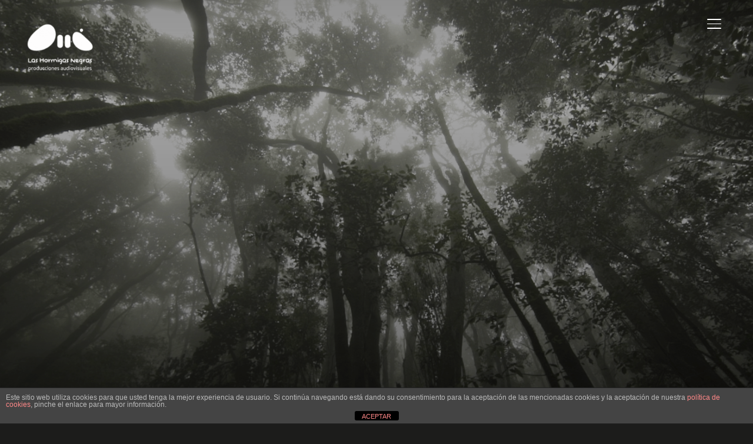

--- FILE ---
content_type: text/html; charset=UTF-8
request_url: https://lashormigasnegras.com/en/portfolio/forests-locations-tenerife/
body_size: 15532
content:
<!DOCTYPE html><html lang="en-GB"><head><meta charset="UTF-8"><meta name="viewport" content="width=device-width, initial-scale=1.0"><link rel="stylesheet" media="print" onload="this.onload=null;this.media='all';" id="ao_optimized_gfonts" href="https://fonts.googleapis.com/css?family=Ubuntu%3Aregular%2C700%2C700i%2Citalic%7COnest%3Aregular%2C500%2C600&amp;display=swap"><link rel="profile" href="https://gmpg.org/xfn/11"><link rel="pingback" href="https://lashormigasnegras.com/xmlrpc.php"><link rel="preload" as="font" href="https://lashormigasnegras.com/wp-content/themes/inspiro/fonts/inspiro.woff2" type="font/woff2" crossorigin><meta name='robots' content='index, follow, max-image-preview:large, max-snippet:-1, max-video-preview:-1' /><style>img:is([sizes="auto" i], [sizes^="auto," i]) { contain-intrinsic-size: 3000px 1500px }</style><link rel="alternate" hreflang="es" href="https://lashormigasnegras.com/portfolio/forests-locations-tenerife/" /><link rel="alternate" hreflang="en" href="https://lashormigasnegras.com/en/portfolio/forests-locations-tenerife/" /><link rel="alternate" hreflang="x-default" href="https://lashormigasnegras.com/portfolio/forests-locations-tenerife/" /><title>forests locations tenerife - Las Hormigas Negras Productora Audiovisual</title><link rel="canonical" href="https://lashormigasnegras.com/portfolio/forests-locations-tenerife/" /><meta property="og:locale" content="en_GB" /><meta property="og:type" content="article" /><meta property="og:title" content="forests locations tenerife - Las Hormigas Negras Productora Audiovisual" /><meta property="og:url" content="https://lashormigasnegras.com/portfolio/forests-locations-tenerife/" /><meta property="og:site_name" content="Las Hormigas Negras Productora Audiovisual" /><meta property="article:modified_time" content="2020-04-21T08:37:42+00:00" /><meta property="og:image" content="https://lashormigasnegras.com/wp-content/uploads/2020/04/forests-locations-tenerife.png" /><meta property="og:image:width" content="1400" /><meta property="og:image:height" content="800" /><meta property="og:image:type" content="image/png" /><meta name="twitter:card" content="summary_large_image" /> <script type="application/ld+json" class="yoast-schema-graph">{"@context":"https://schema.org","@graph":[{"@type":"WebPage","@id":"https://lashormigasnegras.com/portfolio/forests-locations-tenerife/","url":"https://lashormigasnegras.com/portfolio/forests-locations-tenerife/","name":"forests locations tenerife - Las Hormigas Negras Productora Audiovisual","isPartOf":{"@id":"https://lashormigasnegras.com/#website"},"primaryImageOfPage":{"@id":"https://lashormigasnegras.com/portfolio/forests-locations-tenerife/#primaryimage"},"image":{"@id":"https://lashormigasnegras.com/portfolio/forests-locations-tenerife/#primaryimage"},"thumbnailUrl":"https://lashormigasnegras.com/wp-content/uploads/2020/04/forests-locations-tenerife.png","datePublished":"2020-04-21T08:37:40+00:00","dateModified":"2020-04-21T08:37:42+00:00","breadcrumb":{"@id":"https://lashormigasnegras.com/portfolio/forests-locations-tenerife/#breadcrumb"},"inLanguage":"en-GB","potentialAction":[{"@type":"ReadAction","target":["https://lashormigasnegras.com/portfolio/forests-locations-tenerife/"]}]},{"@type":"ImageObject","inLanguage":"en-GB","@id":"https://lashormigasnegras.com/portfolio/forests-locations-tenerife/#primaryimage","url":"https://lashormigasnegras.com/wp-content/uploads/2020/04/forests-locations-tenerife.png","contentUrl":"https://lashormigasnegras.com/wp-content/uploads/2020/04/forests-locations-tenerife.png","width":1400,"height":800,"caption":"forests locations tenerife"},{"@type":"BreadcrumbList","@id":"https://lashormigasnegras.com/portfolio/forests-locations-tenerife/#breadcrumb","itemListElement":[{"@type":"ListItem","position":1,"name":"Portada","item":"https://lashormigasnegras.com/en/"},{"@type":"ListItem","position":2,"name":"forests locations tenerife"}]},{"@type":"WebSite","@id":"https://lashormigasnegras.com/#website","url":"https://lashormigasnegras.com/","name":"Las Hormigas Negras Productora Audiovisual","description":"Las Hormigas Negras es una productora audiovisual ubicada en Canarias y formada por un amplio equipo de profesionales especializados y con amplia experiencia en el sector de la comunicaci&oacute;n. Publicidad, televisi&oacute;n, Internet, transmedia, corporativo&hellip;","publisher":{"@id":"https://lashormigasnegras.com/#organization"},"potentialAction":[{"@type":"SearchAction","target":{"@type":"EntryPoint","urlTemplate":"https://lashormigasnegras.com/?s={search_term_string}"},"query-input":{"@type":"PropertyValueSpecification","valueRequired":true,"valueName":"search_term_string"}}],"inLanguage":"en-GB"},{"@type":"Organization","@id":"https://lashormigasnegras.com/#organization","name":"Las Hormigas Negras Productora Audiovisual","url":"https://lashormigasnegras.com/","logo":{"@type":"ImageObject","inLanguage":"en-GB","@id":"https://lashormigasnegras.com/#/schema/logo/image/","url":"https://lashormigasnegras.com/wp-content/uploads/2021/05/logo-las-hormigas-negras-2.png","contentUrl":"https://lashormigasnegras.com/wp-content/uploads/2021/05/logo-las-hormigas-negras-2.png","width":250,"height":250,"caption":"Las Hormigas Negras Productora Audiovisual"},"image":{"@id":"https://lashormigasnegras.com/#/schema/logo/image/"}}]}</script> <link href='https://fonts.gstatic.com' crossorigin='anonymous' rel='preconnect' /><link rel="alternate" type="application/rss+xml" title="Las Hormigas Negras Productora Audiovisual &raquo; Feed" href="https://lashormigasnegras.com/en/feed/" /><link rel="alternate" type="application/rss+xml" title="Las Hormigas Negras Productora Audiovisual &raquo; Comments Feed" href="https://lashormigasnegras.com/en/comments/feed/" /><link rel="alternate" type="application/rss+xml" title="Las Hormigas Negras Productora Audiovisual &raquo; forests locations tenerife Comments Feed" href="https://lashormigasnegras.com/en/portfolio/forests-locations-tenerife/feed/" /><style id='wp-block-library-theme-inline-css' type='text/css'>.wp-block-audio :where(figcaption){color:#555;font-size:13px;text-align:center}.is-dark-theme .wp-block-audio :where(figcaption){color:#ffffffa6}.wp-block-audio{margin:0 0 1em}.wp-block-code{border:1px solid #ccc;border-radius:4px;font-family:Menlo,Consolas,monaco,monospace;padding:.8em 1em}.wp-block-embed :where(figcaption){color:#555;font-size:13px;text-align:center}.is-dark-theme .wp-block-embed :where(figcaption){color:#ffffffa6}.wp-block-embed{margin:0 0 1em}.blocks-gallery-caption{color:#555;font-size:13px;text-align:center}.is-dark-theme .blocks-gallery-caption{color:#ffffffa6}:root :where(.wp-block-image figcaption){color:#555;font-size:13px;text-align:center}.is-dark-theme :root :where(.wp-block-image figcaption){color:#ffffffa6}.wp-block-image{margin:0 0 1em}.wp-block-pullquote{border-bottom:4px solid;border-top:4px solid;color:currentColor;margin-bottom:1.75em}.wp-block-pullquote cite,.wp-block-pullquote footer,.wp-block-pullquote__citation{color:currentColor;font-size:.8125em;font-style:normal;text-transform:uppercase}.wp-block-quote{border-left:.25em solid;margin:0 0 1.75em;padding-left:1em}.wp-block-quote cite,.wp-block-quote footer{color:currentColor;font-size:.8125em;font-style:normal;position:relative}.wp-block-quote:where(.has-text-align-right){border-left:none;border-right:.25em solid;padding-left:0;padding-right:1em}.wp-block-quote:where(.has-text-align-center){border:none;padding-left:0}.wp-block-quote.is-large,.wp-block-quote.is-style-large,.wp-block-quote:where(.is-style-plain){border:none}.wp-block-search .wp-block-search__label{font-weight:700}.wp-block-search__button{border:1px solid #ccc;padding:.375em .625em}:where(.wp-block-group.has-background){padding:1.25em 2.375em}.wp-block-separator.has-css-opacity{opacity:.4}.wp-block-separator{border:none;border-bottom:2px solid;margin-left:auto;margin-right:auto}.wp-block-separator.has-alpha-channel-opacity{opacity:1}.wp-block-separator:not(.is-style-wide):not(.is-style-dots){width:100px}.wp-block-separator.has-background:not(.is-style-dots){border-bottom:none;height:1px}.wp-block-separator.has-background:not(.is-style-wide):not(.is-style-dots){height:2px}.wp-block-table{margin:0 0 1em}.wp-block-table td,.wp-block-table th{word-break:normal}.wp-block-table :where(figcaption){color:#555;font-size:13px;text-align:center}.is-dark-theme .wp-block-table :where(figcaption){color:#ffffffa6}.wp-block-video :where(figcaption){color:#555;font-size:13px;text-align:center}.is-dark-theme .wp-block-video :where(figcaption){color:#ffffffa6}.wp-block-video{margin:0 0 1em}:root :where(.wp-block-template-part.has-background){margin-bottom:0;margin-top:0;padding:1.25em 2.375em}</style><link rel='stylesheet' id='wpzoom-social-icons-block-style-css' href='https://lashormigasnegras.com/wp-content/cache/autoptimize/css/autoptimize_single_f58316e9b2d53befb4986b2ce25fe067.css' type='text/css' media='all' /><style id='global-styles-inline-css' type='text/css'>:root{--wp--preset--aspect-ratio--square: 1;--wp--preset--aspect-ratio--4-3: 4/3;--wp--preset--aspect-ratio--3-4: 3/4;--wp--preset--aspect-ratio--3-2: 3/2;--wp--preset--aspect-ratio--2-3: 2/3;--wp--preset--aspect-ratio--16-9: 16/9;--wp--preset--aspect-ratio--9-16: 9/16;--wp--preset--color--black: #101010;--wp--preset--color--cyan-bluish-gray: #abb8c3;--wp--preset--color--white: #ffffff;--wp--preset--color--pale-pink: #f78da7;--wp--preset--color--vivid-red: #cf2e2e;--wp--preset--color--luminous-vivid-orange: #ff6900;--wp--preset--color--luminous-vivid-amber: #fcb900;--wp--preset--color--light-green-cyan: #7bdcb5;--wp--preset--color--vivid-green-cyan: #00d084;--wp--preset--color--pale-cyan-blue: #8ed1fc;--wp--preset--color--vivid-cyan-blue: #0693e3;--wp--preset--color--vivid-purple: #9b51e0;--wp--preset--color--primary: #0bb4aa;--wp--preset--color--secondary: #101010;--wp--preset--color--header-footer: #101010;--wp--preset--color--tertiary: #6C6C77;--wp--preset--color--lightgrey: #D9D9D9;--wp--preset--color--foreground: #000;--wp--preset--color--background: #f9fafd;--wp--preset--color--light-background: #ffffff;--wp--preset--color--green: #0bb4aa;--wp--preset--color--blue: #4176FB;--wp--preset--color--brown: #d19731;--wp--preset--color--red: #e1051e;--wp--preset--color--gray: #727477;--wp--preset--color--titan-white: #E0D8E2;--wp--preset--color--peppermint: #d0eac4;--wp--preset--color--bridesmaid: #FBE7DD;--wp--preset--color--purple: #FF2EAA;--wp--preset--color--light-blue: #0019D7;--wp--preset--gradient--vivid-cyan-blue-to-vivid-purple: linear-gradient(135deg,rgba(6,147,227,1) 0%,rgb(155,81,224) 100%);--wp--preset--gradient--light-green-cyan-to-vivid-green-cyan: linear-gradient(135deg,rgb(122,220,180) 0%,rgb(0,208,130) 100%);--wp--preset--gradient--luminous-vivid-amber-to-luminous-vivid-orange: linear-gradient(135deg,rgba(252,185,0,1) 0%,rgba(255,105,0,1) 100%);--wp--preset--gradient--luminous-vivid-orange-to-vivid-red: linear-gradient(135deg,rgba(255,105,0,1) 0%,rgb(207,46,46) 100%);--wp--preset--gradient--very-light-gray-to-cyan-bluish-gray: linear-gradient(135deg,rgb(238,238,238) 0%,rgb(169,184,195) 100%);--wp--preset--gradient--cool-to-warm-spectrum: linear-gradient(135deg,rgb(74,234,220) 0%,rgb(151,120,209) 20%,rgb(207,42,186) 40%,rgb(238,44,130) 60%,rgb(251,105,98) 80%,rgb(254,248,76) 100%);--wp--preset--gradient--blush-light-purple: linear-gradient(135deg,rgb(255,206,236) 0%,rgb(152,150,240) 100%);--wp--preset--gradient--blush-bordeaux: linear-gradient(135deg,rgb(254,205,165) 0%,rgb(254,45,45) 50%,rgb(107,0,62) 100%);--wp--preset--gradient--luminous-dusk: linear-gradient(135deg,rgb(255,203,112) 0%,rgb(199,81,192) 50%,rgb(65,88,208) 100%);--wp--preset--gradient--pale-ocean: linear-gradient(135deg,rgb(255,245,203) 0%,rgb(182,227,212) 50%,rgb(51,167,181) 100%);--wp--preset--gradient--electric-grass: linear-gradient(135deg,rgb(202,248,128) 0%,rgb(113,206,126) 100%);--wp--preset--gradient--midnight: linear-gradient(135deg,rgb(2,3,129) 0%,rgb(40,116,252) 100%);--wp--preset--gradient--black-primary: linear-gradient(180deg, var(--wp--preset--color--secondary) 0%, var(--wp--preset--color--secondary) 73%, var(--wp--preset--color--background) 73%, var(--wp--preset--color--background) 100%);--wp--preset--gradient--black-secondary: linear-gradient(135deg,rgba(0,0,0,1) 50%,var(--wp--preset--color--tertiary) 100%);--wp--preset--font-size--small: clamp(14px, 0.875rem + ((1vw - 3.2px) * 0.208), 16px);--wp--preset--font-size--medium: clamp(16px, 1rem + ((1vw - 3.2px) * 0.417), 20px);--wp--preset--font-size--large: clamp(22px, 1.375rem + ((1vw - 3.2px) * 1.458), 36px);--wp--preset--font-size--x-large: clamp(30px, 1.875rem + ((1vw - 3.2px) * 1.25), 42px);--wp--preset--font-size--x-small: clamp(14px, 0.875rem + ((1vw - 3.2px) * 1), 14px);--wp--preset--font-size--xx-large: clamp(30px, 1.875rem + ((1vw - 3.2px) * 4.375), 72px);--wp--preset--font-size--max-36: clamp(24px, 1.5rem + ((1vw - 3.2px) * 1.25), 36px);--wp--preset--font-size--max-48: clamp(26px, 1.625rem + ((1vw - 3.2px) * 2.292), 48px);--wp--preset--font-size--max-60: clamp(30px, 1.875rem + ((1vw - 3.2px) * 3.125), 60px);--wp--preset--font-size--max-72: clamp(32px, 2rem + ((1vw - 3.2px) * 4.167), 72px);--wp--preset--font-family--sans-serif: -apple-system, BlinkMacSystemFont, avenir next, avenir, segoe ui, helvetica neue, helvetica, Cantarell, Ubuntu, roboto, noto, arial, sans-serif;--wp--preset--font-family--bitter: "Bitter", sans-serif;--wp--preset--font-family--dm-sans: "DM Sans", sans-serif;--wp--preset--font-family--epilogue: "Epilogue", sans-serif;--wp--preset--font-family--inter: "Inter", sans-serif;--wp--preset--font-family--josefin-sans: "Josefin Sans", sans-serif;--wp--preset--font-family--jost: "Jost", sans-serif;--wp--preset--font-family--montserrat: "Montserrat", sans-serif;--wp--preset--font-family--onest: Onest, sans-serif;--wp--preset--font-family--playfair-display: "Playfair Display", serif;--wp--preset--font-family--poppins: Poppins, sans-serif;--wp--preset--font-family--raleway: Raleway, sans-serif;--wp--preset--font-family--syne: Syne, sans-serif;--wp--preset--font-family--yeseva-one: "Yeseva One", system-ui;--wp--preset--spacing--20: 0.44rem;--wp--preset--spacing--30: 0.67rem;--wp--preset--spacing--40: 1rem;--wp--preset--spacing--50: 1.5rem;--wp--preset--spacing--60: 2.25rem;--wp--preset--spacing--70: 3.38rem;--wp--preset--spacing--80: 5.06rem;--wp--preset--spacing--x-small: 20px;--wp--preset--spacing--small: 40px;--wp--preset--spacing--medium: 60px;--wp--preset--spacing--large: 80px;--wp--preset--spacing--x-large: 100px;--wp--preset--shadow--natural: 6px 6px 9px rgba(0, 0, 0, 0.2);--wp--preset--shadow--deep: 12px 12px 50px rgba(0, 0, 0, 0.4);--wp--preset--shadow--sharp: 6px 6px 0px rgba(0, 0, 0, 0.2);--wp--preset--shadow--outlined: 6px 6px 0px -3px rgba(255, 255, 255, 1), 6px 6px rgba(0, 0, 0, 1);--wp--preset--shadow--crisp: 6px 6px 0px rgba(0, 0, 0, 1);--wp--custom--font-weight--black: 900;--wp--custom--font-weight--bold: 700;--wp--custom--font-weight--extra-bold: 800;--wp--custom--font-weight--light: 300;--wp--custom--font-weight--medium: 500;--wp--custom--font-weight--regular: 400;--wp--custom--font-weight--semi-bold: 600;--wp--custom--line-height--body: 1.75;--wp--custom--line-height--heading: 1.1;--wp--custom--line-height--medium: 1.5;--wp--custom--line-height--one: 1;--wp--custom--spacing--outer: 30px;}:root { --wp--style--global--content-size: 1200px;--wp--style--global--wide-size: 1280px; }:where(body) { margin: 0; }.wp-site-blocks { padding-top: var(--wp--style--root--padding-top); padding-bottom: var(--wp--style--root--padding-bottom); }.has-global-padding { padding-right: var(--wp--style--root--padding-right); padding-left: var(--wp--style--root--padding-left); }.has-global-padding > .alignfull { margin-right: calc(var(--wp--style--root--padding-right) * -1); margin-left: calc(var(--wp--style--root--padding-left) * -1); }.has-global-padding :where(:not(.alignfull.is-layout-flow) > .has-global-padding:not(.wp-block-block, .alignfull)) { padding-right: 0; padding-left: 0; }.has-global-padding :where(:not(.alignfull.is-layout-flow) > .has-global-padding:not(.wp-block-block, .alignfull)) > .alignfull { margin-left: 0; margin-right: 0; }.wp-site-blocks > .alignleft { float: left; margin-right: 2em; }.wp-site-blocks > .alignright { float: right; margin-left: 2em; }.wp-site-blocks > .aligncenter { justify-content: center; margin-left: auto; margin-right: auto; }:where(.wp-site-blocks) > * { margin-block-start: 20px; margin-block-end: 0; }:where(.wp-site-blocks) > :first-child { margin-block-start: 0; }:where(.wp-site-blocks) > :last-child { margin-block-end: 0; }:root { --wp--style--block-gap: 20px; }:root :where(.is-layout-flow) > :first-child{margin-block-start: 0;}:root :where(.is-layout-flow) > :last-child{margin-block-end: 0;}:root :where(.is-layout-flow) > *{margin-block-start: 20px;margin-block-end: 0;}:root :where(.is-layout-constrained) > :first-child{margin-block-start: 0;}:root :where(.is-layout-constrained) > :last-child{margin-block-end: 0;}:root :where(.is-layout-constrained) > *{margin-block-start: 20px;margin-block-end: 0;}:root :where(.is-layout-flex){gap: 20px;}:root :where(.is-layout-grid){gap: 20px;}.is-layout-flow > .alignleft{float: left;margin-inline-start: 0;margin-inline-end: 2em;}.is-layout-flow > .alignright{float: right;margin-inline-start: 2em;margin-inline-end: 0;}.is-layout-flow > .aligncenter{margin-left: auto !important;margin-right: auto !important;}.is-layout-constrained > .alignleft{float: left;margin-inline-start: 0;margin-inline-end: 2em;}.is-layout-constrained > .alignright{float: right;margin-inline-start: 2em;margin-inline-end: 0;}.is-layout-constrained > .aligncenter{margin-left: auto !important;margin-right: auto !important;}.is-layout-constrained > :where(:not(.alignleft):not(.alignright):not(.alignfull)){max-width: var(--wp--style--global--content-size);margin-left: auto !important;margin-right: auto !important;}.is-layout-constrained > .alignwide{max-width: var(--wp--style--global--wide-size);}body .is-layout-flex{display: flex;}.is-layout-flex{flex-wrap: wrap;align-items: center;}.is-layout-flex > :is(*, div){margin: 0;}body .is-layout-grid{display: grid;}.is-layout-grid > :is(*, div){margin: 0;}body{--wp--style--root--padding-top: 0px;--wp--style--root--padding-right: 0px;--wp--style--root--padding-bottom: 0px;--wp--style--root--padding-left: 0px;}a:where(:not(.wp-element-button)){color: var(--wp--preset--color--primary);text-decoration: underline;}:root :where(.wp-element-button, .wp-block-button__link){background-color: #32373c;border-radius: 0;border-width: 0;color: #fff;font-family: inherit;font-size: inherit;line-height: inherit;padding-top: 10px;padding-right: 25px;padding-bottom: 10px;padding-left: 25px;text-decoration: none;}.has-black-color{color: var(--wp--preset--color--black) !important;}.has-cyan-bluish-gray-color{color: var(--wp--preset--color--cyan-bluish-gray) !important;}.has-white-color{color: var(--wp--preset--color--white) !important;}.has-pale-pink-color{color: var(--wp--preset--color--pale-pink) !important;}.has-vivid-red-color{color: var(--wp--preset--color--vivid-red) !important;}.has-luminous-vivid-orange-color{color: var(--wp--preset--color--luminous-vivid-orange) !important;}.has-luminous-vivid-amber-color{color: var(--wp--preset--color--luminous-vivid-amber) !important;}.has-light-green-cyan-color{color: var(--wp--preset--color--light-green-cyan) !important;}.has-vivid-green-cyan-color{color: var(--wp--preset--color--vivid-green-cyan) !important;}.has-pale-cyan-blue-color{color: var(--wp--preset--color--pale-cyan-blue) !important;}.has-vivid-cyan-blue-color{color: var(--wp--preset--color--vivid-cyan-blue) !important;}.has-vivid-purple-color{color: var(--wp--preset--color--vivid-purple) !important;}.has-primary-color{color: var(--wp--preset--color--primary) !important;}.has-secondary-color{color: var(--wp--preset--color--secondary) !important;}.has-header-footer-color{color: var(--wp--preset--color--header-footer) !important;}.has-tertiary-color{color: var(--wp--preset--color--tertiary) !important;}.has-lightgrey-color{color: var(--wp--preset--color--lightgrey) !important;}.has-foreground-color{color: var(--wp--preset--color--foreground) !important;}.has-background-color{color: var(--wp--preset--color--background) !important;}.has-light-background-color{color: var(--wp--preset--color--light-background) !important;}.has-green-color{color: var(--wp--preset--color--green) !important;}.has-blue-color{color: var(--wp--preset--color--blue) !important;}.has-brown-color{color: var(--wp--preset--color--brown) !important;}.has-red-color{color: var(--wp--preset--color--red) !important;}.has-gray-color{color: var(--wp--preset--color--gray) !important;}.has-titan-white-color{color: var(--wp--preset--color--titan-white) !important;}.has-peppermint-color{color: var(--wp--preset--color--peppermint) !important;}.has-bridesmaid-color{color: var(--wp--preset--color--bridesmaid) !important;}.has-purple-color{color: var(--wp--preset--color--purple) !important;}.has-light-blue-color{color: var(--wp--preset--color--light-blue) !important;}.has-black-background-color{background-color: var(--wp--preset--color--black) !important;}.has-cyan-bluish-gray-background-color{background-color: var(--wp--preset--color--cyan-bluish-gray) !important;}.has-white-background-color{background-color: var(--wp--preset--color--white) !important;}.has-pale-pink-background-color{background-color: var(--wp--preset--color--pale-pink) !important;}.has-vivid-red-background-color{background-color: var(--wp--preset--color--vivid-red) !important;}.has-luminous-vivid-orange-background-color{background-color: var(--wp--preset--color--luminous-vivid-orange) !important;}.has-luminous-vivid-amber-background-color{background-color: var(--wp--preset--color--luminous-vivid-amber) !important;}.has-light-green-cyan-background-color{background-color: var(--wp--preset--color--light-green-cyan) !important;}.has-vivid-green-cyan-background-color{background-color: var(--wp--preset--color--vivid-green-cyan) !important;}.has-pale-cyan-blue-background-color{background-color: var(--wp--preset--color--pale-cyan-blue) !important;}.has-vivid-cyan-blue-background-color{background-color: var(--wp--preset--color--vivid-cyan-blue) !important;}.has-vivid-purple-background-color{background-color: var(--wp--preset--color--vivid-purple) !important;}.has-primary-background-color{background-color: var(--wp--preset--color--primary) !important;}.has-secondary-background-color{background-color: var(--wp--preset--color--secondary) !important;}.has-header-footer-background-color{background-color: var(--wp--preset--color--header-footer) !important;}.has-tertiary-background-color{background-color: var(--wp--preset--color--tertiary) !important;}.has-lightgrey-background-color{background-color: var(--wp--preset--color--lightgrey) !important;}.has-foreground-background-color{background-color: var(--wp--preset--color--foreground) !important;}.has-background-background-color{background-color: var(--wp--preset--color--background) !important;}.has-light-background-background-color{background-color: var(--wp--preset--color--light-background) !important;}.has-green-background-color{background-color: var(--wp--preset--color--green) !important;}.has-blue-background-color{background-color: var(--wp--preset--color--blue) !important;}.has-brown-background-color{background-color: var(--wp--preset--color--brown) !important;}.has-red-background-color{background-color: var(--wp--preset--color--red) !important;}.has-gray-background-color{background-color: var(--wp--preset--color--gray) !important;}.has-titan-white-background-color{background-color: var(--wp--preset--color--titan-white) !important;}.has-peppermint-background-color{background-color: var(--wp--preset--color--peppermint) !important;}.has-bridesmaid-background-color{background-color: var(--wp--preset--color--bridesmaid) !important;}.has-purple-background-color{background-color: var(--wp--preset--color--purple) !important;}.has-light-blue-background-color{background-color: var(--wp--preset--color--light-blue) !important;}.has-black-border-color{border-color: var(--wp--preset--color--black) !important;}.has-cyan-bluish-gray-border-color{border-color: var(--wp--preset--color--cyan-bluish-gray) !important;}.has-white-border-color{border-color: var(--wp--preset--color--white) !important;}.has-pale-pink-border-color{border-color: var(--wp--preset--color--pale-pink) !important;}.has-vivid-red-border-color{border-color: var(--wp--preset--color--vivid-red) !important;}.has-luminous-vivid-orange-border-color{border-color: var(--wp--preset--color--luminous-vivid-orange) !important;}.has-luminous-vivid-amber-border-color{border-color: var(--wp--preset--color--luminous-vivid-amber) !important;}.has-light-green-cyan-border-color{border-color: var(--wp--preset--color--light-green-cyan) !important;}.has-vivid-green-cyan-border-color{border-color: var(--wp--preset--color--vivid-green-cyan) !important;}.has-pale-cyan-blue-border-color{border-color: var(--wp--preset--color--pale-cyan-blue) !important;}.has-vivid-cyan-blue-border-color{border-color: var(--wp--preset--color--vivid-cyan-blue) !important;}.has-vivid-purple-border-color{border-color: var(--wp--preset--color--vivid-purple) !important;}.has-primary-border-color{border-color: var(--wp--preset--color--primary) !important;}.has-secondary-border-color{border-color: var(--wp--preset--color--secondary) !important;}.has-header-footer-border-color{border-color: var(--wp--preset--color--header-footer) !important;}.has-tertiary-border-color{border-color: var(--wp--preset--color--tertiary) !important;}.has-lightgrey-border-color{border-color: var(--wp--preset--color--lightgrey) !important;}.has-foreground-border-color{border-color: var(--wp--preset--color--foreground) !important;}.has-background-border-color{border-color: var(--wp--preset--color--background) !important;}.has-light-background-border-color{border-color: var(--wp--preset--color--light-background) !important;}.has-green-border-color{border-color: var(--wp--preset--color--green) !important;}.has-blue-border-color{border-color: var(--wp--preset--color--blue) !important;}.has-brown-border-color{border-color: var(--wp--preset--color--brown) !important;}.has-red-border-color{border-color: var(--wp--preset--color--red) !important;}.has-gray-border-color{border-color: var(--wp--preset--color--gray) !important;}.has-titan-white-border-color{border-color: var(--wp--preset--color--titan-white) !important;}.has-peppermint-border-color{border-color: var(--wp--preset--color--peppermint) !important;}.has-bridesmaid-border-color{border-color: var(--wp--preset--color--bridesmaid) !important;}.has-purple-border-color{border-color: var(--wp--preset--color--purple) !important;}.has-light-blue-border-color{border-color: var(--wp--preset--color--light-blue) !important;}.has-vivid-cyan-blue-to-vivid-purple-gradient-background{background: var(--wp--preset--gradient--vivid-cyan-blue-to-vivid-purple) !important;}.has-light-green-cyan-to-vivid-green-cyan-gradient-background{background: var(--wp--preset--gradient--light-green-cyan-to-vivid-green-cyan) !important;}.has-luminous-vivid-amber-to-luminous-vivid-orange-gradient-background{background: var(--wp--preset--gradient--luminous-vivid-amber-to-luminous-vivid-orange) !important;}.has-luminous-vivid-orange-to-vivid-red-gradient-background{background: var(--wp--preset--gradient--luminous-vivid-orange-to-vivid-red) !important;}.has-very-light-gray-to-cyan-bluish-gray-gradient-background{background: var(--wp--preset--gradient--very-light-gray-to-cyan-bluish-gray) !important;}.has-cool-to-warm-spectrum-gradient-background{background: var(--wp--preset--gradient--cool-to-warm-spectrum) !important;}.has-blush-light-purple-gradient-background{background: var(--wp--preset--gradient--blush-light-purple) !important;}.has-blush-bordeaux-gradient-background{background: var(--wp--preset--gradient--blush-bordeaux) !important;}.has-luminous-dusk-gradient-background{background: var(--wp--preset--gradient--luminous-dusk) !important;}.has-pale-ocean-gradient-background{background: var(--wp--preset--gradient--pale-ocean) !important;}.has-electric-grass-gradient-background{background: var(--wp--preset--gradient--electric-grass) !important;}.has-midnight-gradient-background{background: var(--wp--preset--gradient--midnight) !important;}.has-black-primary-gradient-background{background: var(--wp--preset--gradient--black-primary) !important;}.has-black-secondary-gradient-background{background: var(--wp--preset--gradient--black-secondary) !important;}.has-small-font-size{font-size: var(--wp--preset--font-size--small) !important;}.has-medium-font-size{font-size: var(--wp--preset--font-size--medium) !important;}.has-large-font-size{font-size: var(--wp--preset--font-size--large) !important;}.has-x-large-font-size{font-size: var(--wp--preset--font-size--x-large) !important;}.has-x-small-font-size{font-size: var(--wp--preset--font-size--x-small) !important;}.has-xx-large-font-size{font-size: var(--wp--preset--font-size--xx-large) !important;}.has-max-36-font-size{font-size: var(--wp--preset--font-size--max-36) !important;}.has-max-48-font-size{font-size: var(--wp--preset--font-size--max-48) !important;}.has-max-60-font-size{font-size: var(--wp--preset--font-size--max-60) !important;}.has-max-72-font-size{font-size: var(--wp--preset--font-size--max-72) !important;}.has-sans-serif-font-family{font-family: var(--wp--preset--font-family--sans-serif) !important;}.has-bitter-font-family{font-family: var(--wp--preset--font-family--bitter) !important;}.has-dm-sans-font-family{font-family: var(--wp--preset--font-family--dm-sans) !important;}.has-epilogue-font-family{font-family: var(--wp--preset--font-family--epilogue) !important;}.has-inter-font-family{font-family: var(--wp--preset--font-family--inter) !important;}.has-josefin-sans-font-family{font-family: var(--wp--preset--font-family--josefin-sans) !important;}.has-jost-font-family{font-family: var(--wp--preset--font-family--jost) !important;}.has-montserrat-font-family{font-family: var(--wp--preset--font-family--montserrat) !important;}.has-onest-font-family{font-family: var(--wp--preset--font-family--onest) !important;}.has-playfair-display-font-family{font-family: var(--wp--preset--font-family--playfair-display) !important;}.has-poppins-font-family{font-family: var(--wp--preset--font-family--poppins) !important;}.has-raleway-font-family{font-family: var(--wp--preset--font-family--raleway) !important;}.has-syne-font-family{font-family: var(--wp--preset--font-family--syne) !important;}.has-yeseva-one-font-family{font-family: var(--wp--preset--font-family--yeseva-one) !important;}
:root :where(.wp-block-button .wp-block-button__link){background-color: var(--wp--preset--color--primary);color: #ffffff;}
:root :where(.wp-block-columns){border-radius: 0;border-width: 0;margin-bottom: 0px;}
:root :where(.wp-block-pullquote){font-size: clamp(0.984em, 0.984rem + ((1vw - 0.2em) * 0.86), 1.5em);line-height: 1.6;}
:root :where(.wp-block-buttons-is-layout-flow) > :first-child{margin-block-start: 0;}:root :where(.wp-block-buttons-is-layout-flow) > :last-child{margin-block-end: 0;}:root :where(.wp-block-buttons-is-layout-flow) > *{margin-block-start: 10px;margin-block-end: 0;}:root :where(.wp-block-buttons-is-layout-constrained) > :first-child{margin-block-start: 0;}:root :where(.wp-block-buttons-is-layout-constrained) > :last-child{margin-block-end: 0;}:root :where(.wp-block-buttons-is-layout-constrained) > *{margin-block-start: 10px;margin-block-end: 0;}:root :where(.wp-block-buttons-is-layout-flex){gap: 10px;}:root :where(.wp-block-buttons-is-layout-grid){gap: 10px;}
:root :where(.wp-block-column){border-radius: 0;border-width: 0;margin-bottom: 0px;}
:root :where(.wp-block-cover){border-radius: 0;padding-top: 30px;padding-right: 30px;padding-bottom: 30px;padding-left: 30px;}
:root :where(.wp-block-group){padding: 0px;}
:root :where(.wp-block-spacer){margin-top: 0 !important;}</style><link rel='stylesheet' id='front-estilos-css' href='https://lashormigasnegras.com/wp-content/cache/autoptimize/css/autoptimize_single_1fd8414e70e6cedd1361f78bd4a7d28f.css' type='text/css' media='all' /><link rel='stylesheet' id='esg-plugin-settings-css' href='https://lashormigasnegras.com/wp-content/cache/autoptimize/css/autoptimize_single_678842e82eba214a59aa594fe14d1cdd.css' type='text/css' media='all' /><link rel='stylesheet' id='tp-fontello-css' href='https://lashormigasnegras.com/wp-content/cache/autoptimize/css/autoptimize_single_568afacd0946a3a07826268190118d81.css' type='text/css' media='all' /><link rel='stylesheet' id='wpml-menu-item-0-css' href='https://lashormigasnegras.com/wp-content/plugins/sitepress-multilingual-cms/templates/language-switchers/menu-item/style.min.css' type='text/css' media='all' /><link rel='stylesheet' id='chld_thm_cfg_parent-css' href='https://lashormigasnegras.com/wp-content/cache/autoptimize/css/autoptimize_single_67c788a83bfc2d2323be40732d98a644.css' type='text/css' media='all' /><link rel='stylesheet' id='fw-ext-builder-frontend-grid-css' href='https://lashormigasnegras.com/wp-content/cache/autoptimize/css/autoptimize_single_fc0315eb50a641bf13400343e67a2077.css' type='text/css' media='all' /><link rel='stylesheet' id='fw-ext-forms-default-styles-css' href='https://lashormigasnegras.com/wp-content/cache/autoptimize/css/autoptimize_single_60ae98a80cc9c6ff40be5e4a252761ec.css' type='text/css' media='all' /><link rel='stylesheet' id='wpzoom-social-icons-socicon-css' href='https://lashormigasnegras.com/wp-content/cache/autoptimize/css/autoptimize_single_79eb2937e3b89d4769f524a8ab9694b9.css' type='text/css' media='all' /><link rel='stylesheet' id='wpzoom-social-icons-font-awesome-3-css' href='https://lashormigasnegras.com/wp-content/plugins/social-icons-widget-by-wpzoom/assets/css/font-awesome-3.min.css' type='text/css' media='all' /><link rel='stylesheet' id='wpzoom-social-icons-styles-css' href='https://lashormigasnegras.com/wp-content/cache/autoptimize/css/autoptimize_single_99e4731bccd0d8bada1a24cbfa710156.css' type='text/css' media='all' /><link rel='stylesheet' id='wzslider-css' href='https://lashormigasnegras.com/wp-content/cache/autoptimize/css/autoptimize_single_287be5cd354111a689379ae913cedad6.css' type='text/css' media='all' /><link rel='stylesheet' id='inspiro-style-css' href='https://lashormigasnegras.com/wp-content/themes/inspiro-child/style.css' type='text/css' media='all' /><style id='inspiro-style-inline-css' type='text/css'>@media screen and (min-width: 769px) {
        #slider .flex-viewport, #slider .slides, #slider .slides > li {
            height:100vh !important;
            }
        }
@media screen and (max-width: 768px) {
        #slider .flex-viewport, #slider .slides, #slider .slides > li {
            height:100vh !important;
            }
        }
@media screen and (max-width: 480px) {
        #slider .flex-viewport, #slider .slides, #slider .slides > li {
            height:100vh !important;
            }
        }</style><link rel='stylesheet' id='media-queries-css' href='https://lashormigasnegras.com/wp-content/cache/autoptimize/css/autoptimize_single_ff87f3325ceaaf6eca0f7324d6aa0177.css' type='text/css' media='all' /><link rel='stylesheet' id='wpz-shortcodes-css' href='https://lashormigasnegras.com/wp-content/cache/autoptimize/css/autoptimize_single_322bf2648e8cc96d32696af925d1a30f.css' type='text/css' media='all' /><link rel='stylesheet' id='zoom-font-awesome-css' href='https://lashormigasnegras.com/wp-content/plugins/wpzoom-shortcodes/assets/css/font-awesome.min.css' type='text/css' media='all' /><link rel='stylesheet' id='magnificPopup-css' href='https://lashormigasnegras.com/wp-content/cache/autoptimize/css/autoptimize_single_5bfc831396b609482e4d9361c019acf7.css' type='text/css' media='all' /><link rel='preload' as='font'  id='wpzoom-social-icons-font-fontawesome-3-woff2-css' href='https://lashormigasnegras.com/wp-content/plugins/social-icons-widget-by-wpzoom/assets/font/fontawesome-webfont.woff2'  type='font/woff2' crossorigin /><link rel='preload' as='font'  id='wpzoom-social-icons-font-socicon-woff2-css' href='https://lashormigasnegras.com/wp-content/plugins/social-icons-widget-by-wpzoom/assets/font/socicon.woff2'  type='font/woff2' crossorigin /> <script type="text/javascript" src="https://lashormigasnegras.com/wp-includes/js/jquery/jquery.min.js" id="jquery-core-js"></script> <script type="text/javascript" id="front-principal-js-extra">var cdp_cookies_info = {"url_plugin":"https:\/\/lashormigasnegras.com\/wp-content\/plugins\/asesor-cookies-para-la-ley-en-espana\/plugin.php","url_admin_ajax":"https:\/\/lashormigasnegras.com\/wp-admin\/admin-ajax.php"};</script> <script type="text/javascript" src="https://lashormigasnegras.com/wp-content/cache/autoptimize/js/autoptimize_single_9a75e93ce2d0b98e7d99a549a64c2f9c.js" id="front-principal-js"></script> <link rel="https://api.w.org/" href="https://lashormigasnegras.com/en/wp-json/" /><link rel="alternate" title="JSON" type="application/json" href="https://lashormigasnegras.com/en/wp-json/wp/v2/portfolio_item/4832" /><link rel="EditURI" type="application/rsd+xml" title="RSD" href="https://lashormigasnegras.com/xmlrpc.php?rsd" /><meta name="generator" content="WordPress 6.8.1" /><link rel='shortlink' href='https://lashormigasnegras.com/en/?p=4832' /><link rel="alternate" title="oEmbed (JSON)" type="application/json+oembed" href="https://lashormigasnegras.com/en/wp-json/oembed/1.0/embed?url=https%3A%2F%2Flashormigasnegras.com%2Fen%2Fportfolio%2Fforests-locations-tenerife%2F" /><link rel="alternate" title="oEmbed (XML)" type="text/xml+oembed" href="https://lashormigasnegras.com/en/wp-json/oembed/1.0/embed?url=https%3A%2F%2Flashormigasnegras.com%2Fen%2Fportfolio%2Fforests-locations-tenerife%2F&#038;format=xml" /><meta name="generator" content="WPML ver:4.6.8 stt:1,2;" /> <script async src="https://www.googletagmanager.com/gtag/js?id=UA-44693361-1"></script><script>window.dataLayer = window.dataLayer || [];
	  function gtag(){dataLayer.push(arguments);}
	  gtag('js', new Date());

	  gtag('config', 'UA-44693361-1');</script><meta name="generator" content="Inspiro Child 1.0" /><meta name="generator" content="WPZOOM Framework 1.9.24" /> <script src="https://www.google.com/recaptcha/api.js" async defer></script> <style type="text/css" id="inspiro-custom-css">.sb-search{display:none;}#slider .slide-background-overlay{background:-moz-linear-gradient(left, rgba(224,224,224,0) 0%, rgba(0,0,0,0) 0%); /* FF3.6+ */
           background: -webkit-linear-gradient(left, rgba(224,224,224,0) 0%, rgba(0,0,0,0) 0%); /* Chrome10+,Safari5.1+ */
           background: -o-linear-gradient(left, rgba(224,224,224,0) 0%, rgba(0,0,0,0) 0%); /* Opera 11.10+ */
           background: -ms-linear-gradient(left, rgba(224,224,224,0) 0%, rgba(0,0,0,0) 0%); /* IE10+ */
           background: linear-gradient(to right, rgba(224,224,224,0) 0%, rgba(0,0,0,0) 0%); /* W3C */;;}body{background:#1c1c1b;color:#ffffff;}.navbar-brand-wpz a:hover{color:#000000;}a,.comment-author .fn, .comment-author .fn a, .zoom-twitter-widget a, .woocommerce-pagination .page-numbers, .paging-navigation .page-numbers, .page .post_author a, .single .post_author a, .comment-author a.comment-reply-link, .comment-author a.comment-edit-link{color:#006cd8;}a:hover, .zoom-twitter-widget a:hover, .woocommerce-pagination .page-numbers.current, .woocommerce-pagination .page-numbers:hover, .paging-navigation .page-numbers.current, .paging-navigation .page-numbers:hover, .entry-thumbnail-popover-content h3:hover, .comment-author .fn a:hover, .page .post_author a:hover, .single .post_author a:hover{color:#ffffff;}.button, .btn, .more-link, .more_link, .side-nav .search-form .search-submit, .portfolio-view_all-link .btn, .entry-thumbnail-popover-content .btn{border-color:#ffffff;color:#ffffff;}.button:hover, .button:focus, .btn:hover, .more-link:hover, .more_link:hover, .side-nav .search-form .search-submit:hover, .site-footer .search-form .search-submit:hover, .btn:focus, .more-link:focus, .more_link:focus, .side-nav .search-form .search-submit:focus, .site-footer .search-form .search-submit:focus, .infinite-scroll #infinite-handle span:hover, .portfolio-view_all-link .btn:hover, .entry-thumbnail-popover-content .btn:hover{border-color:#000000;color:#ffffff;}.navbar{background:#1c1c1b;background-color:#1c1c1b;}.headroom--not-top .navbar{background-color:#1c1c1b;}.navbar-collapse .navbar-nav > li > a:hover{color:#1c1c1b;border-bottom-color:#1c1c1b;}.navbar-nav ul{background:#1c1c1b;}.side-nav__scrollable-container{background-color:#1c1c1b;color:#ffffff;}.entry-title a, .fw-page-builder-content .feature-posts-list h3 a, .widgetized-section .feature-posts-list h3 a{color:#ffffff;}.entry-meta{color:#ffffff;}.entry-meta a{color:#ffffff;}.more-link, .entry-content a.more_link, .more_link{color:#ffffff;}.more_link{border-color:#ffffff;}.page h1.entry-title, .single h1.entry-title{color:#ffffff;}.single .entry-meta, .page .post_author, .single .post_author, .comment-author .fn, .comment-author .fn a{color:#ffffff;}.single .entry-meta a, .page .post_author a, .single .post_author a{color:#ffffff;}.entry-content{color:#ffffff;}.portfolio-with-post-cover .portfolio-archive-taxonomies, .portfolio-view_all-link{background:#ffffff;}.widget .section-title{color:#ffffff;font-family:'Ubuntu', sans-serif;font-weight:normal;}.site-footer{background-color:#1c1c1b;color:#ffffff;}.site-footer .site-footer-separator{background:#1c1c1b;}.site-footer a{color:#5a5858;}body, .footer-widgets .column, .site-info{font-family:'Ubuntu', sans-serif;}.navbar-brand-wpz a{font-family:'Ubuntu', sans-serif;font-weight:normal;}.navbar-collapse a{font-family:'Ubuntu', sans-serif;font-weight:normal;}.side-nav .navbar-nav li a{font-family:'Ubuntu', sans-serif;font-weight:normal;}.slides > li h3, .slides > li h1{font-family:'Ubuntu', sans-serif;font-weight:normal;}.slides > li .excerpt{font-family:'Ubuntu', sans-serif;}.slides > li .slide_button a{font-family:'Ubuntu', sans-serif;font-weight:normal;}.widget h3.title, .side-nav .widget .title{font-family:'Ubuntu', sans-serif;font-weight:normal;}.entry-title{font-family:'Ubuntu', sans-serif;font-weight:normal;text-transform:uppercase;}.single h1.entry-title{font-family:'Ubuntu', sans-serif;font-weight:normal;text-transform:uppercase;}.single .has-post-cover .entry-header .entry-title{font-family:'Ubuntu', sans-serif;font-weight:normal;text-transform:uppercase;}.page h1.entry-title{font-family:'Ubuntu', sans-serif;font-weight:normal;text-transform:uppercase;}.page .has-post-cover .entry-header h1.entry-title{font-family:'Ubuntu', sans-serif;font-weight:normal;}.entry-thumbnail-popover-content h3{font-family:'Ubuntu', sans-serif;font-weight:normal;}.entry-thumbnail-popover-content.lightbox_popup_insp h3{font-family:'Ubuntu', sans-serif;font-weight:normal;}
@media screen and (min-width: 769px){body, .footer-widgets .column, .site-info{font-size:16px;}.navbar-brand-wpz a{font-size:26px;}.slides > li h3, .slides > li h1{font-size:72px;}.slides > li .excerpt{font-size:20px;}.slides > li .slide_button a{font-size:18px;}.widget .section-title{font-size:26px;}.widget h3.title, .side-nav .widget .title{font-size:20px;}.entry-title{font-size:42px;}.single h1.entry-title{font-size:42px;}.single .has-post-cover .entry-header .entry-title{font-size:45px;}.page h1.entry-title{font-size:42px;}.page .has-post-cover .entry-header h1.entry-title{font-size:45px;}.entry-thumbnail-popover-content h3{font-size:26px;}.entry-thumbnail-popover-content.lightbox_popup_insp h3{font-size:18px;}.column-footer-logo h3 a{font-size:30px;}}
@media screen and (max-width: 768px){body, .footer-widgets .column, .site-info{font-size:14px;}.navbar-brand-wpz a{font-size:26px;}.slides > li h3, .slides > li h1{font-size:38px;}.slides > li .excerpt{font-size:18px;}.slides > li .slide_button a{font-size:16px;}.widget .section-title{font-size:20px;}.widget h3.title, .side-nav .widget .title{font-size:20px;}.entry-title{font-size:32px;}.single h1.entry-title{font-size:32px;}.single .has-post-cover .entry-header .entry-title{font-size:32px;}.page h1.entry-title{font-size:26px;}.page .has-post-cover .entry-header h1.entry-title{font-size:32px;}.entry-thumbnail-popover-content h3{font-size:18px;}.entry-thumbnail-popover-content.lightbox_popup_insp h3{font-size:14px;}.column-footer-logo h3 a{font-size:30px;}}
@media screen and (max-width: 480px){body, .footer-widgets .column, .site-info{font-size:14px;}.navbar-brand-wpz a{font-size:20px;}.slides > li h3, .slides > li h1{font-size:24px;}.slides > li .excerpt{font-size:16px;}.slides > li .slide_button a{font-size:14px;}.widget .section-title{font-size:20px;}.widget h3.title, .side-nav .widget .title{font-size:20px;}.entry-title{font-size:24px;}.single h1.entry-title{font-size:24px;}.single .has-post-cover .entry-header .entry-title{font-size:24px;}.page h1.entry-title{font-size:24px;}.page .has-post-cover .entry-header h1.entry-title{font-size:24px;}.entry-thumbnail-popover-content h3{font-size:18px;}.entry-thumbnail-popover-content.lightbox_popup_insp h3{font-size:14px;}.column-footer-logo h3 a{font-size:30px;}}</style><style class='wp-fonts-local' type='text/css'>@font-face{font-family:Bitter;font-style:normal;font-weight:200 900;font-display:fallback;src:url('https://lashormigasnegras.com/wp-content/themes/inspiro/fonts/bitter/Bitter-VariableFont_wght.woff2') format('woff2');font-stretch:normal;}
@font-face{font-family:"DM Sans";font-style:normal;font-weight:400 900;font-display:fallback;src:url('https://lashormigasnegras.com/wp-content/themes/inspiro/fonts/dm-sans/DMSans-VariableFont_opsz,wght.woff2') format('woff2');}
@font-face{font-family:"DM Sans";font-style:italic;font-weight:400 900;font-display:fallback;src:url('https://lashormigasnegras.com/wp-content/themes/inspiro/fonts/dm-sans/DMSans-Italic-VariableFont_opsz,wght.woff2') format('woff2');}
@font-face{font-family:Epilogue;font-style:normal;font-weight:100 900;font-display:fallback;src:url('https://lashormigasnegras.com/wp-content/themes/inspiro/fonts/epilogue/Epilogue-VariableFont_wght.woff2') format('woff2');}
@font-face{font-family:Epilogue;font-style:italic;font-weight:100 900;font-display:fallback;src:url('https://lashormigasnegras.com/wp-content/themes/inspiro/fonts/epilogue/Epilogue-Italic-VariableFont_wght.woff2') format('woff2');}
@font-face{font-family:Inter;font-style:normal;font-weight:200 900;font-display:fallback;src:url('https://lashormigasnegras.com/wp-content/themes/inspiro/fonts/inter/Inter-VariableFont_slnt,wght.woff2') format('woff2');font-stretch:normal;}
@font-face{font-family:"Josefin Sans";font-style:normal;font-weight:400;font-display:fallback;src:url('https://lashormigasnegras.com/wp-content/themes/inspiro/fonts/Qw3PZQNVED7rKGKxtqIqX5E-AVSJrOCfjY46_DjQXMRrLgTsQV0.woff2') format('woff2');}
@font-face{font-family:"Josefin Sans";font-style:normal;font-weight:600;font-display:fallback;src:url('https://lashormigasnegras.com/wp-content/themes/inspiro/fonts/Qw3PZQNVED7rKGKxtqIqX5E-AVSJrOCfjY46_ObXXMRrLgTsQV0.woff2') format('woff2');}
@font-face{font-family:"Josefin Sans";font-style:italic;font-weight:400;font-display:fallback;src:url('https://lashormigasnegras.com/wp-content/themes/inspiro/fonts/Qw3JZQNVED7rKGKxtqIqX5EUCGZ2dIn0FyA96fCTtIJhLybpUV3MEQ.woff2') format('woff2');}
@font-face{font-family:"Josefin Sans";font-style:italic;font-weight:600;font-display:fallback;src:url('https://lashormigasnegras.com/wp-content/themes/inspiro/fonts/Qw3JZQNVED7rKGKxtqIqX5EUCGZ2dIn0FyA96fCTaoVhLybpUV3MEQ.woff2') format('woff2');}
@font-face{font-family:Jost;font-style:normal;font-weight:100 900;font-display:fallback;src:url('https://lashormigasnegras.com/wp-content/themes/inspiro/fonts/jost/Jost-VariableFont_wght.woff2') format('woff2');}
@font-face{font-family:Jost;font-style:italic;font-weight:100 900;font-display:fallback;src:url('https://lashormigasnegras.com/wp-content/themes/inspiro/fonts/jost/Jost-Italic-VariableFont_wght.woff2') format('woff2');}
@font-face{font-family:Montserrat;font-style:normal;font-weight:100 900;font-display:fallback;src:url('https://lashormigasnegras.com/wp-content/themes/inspiro/fonts/montserrat/Montserrat-VariableFont_wght.woff2') format('woff2');}
@font-face{font-family:Montserrat;font-style:italic;font-weight:100 900;font-display:fallback;src:url('https://lashormigasnegras.com/wp-content/themes/inspiro/fonts/montserrat/Montserrat-Italic-VariableFont_wght.woff2') format('woff2');}
@font-face{font-family:Onest;font-style:normal;font-weight:100 900;font-display:fallback;src:url('https://lashormigasnegras.com/wp-content/themes/inspiro/fonts/onest/Onest-VariableFont_wght.woff2') format('woff2');}
@font-face{font-family:"Playfair Display";font-style:normal;font-weight:400 900;font-display:fallback;src:url('https://lashormigasnegras.com/wp-content/themes/inspiro/fonts/playfair/PlayfairDisplay-VariableFont_wght.woff2') format('woff2');}
@font-face{font-family:"Playfair Display";font-style:italic;font-weight:400 900;font-display:fallback;src:url('https://lashormigasnegras.com/wp-content/themes/inspiro/fonts/playfair/PlayfairDisplay-Italic-VariableFont_wght.woff2') format('woff2');}
@font-face{font-family:Poppins;font-style:normal;font-weight:400;font-display:fallback;src:url('https://lashormigasnegras.com/wp-content/themes/inspiro/fonts/pxiEyp8kv8JHgFVrFJXUc1NECPY.woff2') format('woff2');}
@font-face{font-family:Poppins;font-style:normal;font-weight:600;font-display:fallback;src:url('https://lashormigasnegras.com/wp-content/themes/inspiro/fonts/pxiByp8kv8JHgFVrLEj6V15vFP-KUEg.woff2') format('woff2');}
@font-face{font-family:Poppins;font-style:normal;font-weight:800;font-display:fallback;src:url('https://lashormigasnegras.com/wp-content/themes/inspiro/fonts/pxiByp8kv8JHgFVrLDD4V15vFP-KUEg.woff2') format('woff2');}
@font-face{font-family:Poppins;font-style:italic;font-weight:400;font-display:fallback;src:url('https://lashormigasnegras.com/wp-content/themes/inspiro/fonts/pxiGyp8kv8JHgFVrJJLecnFBGPaTSQ.woff2') format('woff2');}
@font-face{font-family:Poppins;font-style:italic;font-weight:600;font-display:fallback;src:url('https://lashormigasnegras.com/wp-content/themes/inspiro/fonts/pxiDyp8kv8JHgFVrJJLmr19lFd2PQEhcqw.woff2') format('woff2');}
@font-face{font-family:Poppins;font-style:italic;font-weight:800;font-display:fallback;src:url('https://lashormigasnegras.com/wp-content/themes/inspiro/fonts/pxiDyp8kv8JHgFVrJJLm111lFd2PQEhcqw.woff2') format('woff2');}
@font-face{font-family:Raleway;font-style:normal;font-weight:400;font-display:fallback;src:url('https://lashormigasnegras.com/wp-content/themes/inspiro/fonts/1Ptxg8zYS_SKggPN4iEgvnHyvveLxVvaooCKNLA3JC9c.woff2') format('woff2');}
@font-face{font-family:Raleway;font-style:normal;font-weight:600;font-display:fallback;src:url('https://lashormigasnegras.com/wp-content/themes/inspiro/fonts/1Ptxg8zYS_SKggPN4iEgvnHyvveLxVsEpYCKNLA3JC9c.woff2') format('woff2');}
@font-face{font-family:Raleway;font-style:normal;font-weight:800;font-display:fallback;src:url('https://lashormigasnegras.com/wp-content/themes/inspiro/fonts/1Ptxg8zYS_SKggPN4iEgvnHyvveLxVtapYCKNLA3JC9c.woff2') format('woff2');}
@font-face{font-family:Raleway;font-style:italic;font-weight:400;font-display:fallback;src:url('https://lashormigasnegras.com/wp-content/themes/inspiro/fonts/1Pt_g8zYS_SKggPNyCgSQamb1W0lwk4S4WjMPrEVIT9c2c8.woff2') format('woff2');}
@font-face{font-family:Raleway;font-style:italic;font-weight:600;font-display:fallback;src:url('https://lashormigasnegras.com/wp-content/themes/inspiro/fonts/1Pt_g8zYS_SKggPNyCgSQamb1W0lwk4S4bbLPrEVIT9c2c8.woff2') format('woff2');}
@font-face{font-family:Syne;font-style:normal;font-weight:400 800;font-display:fallback;src:url('https://lashormigasnegras.com/wp-content/themes/inspiro/fonts/syne/Syne-VariableFont_wght.woff2') format('woff2');}
@font-face{font-family:"Yeseva One";font-style:normal;font-weight:400;font-display:fallback;src:url('https://lashormigasnegras.com/wp-content/themes/inspiro/fonts/OpNJno4ck8vc-xYpwWWxpi9fWhXD00c.woff2') format('woff2');}</style><link rel="icon" href="https://lashormigasnegras.com/wp-content/uploads/2019/08/favicon1442.png" sizes="32x32" /><link rel="icon" href="https://lashormigasnegras.com/wp-content/uploads/2019/08/favicon1442.png" sizes="192x192" /><link rel="apple-touch-icon" href="https://lashormigasnegras.com/wp-content/uploads/2019/08/favicon1442.png" /><meta name="msapplication-TileImage" content="https://lashormigasnegras.com/wp-content/uploads/2019/08/favicon1442.png" /><style type="text/css" id="wp-custom-css">/* eliminar el desing */
.designed-by,
#footer-copy .wpzoom,
#footer .wpzoom,
.site-info .designed-by,
.site-info p.right,
.footer-info .designed {
  /*  display: none; */
}
.designed-by,
#footer-copy .wpzoom,
#footer .wpzoom,
.site-info .designed-by,
.site-info p.right,
.footer-info .designed {
    display: none;
}


/* mayus titulos portfolio */
h3.portfolio_item-title{text-transform: uppercase
}

/* Eliminar menu superior */
.navbar-nav {
    font-weight: 400;
    float: right;
    padding: 5px 0 0;
    display: none;
}

.menu-item a {

    color: #fff;

}

.fl-node-5da60b9b03b2d,
.fl-node-5da60b9b03b9b,
.fl-node-5da60b9b03c09,
.fl-node-5da60b9b03c77{
    width: 25%
}

.fl-node-5da60b7e58763,
.fl-node-5da60b7e587d2{
    width: 50%
}

.fl-node-5da60b758747b .fl-module-content.fl-node-content .wpzabb-heading .wpzabb-heading-text,
.fl-node-5da60b7e58763 .fl-module-content.fl-node-content .wpzabb-heading .wpzabb-heading-text,
.fl-node-5da60b7e587d2 .fl-module-content.fl-node-content .wpzabb-heading .wpzabb-heading-text{
    color: #fff;
		text-transform: none;
}

.fl-node-5da60b758747b {
    width: 100%;
}
/* image fix on mobile devices */
@media (max-width: 768px){
    .fl-builder-content .fl-col.fl-col-small {
        max-width: 400px !important;
        width: auto !important;
        float: none;
    }
}



/* Custom CSS */

.wpcf7-form {
  display: flex;
  flex-direction: row;
  flex-wrap: wrap;
  width: 100%;  
}

.flex-item {
    display: flex;
    flex-direction: column;
    flex-basis: 45%;
   /*  margin:auto; */
}

.divTable{
	display: table;
	width: 100%;
}
.divTableRow {
	display: table-row;
}
.divTableHeading {
	background-color: #EEE;
	display: table-header-group;
}
.divTableCell, .divTableHead {
	border: 0px solid #999999;
	display: table-cell;
	padding: 3px 10px;
}
.divTableHeading {
	background-color: #EEE;
	display: table-header-group;
	font-weight: bold;
}
.divTableFoot {
	background-color: #EEE;
	display: table-footer-group;
	font-weight: bold;
}
.divTableBody {
	display: table-row-group;
}

.cdp-cookies-boton-creditos {

    display: none;
}

.site-info .copyright, .site-info .designed-by {
    margin: 5px 0;
    width: 100%;
    float: left;
}


.show-border{
	border-bottom: 1px solid #fff;
	margin-top:50px;
}

.show-border p{
	font-size:25px;
}

span.plus-sinopsis, span.plus-cast{
	float: right; 
	font-size: 20px;
	display: inline-block;
	margin-right: 20px;
}

span.plus-sinopsis a, span.plus-cast a{
	color:white;
}

div.sinopsis-desplegada, div.cast-desplegada{
	border-left: 1px solid #fff; 
	border-right: 1px solid #fff; 
	border-bottom: 1px solid #fff;
	display: none;
}

div.sinopsis-desplegada div, div.cast-desplegada div{
	margin: 0px 20px 20px 20px;
	padding: 20px;
}



@media (max-width: 768px){
    .fl-builder-content .fl-col.fl-col-small {
        max-width: 400px !important;
        width: auto !important;
        float: none;
    }
}


/*Test CLS Cookie Banner*/
.cdp-cookies-texto.cdp-mostrar {
	  transition:none!important;
}

footer#colophon img{
	text-align:center !important;
}
.widget.widget_media_image{
	text-align:center;
}


/*Titles pages*/

@media screen and (min-width: 769px) {
    .page h1.entry-title {
        font-size: 26px;
			text-align:center;
    }
}

.p</style></head><body data-rsssl=1 class="wp-singular portfolio_item-template-default single single-portfolio_item postid-4832 wp-custom-logo wp-theme-inspiro wp-child-theme-inspiro-child fl-builder-lite-2-8-6-1 inspiro--with-page-nav site-layout_ inspiro-default-kit"><nav id="side-nav" class="side-nav" tabindex="-1"><div class="side-nav__scrollable-container"><div class="side-nav__wrap"><div class="side-nav__close-button"> <button type="button" class="navbar-toggle"> <span class="sr-only">Toggle navigation</span> <span class="icon-bar"></span> <span class="icon-bar"></span> <span class="icon-bar"></span> </button></div><div id="nav_menu-3" class="widget widget_nav_menu"><div class="menu-menu-ingles-container"><ul id="menu-menu-ingles" class="menu"><li id="menu-item-wpml-ls-38-es" class="menu-item wpml-ls-slot-38 wpml-ls-item wpml-ls-item-es wpml-ls-menu-item wpml-ls-first-item wpml-ls-last-item menu-item-type-wpml_ls_menu_item menu-item-object-wpml_ls_menu_item menu-item-wpml-ls-38-es"><a href="https://lashormigasnegras.com/portfolio/forests-locations-tenerife/"><img
 class="wpml-ls-flag"
 src="https://lashormigasnegras.com/wp-content/plugins/sitepress-multilingual-cms/res/flags/es.png"
 alt="Spanish" 
 /></a></li><li id="menu-item-4168" class="menu-item menu-item-type-post_type menu-item-object-page menu-item-home menu-item-4168"><a href="https://lashormigasnegras.com/en/">HOME</a></li><li id="menu-item-6022" class="menu-item menu-item-type-post_type menu-item-object-page menu-item-6022"><a href="https://lashormigasnegras.com/en/audiovisual-productions/">PRODUCTIONS</a></li><li id="menu-item-5797" class="menu-item menu-item-type-post_type menu-item-object-page menu-item-5797"><a href="https://lashormigasnegras.com/en/av-rental-canary-islands/">AV RENTAL</a></li><li id="menu-item-5798" class="menu-item menu-item-type-post_type menu-item-object-page menu-item-5798"><a href="https://lashormigasnegras.com/en/production-service/">SERVICE</a></li><li id="menu-item-2629" class="menu-item menu-item-type-post_type menu-item-object-page menu-item-2629"><a href="https://lashormigasnegras.com/en/clients/">OUR CLIENTS</a></li><li id="menu-item-2625" class="menu-item menu-item-type-post_type menu-item-object-page menu-item-2625"><a href="https://lashormigasnegras.com/en/about/">ABOUT US</a></li><li id="menu-item-2627" class="menu-item menu-item-type-post_type menu-item-object-page menu-item-2627"><a href="https://lashormigasnegras.com/en/contact-us/">CONTACT</a></li><li id="menu-item-4170" class="menu-item menu-item-type-post_type menu-item-object-page menu-item-4170"><a href="https://lashormigasnegras.com/en/blog/">BLOG</a></li></ul></div><div class="clear"></div></div></div></div></nav><div class="side-nav-overlay"></div><div class="site"><header class="site-header"><nav class="navbar page-with-cover " role="navigation"><div class="inner-wrap  wpz_layout_full wpz_menu_normal"><div class="navbar-header" style="max-width:250px"><div class="navbar-brand-wpz"><a href="https://lashormigasnegras.com/en/" class="custom-logo-link" rel="home" itemprop="url"><img width="125" height="125" src="https://lashormigasnegras.com/wp-content/uploads/2021/05/logo-las-hormigas-negras-2-150x150.png" class="custom-logo no-lazyload no-lazy a3-notlazy" alt="Las Hormigas Negras Productora Audiovisual" itemprop="logo" decoding="async" srcset="https://lashormigasnegras.com/wp-content/uploads/2021/05/logo-las-hormigas-negras-2-150x150.png 150w, https://lashormigasnegras.com/wp-content/uploads/2021/05/logo-las-hormigas-negras-2-55x55.png 55w, https://lashormigasnegras.com/wp-content/uploads/2021/05/logo-las-hormigas-negras-2.png 250w" sizes="(max-width: 125px) 100vw, 125px" /></a></div></div> <button type="button" class="navbar-toggle"> <span class="sr-only">Toggle sidebar &amp; navigation</span> <span class="icon-bar"></span> <span class="icon-bar"></span> <span class="icon-bar"></span> </button><div class="wpz_cart"></div><div id="sb-search" class="sb-search"><form method="get" id="searchform" action="https://lashormigasnegras.com/en/"> <button aria-haspopup="dialog" class="sb-icon-search" aria-expanded="false" aria-label="Search"></button> <input type="search" class="sb-search-input" placeholder="Type your keywords and hit Enter..."  name="s" id="s" autocomplete="off" /> <input type="submit" id="searchsubmit" class="sb-search-submit" value="Search" /></form></div><div class="header_social"></div><div class="navbar-collapse collapse"><div class="menu-menu-derecha-container"><ul id="menu-menu-derecha" class="nav navbar-nav dropdown sf-menu"><li class="menu-item wpml-ls-slot-38 wpml-ls-item wpml-ls-item-es wpml-ls-menu-item wpml-ls-first-item wpml-ls-last-item menu-item-type-wpml_ls_menu_item menu-item-object-wpml_ls_menu_item menu-item-wpml-ls-38-es"><a href="https://lashormigasnegras.com/portfolio/forests-locations-tenerife/"><img
 class="wpml-ls-flag"
 src="https://lashormigasnegras.com/wp-content/plugins/sitepress-multilingual-cms/res/flags/es.png"
 alt="Spanish" 
 /></a></li><li id="menu-item-3293" class="menu-item menu-item-type-post_type menu-item-object-page menu-item-3293"><a href="https://lashormigasnegras.com/productora-audiovisual-en-canarias/">INICIO</a></li><li id="menu-item-6021" class="menu-item menu-item-type-post_type menu-item-object-page menu-item-6021"><a href="https://lashormigasnegras.com/producciones-audiovisuales/">PRODUCCIONES</a></li><li id="menu-item-5795" class="menu-item menu-item-type-post_type menu-item-object-page menu-item-5795"><a href="https://lashormigasnegras.com/alquiler-material-audiovisual-canarias/">ALQUILER</a></li><li id="menu-item-5796" class="menu-item menu-item-type-post_type menu-item-object-page menu-item-5796"><a href="https://lashormigasnegras.com/productora-service-canarias/">SERVICE</a></li><li id="menu-item-2475" class="menu-item menu-item-type-post_type menu-item-object-page menu-item-2475"><a href="https://lashormigasnegras.com/clientes/">CLIENTES</a></li><li id="menu-item-2482" class="menu-item menu-item-type-post_type menu-item-object-page menu-item-2482"><a href="https://lashormigasnegras.com/sobre-nosotros/">CONÓCENOS</a></li><li id="menu-item-2485" class="menu-item menu-item-type-post_type menu-item-object-page menu-item-2485"><a href="https://lashormigasnegras.com/contacto/">CONTACTO</a></li><li id="menu-item-2928" class="menu-item menu-item-type-post_type menu-item-object-page menu-item-2928"><a href="https://lashormigasnegras.com/blog/">BLOG</a></li></ul></div></div></div></nav></header><main id="main" class="site-main container-fluid" role="main"><article id="post-4832" class="has-post-cover  full-noslider post-4832 portfolio_item type-portfolio_item status-publish has-post-thumbnail hentry portfolio-forests"><div
 class=" entry-cover cover-fullheight"
 ><div class="entry-cover-image"  data-smallimg="https://lashormigasnegras.com/wp-content/uploads/2020/04/forests-locations-tenerife-1000x571.png" data-bigimg="https://lashormigasnegras.com/wp-content/uploads/2020/04/forests-locations-tenerife.png"style="background-image:url('https://lashormigasnegras.com/wp-content/uploads/2020/04/forests-locations-tenerife.png')"></div><header class="entry-header"><div class="entry-info"><div class="entry-meta"></div><div class="entry-meta"></div></div></header></div><div class="entry-content"></div></article></main><footer id="colophon" class="site-footer" role="contentinfo"><div class="inner-wrap  wpz_layout_narrow"><div class="footer-widgets widgets widget-columns-3"><div class="column"><div class="widget zoom-social-icons-widget" id="zoom-social-icons-widget-3"><h3 class="title">Follow us</h3><ul class="zoom-social-icons-list zoom-social-icons-list--with-canvas zoom-social-icons-list--square"><li class="zoom-social_icons-list__item"> <a class="zoom-social_icons-list__link" href="https://vimeo.com/lashormigasnegras" target="_blank" title="Vimeo" > <span class="zoom-social_icons-list-span social-icon socicon socicon-vimeo" data-hover-rule="background-color" data-hover-color="#51b5e7" style="background-color : #51b5e7; font-size: 20px" ></span> <span class="zoom-social_icons-list__label">Vimeo</span> </a></li><li class="zoom-social_icons-list__item"> <a class="zoom-social_icons-list__link" href="https://www.facebook.com/lashormigasnegras" target="_blank" title="Facebook" > <span class="zoom-social_icons-list-span social-icon socicon socicon-facebook" data-hover-rule="background-color" data-hover-color="#3b5998" style="background-color : #3b5998; font-size: 20px" ></span> <span class="zoom-social_icons-list__label">Facebook</span> </a></li><li class="zoom-social_icons-list__item"> <a class="zoom-social_icons-list__link" href="https://www.instagram.com/lashormigasnegras/" target="_blank" title="Instagram" > <span class="zoom-social_icons-list-span social-icon socicon socicon-instagram" data-hover-rule="background-color" data-hover-color="#e4405f" style="background-color : #e4405f; font-size: 20px" ></span> <span class="zoom-social_icons-list__label">Instagram</span> </a></li><li class="zoom-social_icons-list__item"> <a class="zoom-social_icons-list__link" href="mailto:info@lashormigasnegras.com" target="_blank" title="Correo Electrónico" > <span class="zoom-social_icons-list-span social-icon socicon socicon-mail" data-hover-rule="background-color" data-hover-color="#000000" style="background-color : #000000; font-size: 20px" ></span> <span class="zoom-social_icons-list__label">Correo Electrónico</span> </a></li></ul><div class="clear"></div></div></div><div class="column"><div class="widget widget_text" id="text-6"><div class="textwidget"><h3 class="title"><a style="font-style: inherit; font-weight: inherit; color: #5a5858 !important;" href="https://lashormigasnegras.com/contact/?lang=en">CONTACT</a></h3><p>Got an idea? Tell it to the world, we will help you.</p><p>Phone:<a style="color: white;" href="tel:+34928587725">+34928587725</a><br /> E-mail: <a style="color: white;" href="mailto:info@lashormigasnegras.com">info@lashormigasnegras.com</a></p><h3 class="title" style="padding-top: 20px;"><a style="font-style: inherit; font-weight: inherit; color: #5a5858 !important;" href="https://lashormigasnegras.com/en/about/">About us</a></h3><p>Las Hormigas Negras is the only audiovisual production company in the Canary Islands capable of lifting 50 times its own weight. Discover it</p></div><div class="clear"></div></div></div><div class="column"><div class="widget widget_media_image" id="media_image-9"><img width="168" height="75" src="https://lashormigasnegras.com/wp-content/uploads/2019/10/gobierno-de-canarias-1-3-2.gif" class="image wp-image-5546  attachment-full size-full" alt="Las hormigas negras productora audiovisual" style="max-width: 100%; height: auto;" decoding="async" loading="lazy" /><div class="clear"></div></div><div class="widget widget_media_image" id="media_image-10"><img width="95" height="75" src="https://lashormigasnegras.com/wp-content/uploads/2019/10/logo-vector-union-europea-3-2.gif" class="image wp-image-5550  attachment-full size-full" alt="Las hormigas negras productora audiovisual" style="max-width: 100%; height: auto;" decoding="async" loading="lazy" srcset="https://lashormigasnegras.com/wp-content/uploads/2019/10/logo-vector-union-europea-3-2.gif 95w, https://lashormigasnegras.com/wp-content/uploads/2019/10/logo-vector-union-europea-3-2-70x55.gif 70w" sizes="auto, (max-width: 95px) 100vw, 95px" /><div class="clear"></div></div><div class="widget widget_media_image" id="media_image-11"><img width="366" height="29" src="https://lashormigasnegras.com/wp-content/uploads/2023/12/logo-fondo-europeo-desarrollo-regional.png" class="image wp-image-7738  attachment-full size-full" alt="" style="max-width: 100%; height: auto;" decoding="async" loading="lazy" srcset="https://lashormigasnegras.com/wp-content/uploads/2023/12/logo-fondo-europeo-desarrollo-regional.png 366w, https://lashormigasnegras.com/wp-content/uploads/2023/12/logo-fondo-europeo-desarrollo-regional-300x24.png 300w" sizes="auto, (max-width: 366px) 100vw, 366px" /><div class="clear"></div></div></div><div class="clear"></div><div class="site-footer-separator"></div></div><div class="site-info "><p class="copyright"></p><p class="designed-by"> Designed by <a href="https://www.wpzoom.com/" target="_blank" rel="nofollow">WPZOOM</a></p></div></div></footer></div> <script type="speculationrules">{"prefetch":[{"source":"document","where":{"and":[{"href_matches":"\/en\/*"},{"not":{"href_matches":["\/wp-*.php","\/wp-admin\/*","\/wp-content\/uploads\/*","\/wp-content\/*","\/wp-content\/plugins\/*","\/wp-content\/themes\/inspiro-child\/*","\/wp-content\/themes\/inspiro\/*","\/en\/*\\?(.+)"]}},{"not":{"selector_matches":"a[rel~=\"nofollow\"]"}},{"not":{"selector_matches":".no-prefetch, .no-prefetch a"}}]},"eagerness":"conservative"}]}</script> <div class="cdp-cookies-alerta  cdp-solapa-ocultar cdp-cookies-textos-izq cdp-cookies-tema-gris"><div class="cdp-cookies-texto"><p style="font-size:12px !important;line-height:12px !important">Este sitio web utiliza cookies para que usted tenga la mejor experiencia de usuario. Si continúa navegando está dando su consentimiento para la aceptación de las mencionadas cookies y la aceptación de nuestra <a href="https://lashormigasnegras.com/politica-de-cookies/" style="font-size:12px !important;line-height:12px !important">política de cookies</a>, pinche el enlace para mayor información.</p> <a href="javascript:;" class="cdp-cookies-boton-cerrar">ACEPTAR</a></div> <a class="cdp-cookies-solapa">Aviso de cookies</a></div> <script type="text/javascript">jQuery('.plus-sinopsis').click(function() {
           jQuery('.sinopsis-desplegada').slideToggle('fast');
           jQuery('span.plus-sinopsis').html() == '<a href="#">▼</a>' ? jQuery('span.plus-sinopsis').html('<a href="#">▲</a>') : jQuery('span.plus-sinopsis').html('<a href="#">▼</a>');
           return false;
       });
		jQuery('.plus-cast').click(function() {
           jQuery('.cast-desplegada').slideToggle('fast');
           jQuery('span.plus-cast').html() == '<a href="#">▼</a>' ? jQuery('span.plus-cast').html('<a href="#">▲</a>') : jQuery('span.plus-cast').html('<a href="#">▼</a>');
           return false;
       });</script> <script>(function($){$(document).ready(function(){});})(jQuery);</script><script type="text/javascript" src="https://lashormigasnegras.com/wp-includes/js/comment-reply.min.js" id="comment-reply-js" async="async" data-wp-strategy="async"></script> <script type="text/javascript" src="https://lashormigasnegras.com/wp-content/cache/autoptimize/js/autoptimize_single_6442171da4dc4093819153e31fe5d513.js" id="zoom-social-icons-widget-frontend-js"></script> <script type="text/javascript" src="https://lashormigasnegras.com/wp-content/cache/autoptimize/js/autoptimize_single_dca3442227f3b9185e33818c0b5d42fa.js" id="galleria-js"></script> <script type="text/javascript" src="https://lashormigasnegras.com/wp-content/cache/autoptimize/js/autoptimize_single_2ea834b5ba67b4657c46c8be897c2896.js" id="wzslider-js"></script> <script type="text/javascript" src="https://lashormigasnegras.com/wp-content/plugins/beaver-builder-lite-version/js/jquery.imagesloaded.min.js" id="imagesloaded-js"></script> <script type="text/javascript" src="https://lashormigasnegras.com/wp-includes/js/masonry.min.js" id="masonry-js"></script> <script type="text/javascript" src="https://lashormigasnegras.com/wp-includes/js/underscore.min.js" id="underscore-js"></script> <script type="text/javascript" id="wp-util-js-extra">var _wpUtilSettings = {"ajax":{"url":"\/wp-admin\/admin-ajax.php"}};</script> <script type="text/javascript" src="https://lashormigasnegras.com/wp-includes/js/wp-util.min.js" id="wp-util-js"></script> <script type="text/javascript" id="inspiro-script-js-extra">var zoomOptions = {"color-palettes":"default","custom_logo_size":"100","custom_logo_retina_ready":"1","blogname":"Las Hormigas Negras Productora Audiovisual","blogdescription":"Las Hormigas Negras es una productora audiovisual ubicada en Canarias y formada por un amplio equipo de profesionales especializados y con amplia experiencia en el sector de la comunicaci\u00f3n. Publicidad, televisi\u00f3n, Internet, transmedia, corporativo\u2026","custom_logo":"7587","header-menu-style":"wpz_menu_normal","header-layout-type":"wpz_layout_full","navbar-hide-search":"","navbar-hide-cart":"block","navbar_sticky_menu":"1","featured_posts_show":"1","featured_posts_posts":"5","slideshow_auto":"1","slideshow_speed":"10000","slideshow_title":"1","slideshow_excerpt":"1","slideshow_arrows":"1","slideshow_scroll":"1","slideshow_align":"wpz-center-slider-wrap","slideshow_height_desktop":"100","slideshow_height_tablet":"100","slideshow_height_phone":"100","slideshow_overlay":"1","slideshow_overlay-color":"[{\"start_color\":\"#e0e0e0\",\"end_color\":\"#000\",\"direction\":\"horizontal\",\"start_opacity\":\"0\",\"end_opacity\":\"0\",\"start_location\":\"0\",\"end_location\":\"0\"}]","slideshow_effect":"fade","featured_video_mobile":"1","color-accent":"","color-background":"#1c1c1b","color-body-text":"#ffffff","color-headings":"#000","color-logo":"#ffffff","color-logo-hover":"#000000","color-link":"#006cd8","color-link-hover":"#ffffff","button-background":"","button-background-hover":"rgba(11, 180, 170, 0.05)","button-border":"#ffffff","button-border-hover":"#000000","button-color":"#ffffff","button-color-hover":"#ffffff","color-menu-background":"#1c1c1b","color-menu-background-scroll":"#1c1c1b","color-menu-link":"#ffffff","color-menu-link-hover":"#1c1c1b","color-menu-link-current":"#ffffff","color-menu-dropdown":"#1c1c1b","color-menu-dropdown-arrow":"#0bb4aa","color-menu-cart":"#ffffff","color-menu-hamburger":"#ffffff","color-sidebar-background":"#1c1c1b","color-sidebar-menu-link":"#fff","color-sidebar-menu-link-hover":"#fff","color-sidebar-text":"#ffffff","color-sidebar-link":"#0bb4aa","color-sidebar-link-hover":"#fff","color-slider-title":"#ffffff","color-slider-description":"#ffffff","color-slider-arrows":"#ffffff","color-slider-button-text":"#ffffff","color-slider-button-text-hover":"#ffffff","color-slider-button-background":"","color-slider-button-background-hover":"#0bb4aa","color-slider-button-border":"#ffffff","color-slider-button-border-hover":"#0bb4aa","color-post-title":"#ffffff","color-post-title-hover":"#0bb4aa","color-post-meta":"#ffffff","color-post-meta-link":"#ffffff","color-post-meta-link-hover":"#0bb4aa","color-post-button-color":"#ffffff","color-post-button-color-hover":"#0bb4aa","color-post-button-background":"","color-post-button-background-hover":"rgba(11, 180, 170, 0.05)","color-post-button-border":"#ffffff","color-post-button-border-color":"#0bb4aa","color-archive-title":"#222222","color-single-title":"#ffffff","color-single-title-image":"#ffffff","color-single-meta":"#ffffff","color-single-meta-link":"#ffffff","color-single-meta-link-hover":"#0bb4aa","color-single-meta-image":"#ffffff","color-single-meta-link-image":"#ffffff","color-single-meta-link-hover-image":"#0bb4aa","color-single-sharing":"#000","color-single-content":"#ffffff","color-single-link":"#0bb4aa","color-portfolio-top-categories":"#ffffff","color-portfolio-posts-area":"#ffffff","color-widget-title-homepage":"#ffffff","color-widget-title-others":"#ffffff","footer-background-color":"#1c1c1b","footer-background-color-separator":"#1c1c1b","footer-text-color":"#ffffff","footer-link-color":"#5a5858","footer-link-color-hover":"#076c65","footer-title-color":"#fff","footer-title-color-hover":"#fff","body-font-family":"Ubuntu","body-font-family-sync-all":"0","body-font-size":{"desktop":16,"tablet":14,"mobile":14,"desktop-unit":"px","tablet-unit":"px","mobile-unit":"px"},"body-font-weight":"normal","body-letter-spacing":"0","body-font-subset":"latin","body-font-style":"normal","title-font-family":"Ubuntu","title-font-size":{"desktop":26,"tablet":26,"mobile":20,"desktop-unit":"px","tablet-unit":"px","mobile-unit":"px"},"title-font-weight":"normal","title-letter-spacing":"0","title-font-subset":"latin","title-text-transform":"uppercase","title-font-style":"normal","headings-global-font-family":"Onest","headings-global-font-weight":"600","headings-global-letter-spacing":"0","headings-global-font-subset":"latin","headings-global-text-transform":"none","headings-global-font-style":"normal","headings-font-family":"Onest","headings-font-weight":"600","headings-letter-spacing":"0","headings-font-subset":"latin","headings-text-transform":"none","headings-font-style":"normal","mainmenu-font-family":"Ubuntu","mainmenu-font-size":"16","mainmenu-font-weight":"normal","mainmenu-letter-spacing":"0","mainmenu-font-subset":"latin","mainmenu-text-transform":"none","mainmenu-font-style":"normal","dropdowns-font-family":"Onest","dropdowns-font-size":"16","dropdowns-font-weight":"500","dropdowns-letter-spacing":"0","dropdowns-font-subset":"latin","dropdowns-text-transform":"none","dropdowns-font-style":"normal","mobilemenu-font-family":"Ubuntu","mobilemenu-font-size":"16","mobilemenu-font-weight":"normal","mobilemenu-letter-spacing":"0","mobilemenu-font-subset":"latin","mobilemenu-text-transform":"uppercase","mobilemenu-font-style":"normal","slider-title-font-family":"Ubuntu","slider-title-font-size":{"desktop":72,"tablet":38,"mobile":24,"desktop-unit":"px","tablet-unit":"px","mobile-unit":"px"},"slider-title-font-weight":"normal","slider-title-letter-spacing":"0","slider-title-font-subset":"latin","slider-title-text-transform":"none","slider-title-font-style":"normal","slider-text-font-family":"Ubuntu","slider-text-font-size":{"desktop":20,"tablet":18,"mobile":16,"desktop-unit":"px","tablet-unit":"px","mobile-unit":"px"},"slider-text-font-weight":"normal","slider-text-letter-spacing":"0","slider-text-font-subset":"latin","slider-text-text-transform":"none","slider-text-font-style":"normal","slider-button-font-family":"Ubuntu","slider-button-font-size":{"desktop":18,"tablet":16,"mobile":14,"desktop-unit":"px","tablet-unit":"px","mobile-unit":"px"},"slider-button-font-weight":"normal","slider-button-letter-spacing":"0","slider-button-font-subset":"latin","slider-button-text-transform":"uppercase","slider-button-font-style":"normal","home-widget-full-font-family":"Ubuntu","home-widget-full-font-size":{"desktop":26,"tablet":20,"mobile":20,"desktop-unit":"px","tablet-unit":"px","mobile-unit":"px"},"home-widget-full-font-weight":"normal","home-widget-full-letter-spacing":"0","home-widget-full-font-subset":"latin","home-widget-full-text-transform":"uppercase","home-widget-full-font-style":"normal","widget-title-font-family":"Ubuntu","widget-title-font-size":{"desktop":20,"tablet":20,"mobile":20,"desktop-unit":"px","tablet-unit":"px","mobile-unit":"px"},"widget-title-font-weight":"normal","widget-title-letter-spacing":"0","widget-title-font-subset":"latin","widget-title-text-transform":"uppercase","widget-title-font-style":"normal","blog-title-font-family":"Ubuntu","blog-title-font-size":{"desktop":42,"tablet":32,"mobile":24,"desktop-unit":"px","tablet-unit":"px","mobile-unit":"px"},"blog-title-font-weight":"normal","blog-title-letter-spacing":"0","blog-title-font-subset":"latin","blog-title-text-transform":"uppercase","blog-title-font-style":"normal","archives-global-font-family":"Onest","archives-global-font-weight":"600","archives-global-letter-spacing":"0","archives-global-font-subset":"latin","archives-global-text-transform":"none","archives-global-font-style":"normal","post-title-font-family":"Ubuntu","post-title-font-size":{"desktop":42,"tablet":32,"mobile":24,"desktop-unit":"px","tablet-unit":"px","mobile-unit":"px"},"post-title-font-weight":"normal","post-title-letter-spacing":"0","post-title-font-subset":"latin","post-title-text-transform":"uppercase","post-title-font-style":"normal","post-title-image-font-family":"Ubuntu","post-title-image-font-size":{"desktop":45,"tablet":32,"mobile":24,"desktop-unit":"px","tablet-unit":"px","mobile-unit":"px"},"post-title-image-font-weight":"normal","post-title-image-letter-spacing":"0","post-title-image-font-subset":"latin","post-title-image-text-transform":"uppercase","post-title-image-font-style":"normal","page-title-font-family":"Ubuntu","page-title-font-size":{"desktop":42,"tablet":26,"mobile":24,"desktop-unit":"px","tablet-unit":"px","mobile-unit":"px"},"page-title-font-weight":"normal","page-title-letter-spacing":"0","page-title-font-subset":"latin","page-title-text-transform":"uppercase","page-title-font-style":"none","page-title-image-font-family":"Ubuntu","page-title-image-font-size":{"desktop":45,"tablet":32,"mobile":24,"desktop-unit":"px","tablet-unit":"px","mobile-unit":"px"},"page-title-image-font-weight":"normal","page-title-image-letter-spacing":"0","page-title-image-font-subset":"latin","page-title-image-text-transform":"none","page-title-image-font-style":"normal","portfolio-title-font-family":"Ubuntu","portfolio-title-font-size":{"desktop":26,"tablet":18,"mobile":18,"desktop-unit":"px","tablet-unit":"px","mobile-unit":"px"},"portfolio-title-font-weight":"normal","portfolio-title-letter-spacing":"0","portfolio-title-font-subset":"latin","portfolio-title-text-transform":"none","portfolio-title-font-style":"normal","portfolio-title-lightbox-font-family":"Ubuntu","portfolio-title-lightbox-font-size":{"desktop":18,"tablet":14,"mobile":14,"desktop-unit":"px","tablet-unit":"px","mobile-unit":"px"},"portfolio-title-lightbox-font-weight":"normal","portfolio-title-lightbox-letter-spacing":"0","portfolio-title-lightbox-font-subset":"latin","portfolio-title-lightbox-text-transform":"none","portfolio-title-lightbox-font-style":"normal","footer-title-font-family":"Onest","footer-title-font-size":{"desktop":30,"tablet":30,"mobile":30,"desktop-unit":"px","tablet-unit":"px","mobile-unit":"px"},"footer-title-font-weight":"600","footer-title-letter-spacing":"0","footer-title-font-subset":"latin","footer-title-text-transform":"none","footer-title-font-style":"normal","footer-widget-areas":"3","footer-layout-type":"wpz_layout_narrow","blogcopyright":"Copyright {copyright} {current-year} \u2014 {site-title}"};</script> <script type="text/javascript" src="https://lashormigasnegras.com/wp-content/themes/inspiro/js/inspiro-scripts.min.js" id="inspiro-script-js"></script> <script type="text/javascript" src="https://lashormigasnegras.com/wp-content/themes/inspiro/js/inspiro-scripts-extra.min.js" id="inspiro-script-extra-js"></script> <script type="text/javascript" src="https://lashormigasnegras.com/wp-content/plugins/wpzoom-addons-for-beaver-builder/assets/js/jquery.magnific-popup.min.js" id="magnificPopup-js"></script> </body></html>

--- FILE ---
content_type: text/css
request_url: https://lashormigasnegras.com/wp-content/cache/autoptimize/css/autoptimize_single_67c788a83bfc2d2323be40732d98a644.css
body_size: 21589
content:
@charset "UTF-8";html{font-family:sans-serif;-webkit-text-size-adjust:100%;-ms-text-size-adjust:100%}body{margin:0}article,aside,details,figcaption,figure,footer,header,main,menu,nav,section,summary{display:block}audio,canvas,progress,video{display:inline-block;vertical-align:baseline}audio:not([controls]){display:none;height:0}[hidden],template{display:none}a{background-color:transparent}abbr[title]{border-bottom:1px dotted}b,strong{font-weight:700}dfn{font-style:italic}h1{font-size:2em;margin:.67em 0}mark{color:#000;background:0 0}small{font-size:80%}sub,sup{font-size:75%;line-height:0;position:relative;vertical-align:baseline}sup{top:-.5em}sub{bottom:-.25em}img{border:0;vertical-align:top}svg:not(:root){overflow:hidden}figure{margin:0}hr{box-sizing:content-box;height:0}pre{overflow:auto}code,kbd,pre,samp{font-family:monospace,monospace;font-size:1em}button,input,optgroup,select,textarea{color:inherit;font:inherit;margin:0}button{overflow:visible}button,select{text-transform:none}button,html input[type=button],input[type=reset],input[type=submit]{-webkit-appearance:button;cursor:pointer}button[disabled],html input[disabled]{cursor:default}button::-moz-focus-inner,input::-moz-focus-inner{border:0;padding:0}input{line-height:normal}input[type=checkbox],input[type=radio]{box-sizing:border-box;padding:0}input[type=number]::-webkit-inner-spin-button,input[type=number]::-webkit-outer-spin-button{height:auto}input[type=search]::-webkit-search-cancel-button,input[type=search]::-webkit-search-decoration{-webkit-appearance:none}fieldset{border:1px solid rgba(68,68,68,.19);margin:0 0 20px;padding:20px}legend{border:0;padding:0;font-weight:700}textarea{overflow:auto}optgroup{font-weight:700}table{border-collapse:collapse;border-spacing:0}td,th{padding:0}p{margin:0}.sr-only,.screen-reader-text{position:absolute;width:1px;height:1px;margin:-1px;padding:0;overflow:hidden;clip:rect(0,0,0,0);border:0}a{color:var(--color__links)}a:hover{color:var(--color__links-hover)}.site-layout_wedding .previous-post-cover h3{font-weight:500}.site-layout_recipe.woocommerce div.product .woocommerce-tabs ul.tabs li.active,.site-layout_coffee.woocommerce div.product .woocommerce-tabs ul.tabs li.active,.site-layout_author.woocommerce div.product .woocommerce-tabs ul.tabs li.active,.site-layout_author_blocks.woocommerce div.product .woocommerce-tabs ul.tabs li.active,.site-layout_medical.woocommerce div.product .woocommerce-tabs ul.tabs li.active,.site-layout_medical-blocks.woocommerce div.product .woocommerce-tabs ul.tabs li.active,.site-layout_scout.woocommerce div.product .woocommerce-tabs ul.tabs li.active,.site-layout_wedding.woocommerce div.product .woocommerce-tabs ul.tabs li.active,.site-layout_shop2.woocommerce div.product .woocommerce-tabs ul.tabs li.active{background:0 0}.site-layout_recipe .headroom--not-top,.site-layout_coffee .headroom--not-top,.site-layout_author .headroom--not-top,.site-layout_author_blocks .headroom--not-top,.site-layout_medical .headroom--not-top,.site-layout_medical-blocks .headroom--not-top,.site-layout_scout .headroom--not-top,.site-layout_wedding .headroom--not-top,.site-layout_shop2 .headroom--not-top{box-shadow:0px 0px 18px 1px rgba(0,0,0,.1)}.site-layout_recipe .headroom--not-top .navbar,.site-layout_coffee .headroom--not-top .navbar,.site-layout_author .headroom--not-top .navbar,.site-layout_author_blocks .headroom--not-top .navbar,.site-layout_medical .headroom--not-top .navbar,.site-layout_medical-blocks .headroom--not-top .navbar,.site-layout_scout .headroom--not-top .navbar,.site-layout_wedding .headroom--not-top .navbar,.site-layout_shop2 .headroom--not-top .navbar{backdrop-filter:blur(10px);box-shadow:0px 0px 18px 1px rgba(0,0,0,.1)}.site-layout_recipe .site-header.headroom--top .navbar.page-with-cover .site-header-cart svg path,.site-layout_coffee .site-header.headroom--top .navbar.page-with-cover .site-header-cart svg path,.site-layout_author .site-header.headroom--top .navbar.page-with-cover .site-header-cart svg path,.site-layout_author_blocks .site-header.headroom--top .navbar.page-with-cover .site-header-cart svg path,.site-layout_medical .site-header.headroom--top .navbar.page-with-cover .site-header-cart svg path,.site-layout_medical-blocks .site-header.headroom--top .navbar.page-with-cover .site-header-cart svg path,.site-layout_scout .site-header.headroom--top .navbar.page-with-cover .site-header-cart svg path,.site-layout_wedding .site-header.headroom--top .navbar.page-with-cover .site-header-cart svg path,.site-layout_shop2 .site-header.headroom--top .navbar.page-with-cover .site-header-cart svg path{fill:#fff}.site-layout_recipe .site-header.headroom--top .navbar.page-with-cover .site-header-cart:hover svg path,.site-layout_coffee .site-header.headroom--top .navbar.page-with-cover .site-header-cart:hover svg path,.site-layout_author .site-header.headroom--top .navbar.page-with-cover .site-header-cart:hover svg path,.site-layout_author_blocks .site-header.headroom--top .navbar.page-with-cover .site-header-cart:hover svg path,.site-layout_medical .site-header.headroom--top .navbar.page-with-cover .site-header-cart:hover svg path,.site-layout_medical-blocks .site-header.headroom--top .navbar.page-with-cover .site-header-cart:hover svg path,.site-layout_scout .site-header.headroom--top .navbar.page-with-cover .site-header-cart:hover svg path,.site-layout_wedding .site-header.headroom--top .navbar.page-with-cover .site-header-cart:hover svg path,.site-layout_shop2 .site-header.headroom--top .navbar.page-with-cover .site-header-cart:hover svg path{fill:#000}.site-layout_recipe .site-header.headroom--top .navbar.page-with-cover .navbar-brand-wpz a,.site-layout_coffee .site-header.headroom--top .navbar.page-with-cover .navbar-brand-wpz a,.site-layout_author .site-header.headroom--top .navbar.page-with-cover .navbar-brand-wpz a,.site-layout_author_blocks .site-header.headroom--top .navbar.page-with-cover .navbar-brand-wpz a,.site-layout_medical .site-header.headroom--top .navbar.page-with-cover .navbar-brand-wpz a,.site-layout_medical-blocks .site-header.headroom--top .navbar.page-with-cover .navbar-brand-wpz a,.site-layout_scout .site-header.headroom--top .navbar.page-with-cover .navbar-brand-wpz a,.site-layout_wedding .site-header.headroom--top .navbar.page-with-cover .navbar-brand-wpz a,.site-layout_shop2 .site-header.headroom--top .navbar.page-with-cover .navbar-brand-wpz a{color:#fff}.site-layout_recipe .site-header.headroom--top .navbar.page-with-cover .navbar-collapse .navbar-nav>li>a,.site-layout_recipe .site-header.headroom--top .navbar.page-with-cover .sb-search .sb-icon-search,.site-layout_coffee .site-header.headroom--top .navbar.page-with-cover .navbar-collapse .navbar-nav>li>a,.site-layout_coffee .site-header.headroom--top .navbar.page-with-cover .sb-search .sb-icon-search,.site-layout_author .site-header.headroom--top .navbar.page-with-cover .navbar-collapse .navbar-nav>li>a,.site-layout_author .site-header.headroom--top .navbar.page-with-cover .sb-search .sb-icon-search,.site-layout_author_blocks .site-header.headroom--top .navbar.page-with-cover .navbar-collapse .navbar-nav>li>a,.site-layout_author_blocks .site-header.headroom--top .navbar.page-with-cover .sb-search .sb-icon-search,.site-layout_medical .site-header.headroom--top .navbar.page-with-cover .navbar-collapse .navbar-nav>li>a,.site-layout_medical .site-header.headroom--top .navbar.page-with-cover .sb-search .sb-icon-search,.site-layout_medical-blocks .site-header.headroom--top .navbar.page-with-cover .navbar-collapse .navbar-nav>li>a,.site-layout_medical-blocks .site-header.headroom--top .navbar.page-with-cover .sb-search .sb-icon-search,.site-layout_scout .site-header.headroom--top .navbar.page-with-cover .navbar-collapse .navbar-nav>li>a,.site-layout_scout .site-header.headroom--top .navbar.page-with-cover .sb-search .sb-icon-search,.site-layout_wedding .site-header.headroom--top .navbar.page-with-cover .navbar-collapse .navbar-nav>li>a,.site-layout_wedding .site-header.headroom--top .navbar.page-with-cover .sb-search .sb-icon-search,.site-layout_shop2 .site-header.headroom--top .navbar.page-with-cover .navbar-collapse .navbar-nav>li>a,.site-layout_shop2 .site-header.headroom--top .navbar.page-with-cover .sb-search .sb-icon-search{color:#fff}.site-layout_recipe .site-header.headroom--top .navbar.page-with-cover .navbar-toggle .icon-bar,.site-layout_coffee .site-header.headroom--top .navbar.page-with-cover .navbar-toggle .icon-bar,.site-layout_author .site-header.headroom--top .navbar.page-with-cover .navbar-toggle .icon-bar,.site-layout_author_blocks .site-header.headroom--top .navbar.page-with-cover .navbar-toggle .icon-bar,.site-layout_medical .site-header.headroom--top .navbar.page-with-cover .navbar-toggle .icon-bar,.site-layout_medical-blocks .site-header.headroom--top .navbar.page-with-cover .navbar-toggle .icon-bar,.site-layout_scout .site-header.headroom--top .navbar.page-with-cover .navbar-toggle .icon-bar,.site-layout_wedding .site-header.headroom--top .navbar.page-with-cover .navbar-toggle .icon-bar,.site-layout_shop2 .site-header.headroom--top .navbar.page-with-cover .navbar-toggle .icon-bar{background-color:#fff}.site-layout_recipe .site-header.headroom--top .navbar.page-with-cover .sf-arrows>li>.sf-with-ul:after,.site-layout_coffee .site-header.headroom--top .navbar.page-with-cover .sf-arrows>li>.sf-with-ul:after,.site-layout_author .site-header.headroom--top .navbar.page-with-cover .sf-arrows>li>.sf-with-ul:after,.site-layout_author_blocks .site-header.headroom--top .navbar.page-with-cover .sf-arrows>li>.sf-with-ul:after,.site-layout_medical .site-header.headroom--top .navbar.page-with-cover .sf-arrows>li>.sf-with-ul:after,.site-layout_medical-blocks .site-header.headroom--top .navbar.page-with-cover .sf-arrows>li>.sf-with-ul:after,.site-layout_scout .site-header.headroom--top .navbar.page-with-cover .sf-arrows>li>.sf-with-ul:after,.site-layout_wedding .site-header.headroom--top .navbar.page-with-cover .sf-arrows>li>.sf-with-ul:after,.site-layout_shop2 .site-header.headroom--top .navbar.page-with-cover .sf-arrows>li>.sf-with-ul:after{background-image:url("data:image/svg+xml,%3Csvg fill='none' height='18' stroke-width='1.5' viewBox='0 0 24 24' width='22' xmlns='http://www.w3.org/2000/svg'%3E%3Cpath d='M6 9L12 15L18 9' stroke='%23fff' stroke-linecap='round' stroke-linejoin='round'/%3E%3C/svg%3E")}.site-layout_recipe .sf-arrows>li>.sf-with-ul:after,.site-layout_coffee .sf-arrows>li>.sf-with-ul:after,.site-layout_author .sf-arrows>li>.sf-with-ul:after,.site-layout_author_blocks .sf-arrows>li>.sf-with-ul:after,.site-layout_medical .sf-arrows>li>.sf-with-ul:after,.site-layout_medical-blocks .sf-arrows>li>.sf-with-ul:after,.site-layout_scout .sf-arrows>li>.sf-with-ul:after,.site-layout_wedding .sf-arrows>li>.sf-with-ul:after,.site-layout_shop2 .sf-arrows>li>.sf-with-ul:after{background-image:url("data:image/svg+xml,%3Csvg fill='none' height='18' stroke-width='1.5' viewBox='0 0 24 24' width='22' xmlns='http://www.w3.org/2000/svg'%3E%3Cpath d='M6 9L12 15L18 9' stroke='%23000' stroke-linecap='round' stroke-linejoin='round'/%3E%3C/svg%3E")}body.sensei .wpz_post_sidebar,body.sensei .background-video-buttons-wrapper,body.sensei #comments,body.sensei .entry-footer,body.sensei .single-meta-bar{display:none}body.sensei .entry_wrapper .recent-posts,body.sensei .page .entry_wrapper .entry-content,body.sensei .entry_wrapper .entry-content{width:100% !important;max-width:100%}.inspiro-dark-kit .clean_skin_wrap_post{background:#393939}.inspiro-dark-kit .clean_skin_wrap_post a{color:#fff}.inspiro-dark-kit .portfolio-archive-taxonomies li.current-cat a{border-color:#999;color:#999}.inspiro-dark-kit .wp-block-button__link{background:var(--wp--preset--color--primary)}.inspiro-dark-kit .wp-block-button.is-style-outline .wp-block-button__link{background:0 0;border-color:currentColor}@font-face{font-family:'inspiro';src:url(//lashormigasnegras.com/wp-content/themes/inspiro/fonts/inspiro.woff2) format("woff2");font-weight:400;font-style:normal;font-display:block}[class^=icon-],[class*=" icon-"]{font-family:'inspiro';speak:none;font-style:normal;font-weight:400;font-variant:normal;text-transform:none;line-height:1;-webkit-font-smoothing:antialiased;-moz-osx-font-smoothing:grayscale}h1,h2,h3,h4,h5,h6{font-weight:600;font-family:"Onest",sans-serif;line-height:1.1;color:#000}h1 small,h2 small,h3 small,h4 small,h5 small,h6 small{font-weight:400;line-height:1}h1,h2,h3{margin-top:20px;margin-bottom:10px}h1 small,h2 small,h3 small{font-size:65%}h4,h5,h6{margin-top:10px;margin-bottom:10px}h4 small,h5 small,h6 small{font-size:75%}h1{font-size:36px}h2{font-size:30px}h3{font-size:24px}h4{font-size:18px}h5{font-size:14px}h6{font-size:12px}.section-title{margin-top:70px;color:#222;font-weight:600;margin-bottom:50px;font-size:26px;text-align:center;font-family:"Onest",sans-serif}.category_description{font-size:16px;max-width:800px;margin:0 auto 40px;text-align:center}.category_description:empty{display:none}p{margin-bottom:1em}dfn,cite,em,i{font-style:italic}blockquote{margin:0 1.5em}address{margin:0 0 1.5em}pre{background:#eee;font-family:"Courier 10 Pitch",Courier,monospace;font-size:15px;font-size:.9375rem;line-height:1.6;margin-bottom:1.6em;max-width:100%;overflow:auto;padding:1.6em}code,kbd,tt,var{font-family:Monaco,Consolas,"Andale Mono","DejaVu Sans Mono",monospace;font-size:15px;font-size:.9375rem}abbr,acronym{border-bottom:1px dotted #666;cursor:help}mark,ins{text-decoration:none}big{font-size:125%}html{box-sizing:border-box}*,*:before,*:after{box-sizing:inherit}blockquote,q{quotes:"" ""}blockquote:before,blockquote:after,q:before,q:after{content:""}ul,ol{margin:0 0 1.5em 1em;padding:0}ul{list-style:disc}ol{list-style:decimal}li>ul,li>ol{margin-bottom:0;margin-left:1.5em}dt{font-weight:700}dd{margin:0 1.5em 1.5em}img{height:auto;max-width:100%}table{margin:0 0 1.5em;width:100%}.floatleft{float:left}.floatright{float:right}.sticky,.bypostauthor{text-align:left}.wpzabb-post-grid-more,.button,.btn,.more-link,.more_link,.side-nav .search-form .search-submit{font-family:"Onest",sans-serif;font-weight:700;display:inline-block;padding:10px 25px;text-align:center;white-space:nowrap;text-transform:uppercase;letter-spacing:1px;font-size:12px;color:#444;border:2px solid rgba(68,68,68,.19);background-image:none;user-select:none;transition:color .2s ease,border-color .2s ease,background-color .2s ease}.button:hover,.btn:hover,.more-link:hover,.more_link:hover,.side-nav .search-form .search-submit:hover,.site-footer .search-form .search-submit:hover,.infinite-scroll #infinite-handle span:hover{text-decoration:none;color:var(--wp--preset--color--primary);border-color:var(--wp--preset--color--primary)}.btn-primary,.side-nav .search-form .search-submit,.site-footer .search-form .search-submit{color:var(--wp--preset--color--primary);border-color:var(--wp--preset--color--primary)}div.wpforms-container-full .wpforms-form input[type=submit],div.wpforms-container-full .wpforms-form button[type=submit],div.wpforms-container-full .wpforms-form .wpforms-page-button,button,input[type=button],input[type=reset],input[type=submit]{font-family:"Onest",sans-serif;display:inline;width:auto;padding:12px 25px;text-align:center;white-space:nowrap;text-transform:uppercase;font-weight:600;letter-spacing:1px;font-size:12px;color:#444;border:2px solid rgba(68,68,68,.19);background-image:none;transition:color .2s ease,border-color .2s ease,background-color .2s ease}div.wpforms-container-full .wpforms-form input[type=submit],div.wpforms-container-full .wpforms-form button[type=submit],div.wpforms-container-full .wpforms-form .wpforms-page-button{background:0 0}div.wpforms-container-full .wpforms-form input[type=submit]:hover,div.wpforms-container-full .wpforms-form button[type=submit]:hover,div.wpforms-container-full .wpforms-form .wpforms-page-button:hover{background:0 0}div.wpforms-container-full .wpforms-form input[type=submit]:hover,div.wpforms-container-full .wpforms-form button[type=submit]:hover,div.wpforms-container-full .wpforms-form .wpforms-page-button:hover,button:hover,input[type=button]:hover,input[type=reset]:hover,input[type=submit]:hover{cursor:pointer;text-decoration:none;color:var(--wp--preset--color--primary);border-color:var(--wp--preset--color--primary)}input,textarea{font-family:"Inter",sans-serif;color:#444}label{margin-bottom:5px;display:block}input,textarea{padding:11px 10px;font-size:16px;background:#fff;border:1px solid rgba(68,68,68,.19);width:auto;border-radius:0}input[type=text],textarea{-webkit-appearance:none}input:focus,textarea:focus{border-color:var(--wp--preset--color--primary)}select{border:1px solid var(--wp--preset--color--lightgrey);border-radius:3px;padding:7px;width:auto}.woocommerce-pagination,.paging-navigation{text-align:center;padding:50px 0}.woocommerce-pagination:empty,.paging-navigation:empty{display:none}.woocommerce-pagination .page-numbers,.paging-navigation .page-numbers{font-size:18px;line-height:40px;padding:10px 15px;color:#444;transition:.2s ease all}.woocommerce-pagination .page-numbers,.woocommerce-pagination .page-numbers li{border:none !important;min-width:40px;min-height:40px}.woocommerce nav.woocommerce-pagination ul li{border-radius:50px;margin:0 5px}.woocommerce-pagination .page-numbers.current,.woocommerce-pagination .page-numbers:hover,.paging-navigation .page-numbers.current,.paging-navigation .page-numbers:hover{text-decoration:none;color:var(--wp--preset--color--primary)}.woocommerce nav.woocommerce-pagination ul li a:focus,.woocommerce nav.woocommerce-pagination ul li a:hover,.woocommerce nav.woocommerce-pagination ul li span.current{background:#000;color:#fff;border-radius:50px}a{transition:.1s ease all;text-decoration:none}a:hover{text-decoration:none}.sf-menu,.sf-menu *{margin:0;padding:0;list-style:none}.sf-menu li{position:relative}.sf-menu ul{position:absolute;display:none;top:100%;left:0;z-index:99}.sf-menu>li{float:left}.sf-menu li:hover>ul,.sf-menu li.sfHover>ul{display:block}.sf-menu a{display:block;position:relative}.sf-menu ul ul{top:0;left:100%}.sf-arrows .sf-with-ul:after{display:inline-block;-webkit-font-smoothing:antialiased;vertical-align:middle;content:"";background-image:url("data:image/svg+xml,%3Csvg fill='none' height='18' stroke-width='1.5' viewBox='0 0 24 24' width='22' xmlns='http://www.w3.org/2000/svg'%3E%3Cpath d='M6 9L12 15L18 9' stroke='%23fff' stroke-linecap='round' stroke-linejoin='round'/%3E%3C/svg%3E");background-repeat:no-repeat;background-position:right center;width:22px;height:10px;margin-left:3px}.sf-arrows ul .sf-with-ul:after{transform:rotate(-90deg);height:100%;margin:0;position:absolute;right:5px;top:0;bottom:0}.sf-arrows ul li>.sf-with-ul:focus:after,.sf-arrows ul li:hover>.sf-with-ul:after,.sf-arrows ul .sfHover>.sf-with-ul:after{border-left-color:#fff}.navbar a{color:#fff}.navbar-toggle{display:none;position:relative;float:right;margin:0 0 0 15px;padding-left:0;padding-right:0;width:40px;border-color:transparent;background:0 0}.inspiro--with-page-nav .navbar-toggle{display:block}.navbar-toggle:hover{border-color:transparent;background-color:transparent}.navbar-toggle .icon-bar{position:relative;display:block;width:24px;height:1.5px;background:#fff;transition:all .2s ease-in-out;border-radius:1px}.navbar-toggle .icon-bar+.icon-bar{margin-top:6px}.navbar-toggle:hover .icon-bar{transform:scale(1.2);transform-origin:center}.navbar-toggle .icon-bar{transition:width .13s ease-out,transform .13s ease-out,opacity .13s ease-out}.side-nav-open .navbar-toggle .icon-bar:nth-child(2){transform:rotateZ(-45deg) translate3d(-5px,5px,0);width:28px}.side-nav-open .navbar-toggle .icon-bar:nth-child(3){transform:translateX(0);opacity:0;width:16px}.side-nav-open .navbar-toggle .icon-bar:nth-child(4){transform:rotateZ(45deg) translate3d(-5px,-5px,0);width:28px}.navbar-nav{float:right;padding:5px 0 0}.navbar-nav>li{margin:0 15px}.inspiro--with-page-nav .navbar-nav>li:last-child{margin-right:0}.navbar-nav>li>ul:before{content:'';position:absolute;bottom:100%;left:50%;margin-left:-8px;width:0;height:0;border-bottom:8px solid var(--wp--preset--color--primary);border-right:8px solid transparent;border-left:8px solid transparent}.navbar-nav a{padding:5px 0 3px;font-family:"Onest",sans-serif;font-weight:500;border-bottom:1px solid transparent;transition:.2s ease border-color,.2s ease color}.navbar-nav>li>a:hover{text-decoration:none;border-bottom:1px solid rgba(255,255,255,.8);color:inherit;opacity:.8}@media (min-width:1025px){.navbar-nav ul{left:50%;width:220px;margin-top:15px;border-top:2px solid var(--wp--preset--color--primary);background:#101010;transform:translate(-50%,0)}.navbar-nav ul li{border-top:1px solid rgba(255,255,255,.07)}.navbar-nav ul a{color:#b0b0b0;padding:8px 20px 8px 15px;border-bottom:none;position:relative}.navbar-nav ul a:hover{border-bottom:none;color:#fff}.navbar-nav ul .current-menu-item a,.navbar-nav ul .current_page_item a,.navbar-nav ul .current-menu-parent a,.navbar-nav ul .current_page_parent a{border-bottom:none;color:#fff}.navbar-nav ul ul{right:100%;transform:translate(0,0);margin-top:-3px}.navbar-nav>li>a.sf-with-ul:hover{border-bottom:1px solid rgba(255,255,255,0)}.current-menu-item a,.current_page_item a,.current-menu-parent a,.current_page_parent a{border-bottom:1px solid rgba(255,255,255,.3)}}.navbar .wpz-button a{background-color:var(--wp--preset--color--primary);color:#fff !important;padding:3px 16px;border-radius:3px;transition:.2s ease all;font-size:15px;box-shadow:0px 0px 2px 0px rgba(0,0,0,.2);border-bottom:1px solid transparent !important}.navbar .wpz-button a:hover{text-decoration:none;border-bottom:1px solid transparent}.sb-search{position:relative;float:right;margin:0 0 0 5px;z-index:200;text-align:right;width:35px;height:40px}.sb-search .sb-search-input{position:relative;outline:none;width:20px;padding:2%;margin:0;z-index:10;font-family:inherit;font-size:42px;font-weight:200;color:#fff;display:none;border:none;border-radius:0;background:#000;opacity:.9;width:96%;transition:all .6s ease;animation:fade-in-almost .3s ease-out}.sb-search input[type=search].sb-search-input{-webkit-appearance:none}.sb-search .sb-search-input::-webkit-input-placeholder{color:#828282}.sb-search .sb-search-input:-moz-placeholder{color:#828282}.sb-search .sb-search-input::-moz-placeholder{color:#828282}.sb-search .sb-search-input:-ms-input-placeholder{color:#828282}.sb-search .sb-icon-search,.sb-search .sb-search-submit{width:40px;height:40px;display:block;padding:0;margin:0;line-height:43px;text-align:center;cursor:pointer}.sb-search .sb-search-submit{background:#fff;display:none;color:#363940;border:none;outline:none;z-index:-1}.sb-search .sb-icon-search{color:#fff;z-index:90;font-size:100%;font-family:'inspiro';speak:none;font-style:normal;font-weight:700;font-variant:normal;text-transform:none;transition:opacity .3s ease;background:0 0;border:none}.sb-search .sb-icon-search:hover{opacity:.7}.sb-search .sb-icon-search:before{content:"\e903"}.sb-search.sb-search-open .sb-icon-search:before{color:#fff}.sb-search.sb-search-open .sb-search-input{display:block;padding:15px 2%;transition:all .6s ease;position:fixed;left:0;top:0;width:100%;height:100%;height:100vh;text-align:center}.sb-search.sb-search-open .sb-icon-search,.no-js .sb-search .sb-icon-search{background:0 0;z-index:11;right:2%;top:25px;position:fixed;z-index:999;opacity:.8;animation:fade-in-almost .3s ease-out}.sb-search.sb-search-open .sb-icon-search:before{content:"\2715";font-weight:400;font-size:34px}.sb-search.sb-search-open .sb-icon-search:hover{opacity:1}.sb-search.sb-search-open .sb-search-submit,.no-js .sb-search .sb-search-submit{z-index:90}.header_social{float:right;text-align:right;margin:0 0 0 10px}.header_social .widget{margin:0}.header_social .widget h3.title{display:none}.header_social .widget .zoom-social-icons-list--no-labels.zoom-social-icons-list--without-canvas{margin:0}.header_social .zoom-social-icons-list--without-canvas .socicon{transition:.3s ease all}.header_social .zoom-social-icons-list .socicon:hover{opacity:.8}.screen-reader-text{clip:rect(1px,1px,1px,1px);position:absolute !important;height:1px;width:1px;overflow:hidden}.screen-reader-text:focus{background-color:#f1f1f1;border-radius:3px;box-shadow:0 0 2px 2px rgba(0,0,0,.6);clip:auto !important;color:#444;display:block;font-size:14px;font-size:.875rem;font-weight:700;height:auto;left:5px;line-height:normal;padding:15px 23px 14px;text-decoration:none;top:5px;width:auto;z-index:100000}#content[tabindex="-1"]:focus{outline:0}.aligncenter{display:block;margin-left:auto;margin-right:auto;text-align:center}.wp-block-image.alignfull,.wp-block-image.alignwide{max-width:none}.wp-block-image.alignfull img,.wp-block-image.alignwide img{width:100%}.clear:before,.clear:after,.entry-content:before,.entry-content:after,.comment-content:before,.comment-content:after,.site-header:before,.site-header:after,.site-content:before,.site-content:after,.site-footer:before,.site-footer:after{content:"";display:table;table-layout:fixed}.clear:after,.entry-content:after,.comment-content:after,.site-header:after,.site-content:after,.site-footer:after{clear:both}html{font-size:10px;-webkit-tap-highlight-color:rgba(0,0,0,0)}html,body{margin:0;padding:0;overflow-x:hidden}body{margin:0;padding:0;font-family:"Inter",sans-serif;font-size:16px;font-weight:400;background-repeat:no-repeat;-webkit-font-smoothing:antialiased;-moz-osx-font-smoothing:grayscale;background:#fff;line-height:1.7;color:#444}body.noscroll{position:fixed;overflow:hidden;width:100%}body.site-layout_{--color__links:var(--wp--preset--color--primary);--color__links-hover:var(--wp--preset--color--primary)}:root :where(a:where(:not(.wp-element-button))){text-decoration:none}.wrap,.inner-wrap{max-width:1200px;margin:0 auto}.inner-wrap:before,.inner-wrap:after{content:" ";display:table}.inner-wrap:after{clear:both}.hb-people-wrapper select{height:44px;border-width:2px}.hb-booking-search-form h3{display:none}.home .builder-wrap .widget{margin-bottom:0}.site-header{width:100%}.navbar{position:relative;z-index:200;color:#fff;background:#101010;padding:18px 0;transition:all .5s ease-in-out}.navbar:before,.navbar:after{content:" ";display:table}.navbar:after{clear:both}.navbar.page-with-cover{position:absolute;width:100%;background:0 0;background-image:linear-gradient(to bottom,rgba(0,0,0,.2) 1%,rgba(0,0,0,0) 100%);background-repeat:repeat-x}.navbar .inner-wrap{width:100%}#main.portfolio-with-post-cover,#main.blog-with-post-cover,#main.page-with-cover{padding-top:0}@media (min-width:768px){.site-header .inner-wrap.wpz_menu_left .navbar-nav{float:none}.site-header .inner-wrap.wpz_menu_center .navbar-collapse,.site-header .inner-wrap.wpz_menu_center_logo_center .navbar-collapse{text-align:center}.site-header .inner-wrap.wpz_menu_center .navbar-nav,.site-header .inner-wrap.wpz_menu_center_logo_center .navbar-nav{float:none;display:inline-block}.site-header .inner-wrap.wpz_menu_left_logo_center .navbar-header,.site-header .inner-wrap.wpz_menu_center_logo_center .navbar-header{max-width:100% !important}.site-header .inner-wrap.wpz_menu_hamburger .navbar-collapse{display:none}.site-header .inner-wrap.wpz_menu_left_logo_center .navbar-nav,.site-header .inner-wrap.wpz_menu_left_logo_center .navbar-brand-wpz{float:none}.site-header .inner-wrap.wpz_menu_center_logo_center .navbar-nav,.site-header .inner-wrap.wpz_menu_center_logo_center .navbar-brand-wpz{float:none}.site-header .inner-wrap.wpz_menu_left_logo_center .navbar-brand-wpz{padding:0;text-align:center;margin:0 auto}.site-header .inner-wrap.wpz_menu_center_logo_center .navbar-brand-wpz{padding:0;text-align:center;margin:0 auto}.site-header .inner-wrap.wpz_menu_center_logo_center .header_social{float:left;text-align:left}}@media (min-width:1500px){.site-header .inner-wrap.wpz_layout_full{max-width:96%}}.navbar .inner-wrap .navbar-secondary{display:none}.navbar .inner-wrap.wpz_layout_style_logo_center{display:flex;flex-flow:row wrap}.navbar .inner-wrap.wpz_layout_style_logo_center>*{flex-grow:0}.navbar .inner-wrap.wpz_layout_style_logo_center .navbar-collapse{flex-grow:1}.navbar .inner-wrap.wpz_layout_style_logo_center .navbar-secondary{display:block}.navbar .inner-wrap.wpz_layout_style_logo_center .navbar-header{flex-grow:3;text-align:center}.navbar .inner-wrap.wpz_layout_style_logo_center .navbar-brand-wpz{float:none;max-width:none}.navbar-brand-wpz{line-height:54px;float:left;padding:0 15px 0 0;max-width:350px}.navbar-brand-wpz img{max-width:100%;height:auto;vertical-align:middle}.navbar-brand-wpz a{margin:0;font-weight:700;font-family:"Onest",sans-serif}.navbar-brand-wpz a{font-size:26px;text-transform:uppercase}.navbar-brand-wpz a:hover{text-decoration:none;opacity:.8;color:#fff}.infinite-scroll .paging-navigation{display:none}.nav:after,.nav:before,.navbar-collapse:after,.navbar-collapse:before,.navbar-header:after,.navbar-header:before,.navbar:after,.navbar:before{content:"";display:inline !important}.headroom--not-top{box-shadow:0px 0px 18px 1px rgba(0,0,0,.1)}.headroom--not-top .navbar{background:rgba(0,0,0,.9);padding:12px 0}.headroom--not-top .navbar-brand-wpz img{transition:all .2s ease-in-out;max-height:70px;width:auto}.site-header.headroom{width:100%;z-index:1000;position:fixed;top:0}.site-header.headroom--not-top{position:fixed;top:0;border:none}.site-header.headroom .navbar-brand-wpz,.site-header.headroom .main-navbar{transition:all .2s ease-in-out}.site-header.headroom .tagline{transition-duration:.2s}.site-header.headroom--not-top .navbar-brand-wpz img{transition-duration:.34s;max-width:80%;height:auto}.site-header.headroom--not-top .navbar-brand .tagline{font-size:0}.woocommerce-demo-store .headroom{top:17px}.woocommerce-demo-store.admin-bar .headroom{top:62px}.admin-bar .site-header.headroom{top:46px}.admin-bar .site-header.headroom--not-top{top:0}@media (min-width:601px){.admin-bar .site-header.headroom,.admin-bar .site-header.headroom--not-top{top:46px}}@media (min-width:769px){.admin-bar .site-header.headroom,.admin-bar .site-header.headroom--not-top{top:32px}}body.side-nav-open{height:100%}body.side-nav-open .site-header{top:0 !important}.site{position:relative;transition:transform .18s ease}.side-nav-open .site{z-index:300;transform:translateX(-380px)}.side-nav{position:fixed;top:0;right:0;bottom:-70px;overflow:hidden;width:380px;z-index:-1;visibility:hidden;outline:0;transform-style:preserve-3d}.side-nav-transitioning .side-nav{visibility:visible}.side-nav-open .side-nav{visibility:visible;z-index:600}.side-nav-overlay{display:none;position:fixed;left:0;top:0;right:0;bottom:0;z-index:600}.side-nav-transitioning,.side-nav-open .side-nav-overlay{display:block;right:380px;z-index:900;cursor:e-resize}.side-nav__scrollable-container{position:relative;padding-bottom:70px;height:100%;overflow:auto;background-color:#101010;color:#78787f;-webkit-overflow-scrolling:touch;backface-visibility:hidden;transform:translateX(380px);transition:transform .18s ease}.side-nav-open .side-nav__scrollable-container{transform:translateX(0)}.side-nav__scrollable-container::-webkit-scrollbar{display:none}.side-nav__wrap{position:relative;padding:60px 30px}.admin-bar .side-nav__wrap{padding-top:92px}@media screen and (max-width:782px){.admin-bar .side-nav__wrap{padding-top:106px}}.side-nav__wrap .navbar-toggle{margin:5px 0 0;padding-right:0}.side-nav__close-button{display:none}.side-nav__close-button:before,.side-nav__close-button:after{content:" ";display:table}.side-nav__close-button:after{clear:both}.side-nav .navbar-nav{display:none;margin-bottom:60px;padding:0}.side-nav h2.wp-block-heading{color:#fff}.side-nav .widget_block,.side-nav .widget{margin-bottom:40px;max-width:100%}.side-nav .widget_block:last-child,.side-nav .widget:last-child{margin-bottom:0}.side-nav .widget_block .wp-block-group__inner-container>h2,.side-nav .widget_block .wp-block-search__label,.side-nav .widget_block .title,.side-nav .widget .wp-block-group__inner-container>h2,.side-nav .widget .wp-block-search__label,.side-nav .widget .title{color:#fff;margin-bottom:20px}.side-nav .wp-block-group>.wp-block-group__inner-container{padding:0}.side-nav .widget:last-child{margin-bottom:0}.side-nav .widget .title{font-size:18px}@media (min-width:769px){.sidebar--shop{margin-top:20px}.wrap--layout-side-left .products-archive,.wrap--layout-side-right .products-archive{width:70%;float:left}.wrap--layout-side-left .products-archive{float:right}.wrap--layout-side-left .sidebar--shop,.wrap--layout-side-right .sidebar--shop{width:27.5%;padding:0;float:right}.wrap--layout-side-left .sidebar--shop{float:left}}.sidebar--shop .widget{margin-bottom:40px}.sidebar--shop .widget:first-child h3{margin-top:0}.sidebar--product{margin:65px 0 20px}.product-categories a{color:#000}.product-categories a:hover{color:var(--wp--preset--color--primary)}.site-footer{background:#101010;color:#78787f}@media (min-width:1500px){.site-footer .inner-wrap.wpz_layout_full{max-width:96%}}.home .site-footer{border-top:1px solid rgba(255,255,255,.1)}.side-nav a:hover,.site-footer a:hover{color:#fff;text-decoration:none}.footer-widgets{padding:48px 0 0;font-size:0}.footer-widgets .widget_block>h2{margin:0;font-size:20px;text-transform:uppercase;font-family:"Onest",sans-serif;font-weight:700;color:#fff}.footer-widgets .wp-block-group__inner-container>h2{color:#fff}.footer-widgets .widget_block>.title{margin-bottom:20px}.footer-widgets:before,.footer-widgets:after{content:" ";display:table}.footer-widgets:after{clear:both}.footer-widgets .column{display:inline-block;vertical-align:top;float:none;font-size:16px}.footer-widgets.widget-columns-4 .column{width:23%;margin-right:2.6666%}.footer-widgets.widget-columns-3 .column{width:31%;margin-right:3.5%}.footer-widgets.widget-columns-2 .column{width:48%;margin-right:4%}.footer-widgets.widget-columns-1 .column{width:100%}.footer-widgets.widget-columns-2 .column:nth-child(2n+2),.footer-widgets.widget-columns-3 .column:nth-child(3n+3),.footer-widgets.widget-columns-4 .column:nth-child(4n+4){margin-right:0}.footer-widgets .column:last-child{margin-right:0}.side-nav .title,.footer-widgets .title{color:#fff}.site-footer-separator{background:#232323;height:1px;border:none;margin-bottom:0}.site-info{padding:30px 0}.site-info:before,.site-info:after{content:" ";display:table}.site-info:after{clear:both}.site-info a{color:#fff;font-weight:600}.site-info a:hover{color:var(--wp--preset--color--primary)}.site-info .copyright,.site-info .designed-by{margin:5px 0;width:50%;float:left}.site-info .designed-by{text-align:right}.column-footer-logo{margin-bottom:40px}.column-footer-logo h3{font-size:30px;font-family:"Onest",sans-serif;font-weight:600;margin:0 0 30px}.column-footer-logo h3 a{color:#fff}.column-footer-logo img{max-width:250px}.footer-menu{margin:0 0 15px}.footer-menu ul{margin:0}.footer-menu ul li{display:inline-block;margin:0 25px 0 0;text-transform:none}.footer-menu ul li a{font-weight:600}.column .footer_social{float:none;margin-top:15px}.footer_social .widget{margin-bottom:0}.site-info-style-5 .copyright,.site-info-style-5 .designed-by{width:auto;display:block;float:none;text-align:left;margin:0}.site-info-style-8 .copyright,.site-info-style-8 .designed-by{width:auto}.site-info-style-8{text-align:center}.site-info-style-8 .footer-menu ul li{margin:0 13px}.site-info-style-8 .designed-by{margin-left:20px}.site-info-style-8 .copyright,.site-info-style-8 .designed-by{float:none;display:block;text-align:center}.footer_social{float:right}.footer_social .widget h3.title{display:none}.widgetized-section .widget{max-width:1200px;margin:0 auto;padding-bottom:50px}.featured_page_wrap,.elementor-widget-container .portfolio-showcase,.widgetized-section .widget.portfolio-showcase,.widgetized-section .widget.wpzoom-portfolio-scroller{max-width:100%;padding:0}.elementor-widget-container .portfolio-showcase+.widget:before,.elementor-widget-container .portfolio-showcase+.featured_page_wrap:before,.widgetized-section .widget+.widget:before,.widgetized-section .widget+.featured_page_wrap:before,.featured_page_wrap+.widget:before,.featured_page_wrap+.featured_page_wrap:before{background:rgba(68,68,68,.19);width:100vw;margin-left:calc( -100vw / 2 + 100% / 2);margin-right:calc( -100vw / 2 + 100% / 2);display:block;height:1px;content:"";max-width:100%}.featured_page_wrap.featured_page_wrap--with-background{border-bottom:none}.recent-posts{max-width:950px;margin:0 auto}.no-results,.error404 .recent-posts{padding-bottom:50px}.page-template-homepage-portfolio .portfolio-archive{margin-bottom:30px}.wpzlb-layout .wpzlb-inner-wrap,.wpzlb-layout .wrapped{margin:0 auto;max-width:1200px;padding:0;border:none}.wpzlb-layout .wpzlb-group{-webkit-box-shadow:inset 0 1px 0 #f7f7f7,inset 0 -1px 0 #d8d8d8;box-shadow:inset 0 1px 0 #f7f7f7,inset 0 -1px 0 #d8d8d8}.page-template-page-templatestemplate-builder-php .page .entry-content,.page-template-page-templatestemplate-home-builder-php .page .entry-content{max-width:100%;padding:0}.page-template-page-templatestemplate-home-builder-php .section-title{display:none}.entry_wrapper{max-width:1200px;margin:60px auto}.entry_wrapper .recent-posts,.page .entry_wrapper .entry-content,.single .entry_wrapper .entry-content{width:72.7277%;float:left;margin-top:0;padding-left:0 !important;padding-right:0 !important}.entry_wrapper .recent-posts:not(.blog_3_col) .hentry{padding-bottom:60px;margin-top:0}.entry_wrapper .recent-posts .entry-body{max-width:100%;margin:0 auto}.entry_wrapper .recent-posts .entry-title{text-align:left}.entry_wrapper .recent-posts .entry-meta{text-align:left}.entry_wrapper .more-link,.entry_wrapper .more_link{text-align:left;margin:10px 0 0}.wpz_post_sidebar{float:right;text-align:left;width:23%;margin:0 0 40px;border-left:1px solid rgba(68,68,68,.19);padding:0 0 20px 3.3%}@media screen and (max-width:1220px){.entry_wrapper{margin-top:30px;margin-bottom:0}}@media screen and (max-width:1024px){.entry_wrapper .recent-posts,.page .entry_wrapper .entry-content,.single .entry_wrapper .entry-content{padding:0 !important}}@media screen and (max-width:950px){.entry_wrapper .recent-posts,.page .entry_wrapper .entry-content,.single .entry_wrapper .entry-content{width:100%;float:none}.wpz_post_sidebar{float:none;width:100%;margin:0;border-left:none;padding:0}}.blog-with-post-cover .blog-header-cover{min-height:300px;position:relative;background:#000;margin-bottom:50px}.blog-with-post-cover .blog-header-cover-image{opacity:.8;position:absolute;height:100%;width:100%;top:0;right:0;bottom:0;left:0;background-size:cover;background-position:center center}.blog-with-post-cover .blog-header-cover-image:after{content:" ";position:absolute;top:0;right:0;bottom:0;left:0;background-image:linear-gradient(to bottom,rgba(0,0,0,.1) 0%,rgba(0,0,0,.5) 100%);background-repeat:repeat-x}.blog-with-post-cover .blog-header-info{position:relative;z-index:99;padding:50px 0;position:absolute;top:50%;transform:translateY(-50%);left:0;right:0}.blog-with-post-cover .blog-header-info .entry-info{margin-top:0;color:#fff}.blog-with-post-cover .blog-header-info .section-title{color:#fff}.blog-with-post-cover .section-title:after{background:rgba(255,255,255,.3)}.recent-posts .post:before,.recent-posts .post:after{content:" ";display:table}.recent-posts .post:after{clear:both}.recent-posts .hentry{padding-bottom:60px;position:relative}.home .recent-posts{padding-top:50px}.recent-posts.blog_3_col{max-width:1400px;padding-bottom:50px;display:grid;grid-template-columns:repeat(3,1fr);grid-column-gap:40px}@media (max-width:1024px){.recent-posts.blog_3_col{grid-template-columns:repeat(2,1fr)}}@media (max-width:680px){.recent-posts.blog_3_col{grid-template-columns:1fr}}.recent-posts>h2,.recent-posts>.category_description,.recent-posts>.navigation{grid-column:1/-1;text-align:center}.home .recent-posts.blog_3_col{margin-top:50px}.recent-posts.blog_3_col .entry-body{max-width:100%}.recent-posts.blog_3_col .post-thumb{margin-bottom:20px}.recent-posts.blog_3_col .entry-title{font-size:24px;font-weight:600;text-align:left}.recent-posts.blog_3_col .entry-meta{text-align:left;font-size:14px}.recent-posts.blog_3_col .more-link,.recent-posts.blog_3_col .more_link{display:inline-block;text-align:left;margin:10px 0 0}.recent-posts .post-thumb{display:block;margin-bottom:30px}.recent-posts .post-thumb img{max-width:100%;height:auto;width:100%}.recent-posts .entry-body{max-width:85%;margin:0 auto}.entry-header{position:relative}.entry-title{margin-top:0;margin-bottom:20px;font-size:42px;font-weight:600;line-height:1.3}.recent-posts .entry-title{text-align:center}.entry-title a{color:#222}.entry-title a:hover{color:var(--wp--preset--color--primary);text-decoration:none}.page .entry-title{margin-bottom:0}.entry-content:before,.entry-content:after{content:" ";display:table}.entry-content:after{clear:both}.entry-content p{margin-bottom:28px;word-wrap:break-word}.entry-content p:last-child{margin-bottom:0}.entry-content img{max-width:100%;height:auto}.entry-meta{color:#999}.entry-meta p{margin-bottom:0}.recent-posts .entry-meta{font-size:16px;text-align:center;margin:0 0 20px}.entry-meta a{color:#222}.recent-posts .entry-meta a{border-bottom:1px solid rgba(68,68,68,.19);padding-bottom:2px}.entry-meta a:hover{color:var(--wp--preset--color--primary);text-decoration:none}.recent-posts .entry-meta span{display:inline}.entry-meta span+span:before{content:" /  ";color:#b6babb;margin:0 5px;font-style:normal;opacity:.5}.more-link,.entry-content a.more_link,.more_link{font-weight:700;display:table;text-align:center;margin:10px auto 0;color:#444}.page .entry-info,.single .entry-info,.blog .entry-info{margin:70px auto 0}.single .entry-info,.site-main.layout-narrow .entry-info{max-width:950px}.page .entry-info.wpz_full_info,.single .entry-info.wpz_full_info,.blog .entry-info.wpz_full_info{max-width:1200px}.page .has-post-cover .entry-cover,.single-portfolio_item .has-post-cover .entry-cover,.single .has-post-cover .entry-cover{min-height:450px;height:100%;position:relative;background:#000}.single-portfolio_item .has-post-cover .entry-cover{overflow:hidden;background-position:center center;background-repeat:no-repeat;background-size:cover}.page .portfolio-with-post-cover .entry-cover.cover-fullheight,.page .has-post-cover .cover-fullheight.entry-cover,.page .cover-fullheight.fs-background.entry-cover,.page .cover-fullheight.is-vimeo-pro-slide.entry-cover{height:100vh}.page .portfolio-with-post-cover .cover-fullheight .entry-info,.page .has-post-cover .cover-fullheight .entry-header,.page .cover-fullheight.fs-background .entry-header,.page .cover-fullheight.is-vimeo-pro-slide .entry-header{margin-top:1px;position:relative !important;z-index:10;top:50%;left:50%;transform:translate(-50%,-50%);z-index:90}.page .portfolio-with-post-cover .cover-fullheight .entry-info .entry-title,.page .has-post-cover .cover-fullheight .entry-header .entry-title,.page .cover-fullheight.fs-background .entry-header .entry-title,.page .cover-fullheight.is-vimeo-pro-slide .entry-header .entry-title{text-align:center !important}.page .fs-background.cover-fullheight .entry-info,.page .is-vimeo-pro-slide.cover-fullheight .entry-info,.page .portfolio-with-post-cover .cover-fullheight .entry-info{margin-top:1px;position:absolute !important;z-index:10;top:45%;left:50%;transform:translate(-50%,-50%);z-index:90;width:100%}.page .fs-background.cover-fullheight .entry-info .entry-title,.page .is-vimeo-pro-slide.cover-fullheight .entry-info .entry-title,.page .portfolio-with-post-cover .cover-fullheight .entry-info .entry-title{text-align:center !important}.single-post .portfolio-with-post-cover .entry-cover.cover-fullheight,.single-post .has-post-cover .cover-fullheight.entry-cover,.single-post .cover-fullheight.fs-background.entry-cover,.single-post .cover-fullheight.is-vimeo-pro-slide.entry-cover,.single-portfolio_item .portfolio-with-post-cover .entry-cover.cover-fullheight,.single-portfolio_item .has-post-cover .cover-fullheight.entry-cover,.single-portfolio_item .cover-fullheight.fs-background.entry-cover,.single-portfolio_item .cover-fullheight.is-vimeo-pro-slide.entry-cover{height:100vh}.page .portfolio-with-post-cover .entry-cover.cover-fullheight,.page .has-post-cover .cover-fullheight.entry-cover,.page .cover-fullheight.fs-background.entry-cover,.page .cover-fullheight.is-vimeo-pro-slide.entry-cover{height:100vh}.page .portfolio-with-post-cover .cover-fullheight .entry-info,.page .has-post-cover .cover-fullheight .entry-header,.page .cover-fullheight.fs-background .entry-header,.page .cover-fullheight.is-vimeo-pro-slide .entry-header{margin-top:1px;position:relative !important;z-index:10;top:50%;left:50%;transform:translate(-50%,-50%);z-index:90}.page .portfolio-with-post-cover .cover-fullheight .entry-info .entry-title,.page .has-post-cover .cover-fullheight .entry-header .entry-title,.page .cover-fullheight.fs-background .entry-header .entry-title,.page .cover-fullheight.is-vimeo-pro-slide .entry-header .entry-title{text-align:center !important}.page .fs-background.cover-fullheight .entry-info,.page .is-vimeo-pro-slide.cover-fullheight .entry-info,.page .portfolio-with-post-cover .cover-fullheight .entry-info{margin-top:1px;position:absolute !important;z-index:10;top:45%;left:50%;transform:translate(-50%,-50%);z-index:90;width:100%}.page .fs-background.cover-fullheight .entry-info .entry-title,.page .is-vimeo-pro-slide.cover-fullheight .entry-info .entry-title,.page .portfolio-with-post-cover .cover-fullheight .entry-info .entry-title{text-align:center !important}.single-post.admin-bar .portfolio-with-post-cover .entry-cover.cover-fullheight,.single-post.admin-bar .has-post-cover .cover-fullheight.entry-cover,.single-post.admin-bar .cover-fullheight.is-vimeo-pro-slide.entry-cover,.single-post.admin-bar .cover-fullheight.fs-background.entry-cover,.single-portfolio_item.admin-bar .portfolio-with-post-cover .entry-cover.cover-fullheight,.single-portfolio_item.admin-bar .has-post-cover .cover-fullheight.entry-cover,.single-portfolio_item.admin-bar .cover-fullheight.is-vimeo-pro-slide.entry-cover,.single-portfolio_item.admin-bar .cover-fullheight.fs-background.entry-cover,.page.admin-bar .portfolio-with-post-cover .entry-cover.cover-fullheight,.page.admin-bar .has-post-cover .cover-fullheight.entry-cover,.page.admin-bar .cover-fullheight.is-vimeo-pro-slide.entry-cover,.page.admin-bar .cover-fullheight.fs-background.entry-cover{height:calc(100vh - 32px)}@media screen and (max-width:782px){.single-post.admin-bar .portfolio-with-post-cover .entry-cover.cover-fullheight,.single-post.admin-bar .has-post-cover .cover-fullheight.entry-cover,.single-post.admin-bar .cover-fullheight.is-vimeo-pro-slide.entry-cover,.single-post.admin-bar .cover-fullheight.fs-background.entry-cover,.single-portfolio_item.admin-bar .portfolio-with-post-cover .entry-cover.cover-fullheight,.single-portfolio_item.admin-bar .has-post-cover .cover-fullheight.entry-cover,.single-portfolio_item.admin-bar .cover-fullheight.is-vimeo-pro-slide.entry-cover,.single-portfolio_item.admin-bar .cover-fullheight.fs-background.entry-cover,.page.admin-bar .portfolio-with-post-cover .entry-cover.cover-fullheight,.page.admin-bar .has-post-cover .cover-fullheight.entry-cover,.page.admin-bar .cover-fullheight.is-vimeo-pro-slide.entry-cover,.page.admin-bar .cover-fullheight.fs-background.entry-cover{height:calc(100vh - 46px)}}.page .has-post-cover .entry-cover-image,.single .has-post-cover .entry-cover-image{opacity:.8;position:absolute;top:0;right:0;bottom:0;left:0;background-size:cover;background-position:center center;transition:all .2s ease-in-out}.page .has-post-cover .entry-cover-image:after,.single .has-post-cover .entry-cover-image:after{content:" ";position:absolute;top:0;right:0;bottom:0;left:0;background-image:linear-gradient(to bottom,rgba(0,0,0,.1) 0%,rgba(0,0,0,.5) 100%);background-repeat:repeat-x}.single .has-post-cover .no-overlay .entry-cover-image,.page .has-post-cover .no-overlay .entry-cover-image{opacity:1}.single .has-post-cover .no-overlay .entry-cover-image:after,.page .has-post-cover .no-overlay .entry-cover-image:after{display:none}.single-portfolio_item .has-post-cover .entry-header{bottom:0;max-width:950px;left:0;right:0;height:100vh;margin:0 auto;text-align:center}.single-portfolio_item .has-post-cover .entry-header .entry-info{max-width:950px;margin:0 auto;left:0;right:0;position:absolute;bottom:3%}.page .has-post-cover .entry-header,.single .has-post-cover .entry-header{width:100%;bottom:30px;position:absolute;z-index:99}.page .has-post-cover .entry-header .entry-info,.single .has-post-cover .entry-header .entry-info{margin-top:0;color:#fff}.page .has-post-cover .entry-header .entry-title,.single .has-post-cover .entry-header .entry-title{color:#fff;font-size:45px;text-transform:none;text-align:left;margin-top:10px;margin-bottom:10px;padding:0}.page .has-post-cover .entry-header .entry-meta,.single .has-post-cover .entry-header .entry-meta{color:rgba(255,255,255,.7);opacity:.9;font-size:14px;font-family:"Onest",sans-serif}.page .has-post-cover .entry-header .entry-meta a,.single .has-post-cover .entry-header .entry-meta a{color:#fff;font-weight:600;text-transform:uppercase;letter-spacing:.5px}.single-portfolio_item .has-post-cover .entry-header .entry-meta a+a:before{content:" / ";display:inline-block;opacity:.5;margin:0 5px}.page .has-post-cover .entry-header .entry-meta a:hover,.single .has-post-cover .entry-header .entry-meta a:hover{text-decoration:none;color:var(--wp--preset--color--primary)}.page .entry-category+.entry-date,.single .entry-category+.entry-date{display:inline-block;margin-left:5px}.page .entry-content,.single .entry-content{max-width:950px;margin:40px auto 0}.page .entry-content>p:last-child,.single .entry-content>p:last-child{margin-bottom:50px}.page .full-width .entry-content,.single .full-width .entry-content{max-width:100%;margin:0;padding:0}.site-main.layout-normal .entry-content{max-width:1200px;padding-left:3%;padding-right:3%}@media (min-width:1251px){.site-main.layout-normal .entry-content{padding-left:0;padding-right:0}}.site-main.layout-full-width .entry-content{max-width:100%}.site-main.layout-full-width .entry-info{max-width:1200px}.site-main.layout-full-width .entry-content>:where(:not(.alignleft):not(.alignright):not(.alignfull)){max-width:100%}.site-main.layout-full-width .wp-block-group>.wp-block-group__inner-container{max-width:100%;padding-left:2em;padding-right:2em}.site-main.layout-full-width .wp-block-group>:where(:not(.alignleft):not(.alignright):not(.alignfull)){max-width:100%}.full-width .tiled-gallery{max-width:100%;text-align:center;margin-right:auto;margin-left:auto;margin-bottom:0}.page .full-width_dark .entry-content,.single .full-width_dark .entry-content{color:#b5b5b5;background:#222}.page .full-width_dark .entry-content h1,.page .full-width_dark .entry-content h2,.page .full-width_dark .entry-content h3,.page .full-width_dark .entry-content h4,.page .full-width_dark .entry-content h5,.page .full-width_dark .entry-content h6,.single .full-width_dark .entry-content h1,.single .full-width_dark .entry-content h2,.single .full-width_dark .entry-content h3,.single .full-width_dark .entry-content h4,.single .full-width_dark .entry-content h5,.single .full-width_dark .entry-content h6{color:#fff}#main.full-width_dark{background:#222}.full-width_dark .tiled-gallery{background:#000}.full-width_dark .entry-cover{background:#222}.page .full-width_dark .entry-title{color:#fff;margin-top:0;padding:50px 0}.page .full-width_dark .entry-title:after{display:none}.page .entry-footer,.single .entry-footer{max-width:970px;margin:0 auto 76px;padding:0 10px}.page .entry-footer .section-title:after,.single .entry-footer .section-title:after{display:none}.page .tag_list,.single .tag_list{margin:10px 0 30px;font-size:14px;padding:16px 0 0;border-top:1px solid rgba(68,68,68,.19)}.page .tag_list strong,.single .tag_list strong{text-transform:uppercase;font-weight:600}.page .tag_list .separator,.single .tag_list .separator{margin:0 5px 0 0;color:#aaa}.single-meta-bar{display:grid;grid-gap:10px;grid-auto-flow:column;justify-content:space-between;align-items:center;padding:0 0 16px;border-bottom:1px solid rgba(68,68,68,.19);margin-bottom:30px}.single-meta-bar .post_author{display:flex;align-items:center}.single-meta-bar .post_author a{font-weight:600}.single-meta-bar .post_author-img img{position:relative;width:40px;height:40px;border-radius:50%;margin-right:10px}.page .post_author,.single .post_author{font-size:14px;color:#666}.page .post_author img,.single .post_author img{border-radius:50%}.page .post_author a,.single .post_author a{color:#222}.page .post_author a:hover,.single .post_author a:hover{text-decoration:none;color:var(--wp--preset--color--primary)}.entry-footer .post_author{padding:30px;border:1px solid rgba(68,68,68,.19);border-radius:5px;margin:50px 0;overflow:hidden}.entry-footer .author-description{overflow:hidden}.entry-footer .post_author .author-title{font-size:22px;margin:0 10px 14px 0}.entry-footer .post_author .author-bio{line-height:1.8}.entry-footer .post_author>img{margin-right:30px;border-radius:50%;float:left}.entry-footer .author_links{font-size:16px;display:inline-block}.entry-footer .author_links a{margin:0 20px 0 0}.entry-footer .author_links a:hover{opacity:.6}.single .share{display:flex;align-items:center}.single .share span{margin-right:10px;font-size:14px;color:#666}.page .share a,.single .share a{display:flex;text-decoration:none;font-family:"Onest",sans-serif;color:#000;border-radius:50%;padding:9px;border:1px solid rgba(68,68,68,.19);margin:0 10px 0 0;transition:all .2s ease}.page .share a:hover,.single .share a:hover{border-color:#333}.entry-content h1,.entry-content h2,.entry-content h3,.entry-content h4,.entry-content h5,.entry-content h6{margin-bottom:20px;line-height:1.3}.entry-content img.alignnone,.entry-content img.aligncenter,.entry-content img.alignleft,.entry-content img.alignright,.entry-content img.attachment-fullsize{margin-bottom:25px;max-width:100%;height:auto}.entry-content ul,.entry-content ol{margin-bottom:25px}.entry-content li ul:not(.wp-block-gallery),.entry-content li ol{margin-bottom:0;margin-left:30px}.entry-content .wp-block-gallery{margin-left:0}.wp-block-gallery{margin-left:0;margin-bottom:30px;display:flex}.wp-block-gallery img{margin-bottom:0}.entry-content li{list-style-position:inside}.entry-content ul li{list-style-type:square}.entry-content ol li{list-style-type:decimal}.entry-content .shortcode-unorderedlist ul li,.entry-content .shortcode-unorderedlist ul li ul{list-style-type:none}.entry-content blockquote{font-size:20px;margin-top:15px;margin-bottom:40px;text-align:center;position:relative;max-width:100%;font-style:italic}.entry-content blockquote:before,.entry-content blockquote:after{content:"";display:block;width:60px;height:2px;margin:50px auto;background:rgba(0,0,0,.1)}.entry-content>.alignfull{margin-left:calc( -100vw / 2 + 100% / 2);margin-right:calc( -100vw / 2 + 100% / 2);width:100vw;max-width:100vw}.entry-content .alignfull .wp-block-cover__inner-container,.entry-content .alignfull .wp-block-group__inner-container{max-width:1200px;margin-left:auto;margin-right:auto}.entry-content>.wp-block-group,.entry-content>.wp-block-cover,.entry-content>.wp-block-columns{padding-top:30px;padding-bottom:30px;padding-right:30px;padding-left:30px}.entry-content>.wp-block-group.alignfull.is-layout-flow,.entry-content>.wp-block-cover.alignfull.is-layout-flow,.entry-content>.wp-block-columns.alignfull.is-layout-flow{padding-right:0;padding-left:0}.wp-block-query.alignwide,.entry-content .alignwide:not(.wp-block-post-featured-image){margin-left:calc( -100vw / 2 + 100% / 2);margin-right:calc( -100vw / 2 + 100% / 2);width:100vw;max-width:100vw}@media only screen and (min-width:1150px){.wp-block-query.alignwide,.entry-content .alignwide:not(.wp-block-post-featured-image){margin-left:-100px;margin-right:-100px;max-width:1150px;width:1150px}}.layout-normal .wp-block-query.alignwide,.layout-normal .entry-content .alignwide:not(.wp-block-post-featured-image){margin-left:calc( -100vw / 2 + 100% / 2);margin-right:calc( -100vw / 2 + 100% / 2);width:100vw;max-width:100vw}@media only screen and (min-width:1400px){.layout-normal .wp-block-query.alignwide,.layout-normal .entry-content .alignwide:not(.wp-block-post-featured-image){margin-left:-100px;margin-right:-100px;max-width:1400px;width:1400px}}.entry-content .wp-caption{width:auto;text-align:center}.entry-content .wp-caption img{background:0 0;margin:0;border:0 none;max-width:100%;width:auto;height:auto}.wp-caption{width:auto}.wp-caption img{display:block}.wp-caption-text{color:#8c888c;font-size:16px;margin:15px 0;font-style:italic}.entry-content .wp-caption.aligncenter{margin:0 auto 15px}.wp-block-image{margin-bottom:20px}.wp-block-image .aligncenter>figcaption,.wp-block-image .alignleft>figcaption,.wp-block-image .alignright>figcaption,.wp-block-image.is-resized>figcaption{display:block;font-size:14px;color:#868686}.wp-block-image figcaption{margin-top:10px;margin-bottom:20px}img.wp-smiley{border:none;padding:0}.entry-content .tiled-gallery{margin-left:auto;margin-right:auto;max-width:100%}.entry-content .gallery{clear:both;text-align:center;max-width:100%}.entry-content .gallery a:hover{opacity:.6;transition:opacity .25s ease-in-out}.gallery-item{display:inline-block;max-width:33.33%;padding:0 1.1400652% 2.2801304%;text-align:center;vertical-align:top;width:100%}.gallery-columns-1 .gallery-item{max-width:100%}.gallery-columns-2 .gallery-item{max-width:50%}.gallery-columns-4 .gallery-item{max-width:25%}.gallery-columns-5 .gallery-item{max-width:20%}.gallery-columns-6 .gallery-item{max-width:16.66%}.gallery-columns-7 .gallery-item{max-width:14.28%}.gallery-columns-8 .gallery-item{max-width:12.5%}.gallery-columns-9 .gallery-item{max-width:11.11%}.gallery-icon img{margin:0 auto}.gallery-caption{color:#8c888c;margin:15px 0;display:block;font-size:12px;font-style:italic;line-height:1.4}.gallery-columns-6 .gallery-caption,.gallery-columns-7 .gallery-caption,.gallery-columns-8 .gallery-caption,.gallery-columns-9 .gallery-caption{display:none}.entry-content .aligncenter,div.aligncenter{clear:both;margin-left:auto;margin-right:auto}.alignleft,.entry-content .alignleft{float:left;margin-right:15px}.alignright,.entry-content .alignright{float:right;margin-left:15px}.entry-content .shortcode-unorderedlist ul li,.entry-content .shortcode-unorderedlist ul li ul{list-style-type:none}.entry-content a.wpz-sc-button{text-decoration:none;color:#fff;font-weight:400}.entry-content a.wpz-sc-button:hover{color:#fff}.single #jp-relatedposts{margin-bottom:0}h4.jp-relatedposts-post-title{margin:10px 0 5px !important;font-weight:700;position:relative}.single #jp-relatedposts .jp-relatedposts-items-visual h4.jp-relatedposts-post-title{font-size:18px;font-weight:700;line-height:1.3}.single #jp-relatedposts .jp-relatedposts-items-visual h4.jp-relatedposts-post-title a{color:#171615;font-weight:700}.single #jp-relatedposts .jp-relatedposts-items-visual h4.jp-relatedposts-post-title a:hover{text-decoration:none;color:var(--wp--preset--color--primary)}.single #jp-relatedposts .jp-relatedposts-items .jp-relatedposts-post:hover .jp-relatedposts-post-title a{text-decoration:none}.single div#jp-relatedposts h3.jp-relatedposts-headline{display:block;text-align:center;margin-top:50px;margin-bottom:20px;float:none;color:#666;font-size:16px;font-weight:400;font-family:"Onest",sans-serif;text-transform:uppercase}.single div#jp-relatedposts h3.jp-relatedposts-headline em{font-weight:400}.single div#jp-relatedposts h3.jp-relatedposts-headline em:before{display:none}.single #jp-relatedposts .jp-relatedposts-items-visual .jp-relatedposts-post{opacity:1;margin-bottom:0}.fullimg,.fullimg figure{position:relative;overflow:hidden;margin-bottom:10px;max-width:none}.fullimg img,.fullimg figure img{width:100% !important;height:auto;margin-bottom:20px}.entry-content .fullimg .wp-caption.aligncenter{margin-bottom:0}.entry-content .fullimg .aligncenter{margin-bottom:0}.entry-content .fullimg p{margin-bottom:0}.single-portfolio_item .entry-header{text-align:center;margin-bottom:20px}.single-portfolio_item .has-post-cover .entry-header .entry-title{text-align:center}.previous-post-cover{margin:60px auto 0;background:#0f1010;color:#fff;text-align:center}.previous-post-cover a:hover{text-decoration:none}.previous-post-cover h4{font-weight:600;margin:0 0 15px;color:#fff;opacity:.7;font-size:16px}.previous-post-cover h3{color:#fff;font-size:50px;font-weight:600;line-height:1.4}.previous-post-cover h3 span{border-bottom:1px solid transparent}.previous-post-cover h3:hover span{border-bottom:1px solid #fff;transition:.2s ease all}.previous-cover{position:absolute;top:0;left:0;bottom:0;width:100%;height:100%;z-index:1;opacity:.6;background-size:cover;background-position:center center;background-color:#000;transition:.2s ease all}.previous-post-cover:hover .previous-cover{opacity:.4}.previous-info{margin:0;z-index:1;padding:10% 5%;min-height:250px;position:relative}.previous-content{position:relative;z-index:50;max-width:1400px;margin:0 auto}.portfolio-preloader{display:none;justify-content:center;align-items:center;padding:20px 100px 170px}@-webkit-keyframes stretchdelay{0%,40%,100%{-webkit-transform:scaleY(.4)}20%{-webkit-transform:scaleY(1)}}@keyframes stretchdelay{0%,40%,100%{transform:scaleY(.4);-webkit-transform:scaleY(.4)}20%{transform:scaleY(1);-webkit-transform:scaleY(1)}}.spinner{margin:100px auto;width:50px;height:30px;text-align:center;font-size:10px}.spinner>div{background-color:#444;height:100%;width:6px;display:inline-block;animation:stretchdelay 1.2s infinite ease-in-out}.spinner .rect2{animation-delay:-1.1s}.spinner .rect3{animation-delay:-1s}.spinner .rect4{animation-delay:-.9s}.spinner .rect5{animation-delay:-.8s}.tiled-gallery{margin-left:auto;margin-right:auto;max-width:100%}.single-portfolio_item .is-vimeo-pro-slide iframe,.single-post .is-vimeo-pro-slide iframe{width:100vw;height:56.25vw;min-height:100vh;min-width:177.77vh;position:absolute;top:50%;left:50%;transform:translate(-50%,-50%);background:#000}.single-post .has-post-cover .entry-cover{overflow:hidden;background-position:center center;background-repeat:no-repeat;background-size:cover}.single-post .display-none{display:none}.page .is-vimeo-pro-slide iframe{width:100vw;height:56.25vw;min-height:100vh;min-width:177.77vh;position:absolute;top:50%;left:50%;transform:translate(-50%,-50%);background:#000}.page .has-post-cover .entry-cover{overflow:hidden;background-position:center center;background-repeat:no-repeat;background-size:cover}.single-post .slide-background-overlay,.page .slide-background-overlay{position:absolute;background-image:linear-gradient(to bottom,rgba(0,0,0,.3) 0%,rgba(0,0,0,.5) 100%);background-repeat:repeat-x;opacity:1;top:0;right:0;bottom:0;left:0;z-index:20}.wpzoom-blocks_portfolio-block .wpz-portfolio-button__link{border-radius:0;font-family:"Onest",sans-serif;font-weight:600;letter-spacing:1px;text-transform:uppercase;font-size:14px;transition:.2s ease all}.portfolio-dark.wpzoom-blocks_portfolio-block .wpz-portfolio-button__link{background:0 0;border:2px solid #fff}.portfolio-dark.wpzoom-blocks_portfolio-block .wpz-portfolio-button__link:focus,.portfolio-dark.wpzoom-blocks_portfolio-block .wpz-portfolio-button__link:hover{background:#fff;color:#000 !important;border-color:#fff}.portfolio-grid{font-size:0}.widgetized-section .portfolio-grid{background:#101010}.widgetized-section .portfolio_template_clean .portfolio-grid{background:0 0}.portfolio-view_all-link{padding:0;text-align:center;background:#101010}.portfolio-view_all-link .btn{color:#fff;border-color:rgba(255,255,255,.18);text-decoration:none;margin-top:50px;margin-bottom:50px}.portfolio-view_all-link .btn:hover{border-color:var(--wp--preset--color--primary);color:var(--wp--preset--color--primary);text-decoration:none}.builder-wrap .inner-wrap .portfolio-view_all-link,.widgetized-section .inner-wrap .portfolio-view_all-link{background:0 0}.builder-wrap .inner-wrap .portfolio-view_all-link .btn,.widgetized-section .inner-wrap .portfolio-view_all-link .btn{color:#444;letter-spacing:1px;border-color:rgba(68,68,68,.19)}.builder-wrap .inner-wrap .portfolio-view_all-link .btn:hover,.widgetized-section .inner-wrap .portfolio-view_all-link .btn:hover{border-color:var(--wp--preset--color--primary);color:var(--wp--preset--color--primary)}.portfolio-showcase .portfolio-grid:before,.portfolio-showcase .portfolio-grid:after,.elementor-widget-wp-widget-wpzoom-portfolio-showcase .portfolio-grid:before,.elementor-widget-wp-widget-wpzoom-portfolio-showcase .portfolio-grid:after,.portfolio-archive .portfolio-grid:before,.portfolio-archive .portfolio-grid:after{content:" ";display:table}.portfolio-showcase .portfolio-grid:after,.portfolio-archive .portfolio-grid:after,.elementor-widget-wp-widget-wpzoom-portfolio-showcase .portfolio-grid:after{clear:both}.portfolio-showcase .portfolio_item,.elementor-widget-wp-widget-wpzoom-portfolio-showcase .portfolio_item,.portfolio-archive .portfolio_item{width:25%;position:relative;display:inline-block;vertical-align:top;overflow:hidden;transform:translate3d(0,0,0)}.page-template-archive-infinite .portfolio-showcase .portfolio_item,.page-template-archive-infinite .elementor-widget-wp-widget-wpzoom-portfolio-showcase .portfolio_item,.page-template-archive-infinite .portfolio-archive .portfolio_item{display:inline-block !important}.portfolio-showcase .portfolio-grid.portfolio_with_space,.elementor-widget-wp-widget-wpzoom-portfolio-showcase .portfolio-grid.portfolio_with_space{margin:.5%}.portfolio-archive .portfolio-grid.portfolio_with_space,.elementor-widget-wp-widget-wpzoom-portfolio-showcase .portfolio-grid.portfolio_with_space{margin:.5% .5% 0;padding-bottom:.5%}.portfolio-showcase .portfolio_with_space .portfolio_item,.portfolio-archive .portfolio_with_space .portfolio_item,.elementor-widget-wp-widget-wpzoom-portfolio-showcase .portfolio_with_space .portfolio_item{width:24%;margin:.5%}.widgetized-section .portfolio-grid.portfolio_with_space{background:0 0}.col_no_4 .entry-thumbnail-popover-content h3{font-size:20px}.col_no_5 .entry-thumbnail-popover-content h3{font-size:18px}.col_no_4 .entry-thumbnail-popover-content p,.col_no_5 .entry-thumbnail-popover-content p,.col_no_5 .entry-thumbnail-popover-content .btn{display:none}#portfolio-masonry{position:relative}.portfolio-showcase .portfolio_item:before,.portfolio-showcase .portfolio_item:after,.elementor-widget-wp-widget-wpzoom-portfolio-showcase .portfolio_item:before,.elementor-widget-wp-widget-wpzoom-portfolio-showcase .portfolio_item:after,.portfolio-archive .portfolio_item:before,.portfolio-archive .portfolio_item:after{content:" ";display:table}.portfolio-showcase .portfolio_item:after,.elementor-widget-wp-widget-wpzoom-portfolio-showcase .portfolio_item:after,.portfolio-archive .portfolio_item:after{clear:both}.portfolio-showcase .portfolio_item img,.elementor-widget-wp-widget-wpzoom-portfolio-showcase .portfolio_item img,.portfolio-archive .portfolio_item img{width:100%;height:auto;transition:.25s ease-in-out all}.portfolio-showcase .portfolio_item video,.elementor-widget-wp-widget-wpzoom-portfolio-showcase .portfolio_item video,.portfolio-archive .portfolio_item video{object-fit:cover;position:absolute;right:0;bottom:0;min-width:100%;min-height:100%;width:auto;height:auto;z-index:101;opacity:0;width:100%;height:auto;vertical-align:middle;transition:all .3s ease-in-out;display:block}.portfolio-showcase .portfolio_item:hover video,.elementor-widget-wp-widget-wpzoom-portfolio-showcase .portfolio_item:hover video,.portfolio-archive .portfolio_item:hover video{z-index:11;opacity:1;display:block;visibility:visible}.portfolio-showcase .portfolio_item:hover img,.elementor-widget-wp-widget-wpzoom-portfolio-showcase .portfolio_item:hover img,.portfolio-archive .portfolio_item:hover img{transform:scale(1.1);z-index:10}.portfolio_item:hover .entry-thumbnail-popover{opacity:1;background:rgba(0,0,0,.7)}.portfolio-showcase .portfolio_item.is-portfolio-gallery-video-background img,.elementor-widget-wp-widget-wpzoom-portfolio-showcase .portfolio_item.is-portfolio-gallery-video-background img,.portfolio-archive .portfolio_item.is-portfolio-gallery-video-background img{opacity:1;transition:opacity 5s ease-in-out;position:relative;z-index:99}.portfolio-showcase .portfolio_item.is-portfolio-gallery-video-background:hover img,.elementor-widget-wp-widget-wpzoom-portfolio-showcase .portfolio_item.is-portfolio-gallery-video-background:hover img,.portfolio-archive .portfolio_item.is-portfolio-gallery-video-background:hover img{transform:none}.portfolio-showcase .portfolio_item:hover.is-portfolio-gallery-video-background img,.elementor-widget-wp-widget-wpzoom-portfolio-showcase .portfolio_item:hover.is-portfolio-gallery-video-background img,.portfolio-archive .portfolio_item:hover.is-portfolio-gallery-video-background img{z-index:10}.portfolio-grid .portfolio_item:hover .entry-thumbnail-popover{opacity:1;background:rgba(0,0,0,.75)}.portfolio_item.no-thumbnail .entry-thumbnail-popover{opacity:1}.portfolio_item:hover .entry-thumbnail-popover-content,.portfolio_item.no-thumbnail .entry-thumbnail-popover-content{opacity:1;bottom:0}.portfolio-showcase .portfolio_item .more_link,.elementor-widget-wp-widget-wpzoom-portfolio-showcase .portfolio_item .more_link,.portfolio-archive .portfolio_item .more_link{display:none}.portfolio-archive-taxonomies{padding:45px 0}.portfolio-with-post-cover .portfolio-archive-taxonomies{background:#101010}.widget.portfolio-showcase .portfolio-archive-taxonomies,.elementor-widget-wp-widget-wpzoom-portfolio-showcase .portfolio-archive-taxonomies{padding-top:0}.portfolio-archive-taxonomies:before,.portfolio-archive-taxonomies:after{content:" ";display:table}.portfolio-archive-taxonomies:after{clear:both}.portfolio-archive-taxonomies ul{margin:0;padding:0 4% !important;list-style:none;text-align:center}.portfolio-archive-taxonomies li{display:inline-block;margin-bottom:10px}.portfolio-archive-taxonomies li+li{margin-left:18px}.portfolio-archive-taxonomies li.current-cat a{border-color:#222;color:#222}.portfolio-with-post-cover .portfolio-archive-taxonomies li.current-cat a{border-color:rgba(255,255,255,.59);color:#fff}.portfolio-archive-taxonomies a{display:block;padding:10px 20px;border:2px solid rgba(175,175,175,.48);color:#717175;font-family:"Onest",sans-serif;font-weight:500;transition:.2s ease all}.portfolio-with-post-cover .portfolio-archive-taxonomies a{border-color:rgba(255,255,255,.09)}.portfolio-archive-taxonomies a:hover{border-color:var(--wp--preset--color--primary);color:var(--wp--preset--color--primary);text-decoration:none}.entry-thumbnail-popover{width:100%;height:100%;position:absolute;overflow:hidden;opacity:0;top:0;z-index:200;transition:.15s ease-in-out all}.entry-thumbnail-popover-content{color:#fff;position:absolute;bottom:20%;width:100%;padding:8%;opacity:0;transition:.3s ease-out opacity}.entry-thumbnail-popover-content.popover-content--animated{transition:.3s ease-out opacity,.3s ease-out bottom}.entry-thumbnail-popover-content h3{margin:0 0 10px;color:#fff;font-weight:600;line-height:1.4;font-size:26px;transition:all .2s ease}.entry-thumbnail-popover-content h3:hover{color:var(--wp--preset--color--primary)}.entry-thumbnail-popover-content .entry-meta{color:#fff;transition:.2s ease all;font-weight:500;font-family:"Onest",sans-serif}.entry-thumbnail-popover-content .entry-meta ul{list-style:none}.entry-thumbnail-popover-content .entry-meta ul li{margin-bottom:8px;font-size:12px;text-transform:uppercase;font-weight:700;display:inline-block;vertical-align:middle;opacity:.7}.entry-thumbnail-popover-content .entry-meta ul li+li:before{content:" / ";color:#fff;margin:0 5px;font-style:normal;opacity:.3}.entry-thumbnail-popover-content span{color:#fff;margin-top:15px}.entry-thumbnail-popover-content span:hover{color:var(--wp--preset--color--primary);text-decoration:none}.entry-thumbnail-popover-content p{margin-bottom:20px;font-size:16px;line-height:1.5;opacity:.8}.entry-thumbnail-popover-content .btn{color:#fff;border-color:#fff}.entry-thumbnail-popover-content .btn:hover{border-color:var(--wp--preset--color--primary)}.wpz-portfolio-link{position:absolute;top:0;left:0;bottom:0;right:0}.portfolio-archive .section-title:after{margin:40px auto 0}.portfolio-with-post-cover .portfolio-archive{background:#101010;border-bottom:1px solid rgba(255,255,255,.07)}.portfolio-with-post-cover .portfolio-header-cover{min-height:250px;position:relative;background:#000}.portfolio-with-post-cover .portfolio-header-cover-image{opacity:.8;position:absolute;height:100%;width:100%;top:0;right:0;bottom:0;left:0;background-size:cover;background-position:center center}.portfolio-with-post-cover .cover-fullheight .portfolio-header-cover-image,.portfolio-header-cover .entry-cover{position:relative;background-position:center center;background-repeat:no-repeat;background-size:cover;overflow:hidden}.portfolio-with-post-cover .portfolio-header-cover-image:after{content:" ";position:absolute;top:0;right:0;bottom:0;left:0;background-image:linear-gradient(to bottom,rgba(0,0,0,.1) 0%,rgba(0,0,0,.5) 100%);background-repeat:repeat-x}.fs-background .portfolio-header-info,.is-vimeo-pro-slide .portfolio-header-info,.portfolio-with-post-cover .portfolio-header-info{z-index:99;padding:50px 0}.portfolio-with-post-cover .entry-cover{min-height:250px}.fs-background .portfolio-header-info .entry-info,.is-vimeo-pro-slide .portfolio-header-info .entry-info,.portfolio-with-post-cover .portfolio-header-info .entry-info{margin-top:0;color:#fff;position:relative;z-index:100}.fs-background .portfolio-header-info .section-title,.is-vimeo-pro-slide .portfolio-header-info .section-title,.portfolio-with-post-cover .portfolio-header-info .section-title{color:#fff}.entry-header-excerpt{margin:40px auto;max-width:80%;text-align:center;opacity:.9}.entry-header-excerpt:empty{display:none}.fs-background .portfolio-header-info .section-title:after,.is-vimeo-pro-slide .portfolio-header-info .section-title:after,.portfolio-with-post-cover .section-title:after{background:rgba(255,255,255,.3)}.portfolio_template_clean .portfolio_with_space .portfolio_item .portfolio-popup-video,.portfolio_template_clean .portfolio_item .portfolio-popup-video{border:none}.portfolio_template_clean .portfolio_with_space .portfolio_item:hover,.portfolio_template_clean .portfolio_item:hover{transition:all .2s ease;z-index:199;box-shadow:2px 8px 20px 0 rgba(31,32,68,.15)}.portfolio_template_clean .portfolio_with_space .portfolio_item:hover .clean_skin_wrap_post,.portfolio_template_clean .portfolio_item:hover .clean_skin_wrap_post{padding-bottom:20px}.portfolio_template_clean .portfolio_with_space .portfolio_item .entry-thumbnail-popover .portfolio-popup-video:after,.portfolio_template_clean .portfolio_item .entry-thumbnail-popover .portfolio-popup-video:after{display:inline-block;vertical-align:middle;position:absolute;top:0;bottom:0;left:0;height:0;width:100%;line-height:100%;right:0;margin:auto;border:none}.portfolio_template_clean .portfolio_with_space .portfolio_item .entry-thumbnail-popover .portfolio-popup-video,.portfolio_template_clean .portfolio_item .entry-thumbnail-popover .portfolio-popup-video{display:inline-block;text-align:center;margin:0 auto;position:absolute;max-width:88%;width:100%;height:100%;line-height:56px;opacity:1;top:0;bottom:0;left:0;right:0;vertical-align:middle;transform:none}.portfolio_template_clean .portfolio_with_space .portfolio_item .entry-thumbnail-popover .portfolio-popup-video:hover,.portfolio_template_clean .portfolio_item .entry-thumbnail-popover .portfolio-popup-video:hover{opacity:1;border:none;border-radius:0}.inner-wrap.portfolio_template_clean{max-width:1400px}.portfolio_item_top_wrap{position:relative;overflow:hidden}.clean_skin_wrap_post{font-size:14px;text-align:center;padding:15px;transition:all .2s ease;background:#fff;position:relative;z-index:100}.clean_skin_wrap_post h3{font-size:18px;font-weight:600;line-height:1.4;margin:0}.clean_skin_wrap_post a{color:#222}.clean_skin_wrap_post a:hover{color:var(--wp--preset--color--primary)}.clean_skin_wrap_post .portfolio_sub_category{display:inline-block;vertical-align:middle}.clean_skin_wrap_post .portfolio_sub_category+.portfolio_sub_category:before{content:" / ";display:inline-block;opacity:.7;margin:0 5px}.clean_skin_wrap_post .entry-meta{transition:.2s ease all;font-weight:500;font-family:"Onest",sans-serif;text-align:center}.clean_skin_wrap_post .entry-meta ul{list-style:none}.clean_skin_wrap_post .entry-meta ul li{margin-bottom:5px;font-size:12px;text-transform:uppercase;font-weight:700;display:inline-block;vertical-align:middle}.clean_skin_wrap_post .entry-meta ul li+li:before{content:" / ";color:#000;margin:0 5px;font-style:normal;opacity:.3}.portfolio-with-post-cover .clean_skin_wrap_post a{color:#fff}.portfolio-with-post-cover .clean_skin_wrap_post a:hover{color:var(--wp--preset--color--primary)}.portfolio-with-post-cover .clean_skin_wrap_post .portfolio_sub_category{color:#777}.portfolio-with-post-cover .portfolio_template_clean .portfolio_with_space .portfolio_item:hover,.portfolio-with-post-cover .portfolio_template_clean .portfolio_item:hover{box-shadow:none}.portfolio-with-post-cover .portfolio_template_clean .portfolio_with_space .portfolio_item:hover .clean_skin_wrap_post,.portfolio-with-post-cover .portfolio_template_clean .portfolio_item:hover .clean_skin_wrap_post{background:#222}.portfolio-with-post-cover .clean_skin_wrap_post{background:#111}.fl-builder.page .entry-content,.fl-builder.single .entry-content{width:auto;max-width:100%;padding:0}.portfolio-header-info .sharedaddy{display:none}.pulse-circle{width:30px;height:30px;background-color:#333;position:absolute;top:11px;left:50%;margin-left:-15px;border-radius:100%;animation:sk-scaleout 1s infinite ease-in-out}@-webkit-keyframes sk-scaleout{0%{-webkit-transform:scale(0)}100%{-webkit-transform:scale(1);opacity:0}}@keyframes sk-scaleout{0%{-webkit-transform:scale(0);transform:scale(0)}100%{-webkit-transform:scale(1);transform:scale(1);opacity:0}}.portfolio-taxonomies .cat-item-none{display:none}.return_to_parent a{display:inline-block;border:none}.single-portfolio_item .is-vimeo-pro-slide iframe{width:100vw;height:56.25vw;min-height:100vh;min-width:177.77vh;position:absolute;top:50%;left:50%;transform:translate(-50%,-50%)}.single-portfolio_item .has-post-cover .entry-cover{overflow:hidden;background-position:center center;background-repeat:no-repeat;background-size:cover}.single-portfolio_item .display-none{display:none}.single-portfolio_item .slide-background-overlay{position:absolute;background-image:linear-gradient(to bottom,rgba(0,0,0,.3) 0%,rgba(0,0,0,.5) 100%);background-repeat:repeat-x;opacity:1;top:0;right:0;bottom:0;left:0;z-index:20}.portfolio-grid.always-play-background-video .portfolio_item video{opacity:1;transition:none}.single-portfolio_item .entry-details{margin:0 0 40px}.single-portfolio_item .entry-details span{margin-top:0;font-weight:600;display:block;color:#111;text-transform:uppercase;font-family:"Onest",sans-serif}.single-portfolio_item .entry-details ul{padding:0;margin:0}.single-portfolio_item .entry-details li{list-style-type:none;margin-bottom:20px}body>.is-root-container,.edit-post-visual-editor__post-title-wrapper,.wp-block-cover.alignfull,.wp-block-group.alignfull,.wp-block-group.has-background,.wp-site-blocks{padding-left:var(--wp--custom--spacing--outer);padding-right:var(--wp--custom--spacing--outer)}.block-editor-block-list__layout.is-root-container>.alignfull,.is-root-container>.wp-block-cover,.is-root-container>.wp-block-group.has-background,.is-root-container>.wp-block-template-part>.wp-block-cover,.is-root-container>.wp-block-template-part>.wp-block-group.has-background,.wp-site-blocks .alignfull,.wp-site-blocks>.wp-block-cover,.wp-site-blocks>.wp-block-group.has-background,.wp-site-blocks>.wp-block-template-part>.wp-block-cover,.wp-site-blocks>.wp-block-template-part>.wp-block-group.has-background{margin-left:calc(-1 * var(--wp--custom--spacing--outer)) !important;margin-right:calc(-1 * var(--wp--custom--spacing--outer)) !important;width:unset}.wp-block-group>.wp-block-group__inner-container{max-width:1200px;margin-left:auto;margin-right:auto}.wp-block-group>:where(:not(.alignleft):not(.alignright):not(.alignfull)){margin-left:auto;margin-right:auto}.full-width .entry-content>:where(:not(.alignleft):not(.alignright):not(.alignfull)){max-width:100%}.entry-content>:where(:not(.alignleft):not(.alignright):not(.alignfull)){max-width:1200px;margin-left:auto;margin-right:auto}.wp-block-latest-posts li{list-style-type:none !important}.wp-block-latest-posts.wp-block-latest-posts__list{margin-left:0}.wp-block-latest-posts.wp-block-latest-posts__list li{margin-bottom:20px;overflow:hidden}.wp-block-button__link{background:#101010}.wp-block-button .wp-block-button__link{display:inline-block;width:auto;padding:10px 30px;font-size:16px;font-weight:500;text-transform:uppercase;font-family:"Onest",sans-serif;transition:color .2s ease,border-color .2s ease,background-color .2s ease,opacity .2s ease;transform:translate3d(0,0,0);letter-spacing:1px}.wp-block-button .wp-block-button__link:hover{text-decoration:none;border-color:var(--wp--preset--color--primary);background:var(--wp--preset--color--primary);color:#fff}.wp-block-button:not(.is-style-outline) .wp-block-button__link{color:#fff}.wp-block-button.is-style-outline .wp-block-button__link{padding-top:calc(10px - 2px);padding-right:calc(30px - 2px);padding-bottom:calc(10px - 2px);padding-left:calc(30px - 2px)}.wp-block-button.is-style-outline .wp-block-button__link:not(.has-text-color){border-color:rgba(16,16,16,.2)}.wp-block-button.is-style-outline .wp-block-button__link:hover{color:#fff !important;background-color:#101010;border-color:#101010}.wp-block-button.is-style-outline .wp-block-button__link.has-text-color:hover{color:#fff !important}.wp-block-button.is-style-outline .wp-block-button__link.has-border-color:hover{border-color:#101010 !important}.wp-block-button:not(.is-style-outline) .wp-block-button__link.has-background.wp-element-button:hover{opacity:.8}#slider .wp-block-separator.is-style-dots:before{color:rgba(201,201,201,.4)}#slider .wp-block-separator:not(.is-style-dots){border-bottom:2px solid rgba(201,201,201,.4)}#slider .wp-block-button{text-shadow:none}#slider .wp-block-button.is-style-outline .wp-block-button__link:not(.has-text-color){border-color:rgba(255,255,255,.8)}#slider .wp-block-button.is-style-outline .wp-block-button__link:hover{border-color:var(--wp--preset--color--primary);background:var(--wp--preset--color--primary);color:#fff}.builder-wrap>.wp-block-gallery,.builder-wrap>p,.builder-wrap>p.has-text-align-center{margin:2.8125em auto;max-width:calc(950px + 20px);padding-left:2em;padding-right:2em}.wp-block-post{list-style-type:none !important}.wp-block-post .wp-block-post-title{font-size:1.3em}.wp-block-post .wp-block-post-title a{text-decoration:none !important}.wp-block-post .more-link{font-weight:700;display:table;text-align:left;margin:10px 0;text-decoration:none}.home .entry-content{margin-bottom:0}#comments{max-width:970px;margin:0 auto;padding:0 10px}#comments>h3,#respond>h3{position:relative;margin-top:40px;margin-bottom:80px}.woocommerce #comments>h2:after,#comments>h3:after,#respond>h3:after{width:130px;content:" ";border-bottom:1px solid rgba(68,68,68,.19);bottom:-40px;left:0;position:absolute}#respond h3{margin-top:100px}.comment-notes{margin-bottom:20px;font-style:italic}.commentlist{list-style-type:none;padding:0}.commentlist li{list-style-type:none}.commentlist .children{margin-left:50px}.commentlist .comment{margin-bottom:80px;position:relative}.commentlist .comment:after{width:130px;content:" ";border-bottom:1px solid rgba(68,68,68,.19);bottom:-40px;left:0;position:absolute}.comment-author:before,.comment-author:after{content:" ";display:table}.comment-author:after{clear:both}.comment-author .avatar{float:left;border-radius:50%;margin-right:22px;margin-bottom:27px}.comment-author .fn,.comment-author .fn a{color:#222;font-style:normal}.comment-author .fn a:hover{text-decoration:none;color:var(--wp--preset--color--primary)}.comment-author .comment-meta,.comment-author .comment-meta a{color:#bbb;font-size:14px}.comment-body{margin-bottom:40px}#respond{margin-bottom:85px}#respond .form_fields p{margin-bottom:15px}#respond input[type=text]{width:40%}#respond textarea{width:100%}#respond #submit{width:auto}#respond code{white-space:pre-wrap}.form-allowed-tags{display:none}#respond .comment-form-cookies-consent label{display:inline;margin-left:10px;text-transform:none;font-family:inherit;font-size:14px}.widget_block,.widget{margin-bottom:40px}.widget_block h2.wp-block-heading,.widget_block .wp-block-group__inner-container>h2,.widget_block .wp-block-search__label,.widget_block .title,.widget h2.wp-block-heading,.widget .wp-block-group__inner-container>h2,.widget .wp-block-search__label,.widget .title{margin:0 0 20px;font-size:20px;font-family:"Onest",sans-serif;text-transform:uppercase;font-weight:800;letter-spacing:1px}.widget_block ul,.widget ul{clear:both;margin:0;padding:0}.widget_block ul li,.widget ul li{list-style-type:none}.widget_block ul ul,.widget ul ul{margin:0;padding:0;border-top:none}.widget_block ul ul li,.widget ul ul li{border:none}.widget_block .wp-block-group>.wp-block-group__inner-container,.widget .wp-block-group>.wp-block-group__inner-container{padding:0}.textwidget img{max-width:100%;height:auto}.widgetized-section .widget.wpzoom-portfolio-scroller,.elementor-widget-wp-widget-wpzoom-portfolio-scroller .elementor-widget-container{margin:0;list-style:none}.widget.carousel-slider,.widgetized-section .widgets .wpzoom-portfolio-scroller,.elementor-widget-wp-widget-wpzoom-portfolio-scroller .elementor-widget-container{margin:0 0 30px;padding:0;position:relative}.carousel_widget_wrapper{overflow:hidden;position:relative;background:#101010}.flickity-enabled{position:relative}.wpzoom-portfolio-scroller .slides,.elementor-widget-wp-widget-wpzoom-portfolio-scroller .elementor-widget-container .slides{white-space:nowrap;overflow:hidden}.wpzoom-portfolio-scroller article,.elementor-widget-wp-widget-wpzoom-portfolio-scroller .elementor-widget-container article{margin:0;vertical-align:top;display:inline-block}.wpzoom-portfolio-scroller .flickity-enabled article,.elementor-widget-wp-widget-wpzoom-portfolio-scroller .elementor-widget-container .flickity-enabled article{margin:0}.carousel_widget_wrapper>div{opacity:0;visibility:hidden;transition:opacity .3s ease-in}.carousel_widget_wrapper>div article{display:none}.carousel_widget_wrapper>.flickity-enabled{opacity:1;visibility:visible}.carousel_widget_wrapper>.flickity-enabled article{display:inline-block}.carousel_widget_wrapper img{max-width:none !important}@-webkit-keyframes stretchdelay{0%,40%,100%{-webkit-transform:scaleY(.4)}20%{-webkit-transform:scaleY(1)}}@keyframes stretchdelay{0%,40%,100%{transform:scaleY(.4);-webkit-transform:scaleY(.4)}20%{transform:scaleY(1);-webkit-transform:scaleY(1)}}.wpzoom-portfolio-scroller .spinner,.elementor-widget-wp-widget-wpzoom-portfolio-scroller .elementor-widget-container .spinner{margin:100px auto;width:50px;height:30px;text-align:center;font-size:10px}.wpzoom-portfolio-scroller .spinner>div,.elementor-widget-wp-widget-wpzoom-portfolio-scroller .elementor-widget-container .spinner>div{background-color:#eaeaea;height:100%;width:6px;display:inline-block;animation:stretchdelay 1.2s infinite ease-in-out}.wpzoom-portfolio-scroller .spinner .rect2,.elementor-widget-wp-widget-wpzoom-portfolio-scroller .elementor-widget-container .spinner .rect2{-webkit-animation-delay:-1.1s;animation-delay:-1.1s}.wpzoom-portfolio-scroller .spinner .rect3,.elementor-widget-wp-widget-wpzoom-portfolio-scroller .elementor-widget-container .spinner .rect3{-webkit-animation-delay:-1s;animation-delay:-1s}.wpzoom-portfolio-scroller .spinner .rect4,.elementor-widget-wp-widget-wpzoom-portfolio-scroller .elementor-widget-container .spinner .rect4{-webkit-animation-delay:-.9s;animation-delay:-.9s}.wpzoom-portfolio-scroller .spinner .rect5,.elementor-widget-wp-widget-wpzoom-portfolio-scroller .elementor-widget-container .spinner .rect5{-webkit-animation-delay:-.8s;animation-delay:-.8s}.featured_page_wrap{background-repeat:no-repeat;background-position:center center;background-size:cover}.featured_page_inner_wrap{padding-top:10px;padding-bottom:50px}.featured_page_wrap--with-background .featured_page_inner_wrap{background-image:linear-gradient(to bottom,rgba(0,0,0,.1) 0%,rgba(0,0,0,.5) 100%);background-repeat:repeat-x;color:#fff;min-height:450px;text-align:center}.featured_page_wrap--with-background .section-title{color:rgba(255,255,255,.9)}.featured_page_wrap--with-background .section-title a{color:rgba(255,255,255,.9)}.featured_page_wrap--with-background .section-title a:hover{color:#fff;text-decoration:none}.featured_page_wrap--with-background .section-title:after{background:0 0;margin:20px 0}.featured_page_wrap--with-background .btn{color:#fff;border-color:#fff}.featured_page_wrap--with-background .btn:hover{border-color:var(--wp--preset--color--primary);color:var(--wp--preset--color--primary)}.widgetized-section .featured_page_content{overflow:hidden}.widgetized-section .featured_page_content .post-content{max-width:70%;margin:0 auto}.widgetized-section .text-columns-2 .post-content{max-width:100%}.widgetized-section .featured_page_content .post-video{width:100%;float:none}.widgetized-section .featured_page_content img{max-width:100%;height:auto;margin-bottom:30px}.widgetized-section .featured_page_wrap.text-columns-2 .post-content{line-height:1.8;column-count:2;column-gap:50px}.wpzoom-singlepage .view_all-link{text-align:center;margin:30px 0 0}.featured-products{font-size:0}.wpzoom-featured-products{text-align:center}.wpzoom-featured-products .featured-products li{position:relative;display:inline-block;width:23%;margin-right:2.6666%;margin-bottom:40px;list-style-type:none;vertical-align:top}.wpzoom-featured-products li:hover .shop_item_details{opacity:1}.wpzoom-featured-products li:nth-child(4n+4){margin-right:0}.wpzoom-featured-products li .shop_item_details{position:absolute;top:0;bottom:0;width:100%;height:100%;opacity:0;background:#000;background:rgba(0,0,0,.5)}.wpzoom-featured-products li h3{margin:0 0 10px;font-size:18px;line-height:1.3;color:#fff;position:absolute;top:10%;left:10%;right:5%;font-weight:600;text-align:left}.wpzoom-featured-products li h3:hover{opacity:.8}.wpzoom-featured-products li .post-thumb{margin:0}.wpzoom-featured-products li .post-thumb:hover img{opacity:.8}.wpzoom-featured-products .price{position:absolute;bottom:10%;right:5%;color:#fff;display:block;font-size:16px;font-family:"Onest",sans-serif;border:2px solid rgba(255,255,255,.6);padding:8px 16px}.wpzoom-featured-products .price:empty{border:none}.wpzoom-featured-products .price:hover{color:var(--wp--preset--color--primary);border-color:var(--wp--preset--color--primary)}.wpzoom-featured-products .price del{opacity:.6}.feature-posts-list{list-style-type:none;padding:0}.feature-posts-list:before,.feature-posts-list:after{content:" ";display:table}.feature-posts-list:after{clear:both}.feature-posts-list>li{margin:0 0 20px}.feature-posts-list .post-thumb{position:relative;overflow:hidden;margin-bottom:15px}.feature-posts-list .post-thumb:hover img{transform:scale(1.05)}.feature-posts-list .post-thumb:after{position:absolute}.feature-posts-list .post-thumb img{max-width:100%;width:100%;height:auto;transition:all .2s ease-out}.feature-posts-list h3{font-weight:700;margin:5px 0 15px;line-height:1.3}.feature-posts-list h3 a{font-size:18px}.feature-posts-list h3 a:hover{text-decoration:none}.feature-posts-list p{margin:16px 0}.feature-posts-list small{color:#9a9a9a;font-size:100%}.fw-page-builder-content .feature-posts-list,.widgetized-section .feature-posts-list{font-size:0}.fw-page-builder-content .feature-posts-list>li,.widgetized-section .feature-posts-list>li{width:31%;margin:0 3.5% 35px 0;display:inline-block;vertical-align:top;font-size:16px}.fw-page-builder-content .feature-posts-list>li:nth-child(3n+3),.widgetized-section .feature-posts-list>li:nth-child(3n+3){margin-right:0}.fw-page-builder-content .feature-posts-list h3 a,.widgetized-section .feature-posts-list h3 a{color:#222;font-size:20px}.fw-page-builder-content .feature-posts-list h3 a:hover,.widgetized-section .feature-posts-list h3 a:hover{color:var(--wp--preset--color--primary)}.zoom-instagram-widget li img:hover{opacity:.6;transition:opacity .25s ease-in-out}.site-widgetized-section .widgets .widget{font-size:16px;width:100%;margin-right:0}.section-footer .zoom-instagram-widget__items{overflow:hidden}.section-footer .zoom-instagram-widget{overflow:hidden;margin:0;position:relative}.section-footer .zoom-instagram-widget .title{display:none}.section-footer .zoom-instagram-widget .zoom-instagram-widget__follow-me{margin-top:1px;text-align:center;position:absolute;z-index:10;top:50%;left:50%;transform:translate(-50%,-50%)}.section-footer .zoom-instagram-widget a.ig-b-v-24{color:#fff !important;border:none;font-weight:600 !important;border-radius:0;font-family:"Onest",sans-serif;line-height:1.5em;padding:10px 18px;font-size:12px;text-transform:uppercase;background:#101010;display:inline-block;margin:0;letter-spacing:2px !important}.section-footer .zoom-instagram-widget a.ig-b-v-24:hover{color:var(--wp--preset--color--primary) !important}.zoom-instagram-widget li img{transition:all .2s ease}.section-footer .zoom-instagram-widget li img:hover{opacity:.9}.section-footer .zoom-instagram-widget .zoom-instagram-widget__items{width:5000px}.section-footer .zoom-instagram-widget .zoom-instagram-widget__items .zoom-instagram-widget__item{margin:0 !important}.wp-block-search,.search-form{position:relative}.wp-block-search input,.search-form input{height:40px;background:0 0;border:2px solid #565555;box-sizing:border-box;-webkit-appearance:none;border-radius:0;transition:.2s ease all}.wp-block-search input :focus,.search-form input :focus{border-color:var(--wp--preset--color--primary);outline:none}.wp-block-search .wp-block-search__input,.wp-block-search .search-field,.search-form .wp-block-search__input,.search-form .search-field{width:100%;padding:0 100px 0 10px}.wp-block-search .wp-block-search__button,.wp-block-search .search-submit,.search-form .wp-block-search__button,.search-form .search-submit{padding:0 12px;position:absolute;bottom:0;right:0}.wp-block-search .wp-block-search__button .svg-icon,.wp-block-search .search-submit .svg-icon,.search-form .wp-block-search__button .svg-icon,.search-form .search-submit .svg-icon{display:none}.wp-block-search .wp-block-search__label,.search-form .wp-block-search__label{display:block}.site-footer .wp-block-search__input,.site-footer .search-form .search-field,.side-nav .wp-block-search__input,.side-nav .search-form .search-field{color:#eee}.site-footer .wp-block-search__button,.site-footer .search-form .search-submit,.side-nav .wp-block-search__button,.side-nav .search-form .search-submit{font-family:"Onest",sans-serif;font-weight:700;display:inline-block;text-align:center;font-size:12px;padding:7px 19px;white-space:nowrap;text-transform:uppercase;letter-spacing:1px;color:var(--wp--preset--color--primary);border:2px solid var(--wp--preset--color--primary);background-image:none;background:0 0;user-select:none;transition:color .2s ease,border-color .2s ease,background-color .2s ease}.site-footer .wp-block-search__button:hover,.site-footer .search-form .search-submit:hover,.side-nav .wp-block-search__button:hover,.side-nav .search-form .search-submit:hover{text-decoration:none;color:var(--wp--preset--color--primary);border-color:var(--wp--preset--color--primary)}.site-footer button.wp-block-search__button.has-icon,.side-nav button.wp-block-search__button.has-icon{padding:6px 19px}.site-footer .wp-block-search.wp-block-search__button-inside .wp-block-search__inside-wrapper,.side-nav .wp-block-search.wp-block-search__button-inside .wp-block-search__inside-wrapper{border:2px solid #565555}.site-footer .wp-block-search.wp-block-search__button-inside .wp-block-search__inside-wrapper .wp-block-search__button,.side-nav .wp-block-search.wp-block-search__button-inside .wp-block-search__inside-wrapper .wp-block-search__button{bottom:6px;right:5px;padding:7px 19px}.site-footer{width:100%}.widget_search label{display:inline}.textwidget img{max-width:100%;height:auto}.widget_rss li{margin:0 0 20px}.widget_rss .rsswidget{font-weight:700;margin:0 0 7px;font-size:18px}.widget_rss .rss-date{display:block;font-size:14px;margin:5px 0;color:#999}.widget_rss .rssSummary{font-size:14px;margin:0 0 5px}#wp-calendar{width:100%}#wp-calendar caption{text-align:right;font-weight:700;font-size:12px;margin-top:10px;margin-bottom:15px}#wp-calendar thead{font-size:10px}#wp-calendar thead th{padding-bottom:10px}#wp-calendar tbody{color:#aaa}#wp-calendar tbody td{background:#efeeee;text-align:center;padding:8px}#wp-calendar tbody td:hover{background:#e8e8e8}#wp-calendar tbody .pad{background:0 0}#wp-calendar tfoot #next{font-size:10px;text-transform:uppercase;text-align:right}#wp-calendar tfoot #prev{font-size:10px;text-transform:uppercase;padding-top:10px}.slides,.slides>li,.flex-control-nav,.flex-direction-nav{margin:0;padding:0;list-style:none}.flex-pauseplay span{text-transform:capitalize}.flexslider{margin:0;padding:0}.flexslider .slides>li{display:none;-webkit-backface-visibility:hidden}.flexslider .slides img{width:100%;display:block}.flexslider .slides:after{content:"\0020";display:block;clear:both;visibility:hidden;line-height:0;height:0}html[xmlns] .flexslider .slides{display:block}* html .flexslider .slides{height:1%}.no-js .flexslider .slides>li:first-child{display:block}.flexslider{position:relative;zoom:1}.flexslider .slides{zoom:1}.flexslider .slides img{height:auto;-moz-user-select:none}.flex-viewport{max-height:2000px}.loading .flex-viewport{max-height:100vh}@-moz-document url-prefix(){.loading .flex-viewport{max-height:none}}.carousel li{margin-right:5px}.flex-direction-nav{*height:0;}.flex-nav-prev,.flex-nav-next{list-style-type:none !important}@media screen and (max-width:860px){.flex-direction-nav .flex-prev{opacity:1;left:10px}.flex-direction-nav .flex-next{opacity:1;right:10px}}@-webkit-keyframes pulsate{0%{opacity:.5}50%{opacity:1}100%{opacity:.3}}@keyframes pulsate{0%{opacity:.5}50%{opacity:1}100%{opacity:.3}}@-webkit-keyframes stretchdelay{0%,40%,100%{-webkit-transform:scaleY(.4)}20%{-webkit-transform:scaleY(1)}}@keyframes stretchdelay{0%,40%,100%{transform:scaleY(.4);-webkit-transform:scaleY(.4)}20%{transform:scaleY(1);-webkit-transform:scaleY(1)}}#slider{margin:0;overflow:hidden;position:relative;background:#101010;z-index:98}.empty-slider{padding:160px 30px 40px;color:#fff;background:#111}.slides,.flex-control-nav,.flex-direction-nav{list-style:none;margin:0;padding:0}.flexslider{margin:0;padding:0}#slider .slides{min-height:500px;height:800px;height:100vh;overflow:hidden}#slider .slides>li{position:relative;overflow:hidden;height:800px;height:100vh;min-height:500px;max-height:2000px;background-color:#000;background-repeat:no-repeat;background-position:center center;background-size:cover;transform-style:preserve-3d}.slides>li .li-wrap{position:relative;top:50%;max-width:88%;margin:0 auto;transform:translate(0,-60%);text-align:center}.slides>li .li-wrap.text-align-left .excerpt{text-align:left}.slides>li .li-wrap.text-align-right .excerpt{text-align:right}.slides>li .li-wrap.wpz-left-slider-wrap{max-width:1320px;padding:0 60px;text-align:left}.slides>li .li-wrap.wpz-left-slider-wrap>h1,.slides>li .li-wrap.wpz-left-slider-wrap>h3{text-align:left;padding-bottom:0}.slides>li .li-wrap.wpz-left-slider-wrap>h1:after,.slides>li .li-wrap.wpz-left-slider-wrap>h3:after{display:none}.slides>li .li-wrap.wpz-left-slider-wrap .slide_button{text-align:left}.slides>li .li-wrap.wpz-left-slider-wrap .excerpt{max-width:100%;text-align:left}.slides>li .li-wrap.wpz-right-slider-wrap{max-width:1320px;padding:0 60px;text-align:right}.slides>li .li-wrap.wpz-right-slider-wrap>h1,.slides>li .li-wrap.wpz-right-slider-wrap>h3{text-align:right;padding-bottom:0}.slides>li .li-wrap.wpz-right-slider-wrap>h1:after,.slides>li .li-wrap.wpz-right-slider-wrap>h3:after{display:none}.slides>li .li-wrap.wpz-right-slider-wrap .slide_button{text-align:right}.slides>li .li-wrap.wpz-right-slider-wrap .excerpt{max-width:100%;text-align:right}.slides>li .li-wrap.wpz-bottom-slider-wrap{bottom:5%;position:absolute;top:auto;max-width:39%;padding:0 60px 50px;transform:none;text-align:left}.slides>li .li-wrap.wpz-bottom-slider-wrap.wpz-left-slider-wrap{left:5%}.slides>li .li-wrap.wpz-bottom-slider-wrap>h1,.slides>li .li-wrap.wpz-bottom-slider-wrap>h3{text-align:left;padding-bottom:0}.slides>li .li-wrap.wpz-bottom-slider-wrap>h1:after,.slides>li .li-wrap.wpz-bottom-slider-wrap>h3:after{display:none}.slides>li .li-wrap.wpz-bottom-slider-wrap .slide_button{text-align:left}.slides>li .li-wrap.wpz-bottom-slider-wrap .excerpt{max-width:100%;text-align:left}.slides>li .li-wrap.wpz-bottom-slider-wrap.wpz-right-slider-wrap{right:5%;text-align:right}.slides>li .li-wrap.wpz-bottom-slider-wrap.wpz-right-slider-wrap>h1,.slides>li .li-wrap.wpz-bottom-slider-wrap.wpz-right-slider-wrap>h3{text-align:right}.slides>li .li-wrap.wpz-bottom-slider-wrap.wpz-right-slider-wrap .slide_button{text-align:right}.slides>li .li-wrap.wpz-bottom-slider-wrap.wpz-right-slider-wrap .excerpt{text-align:right}#slider .display-none{display:none}#slider .is-vimeo-pro-slide iframe{width:100vw;height:56.25vw;min-height:100vh;min-width:177.77vh;position:absolute;top:50%;left:50%;transform:translate(-50%,-50%)}.animated{animation-duration:.5s;animation-fill-mode:both}.animated.slow{animation-duration:2s}.pulse{animation:pulse ease infinite}@keyframes pulse{from{transform:scale(.95)}50%{transform:scale(1)}to{transform:scale(.95)}}.full-noslider .entry-cover .portfolio-popup-video{display:none}.full-noslider .entry-cover.cover-fullheight .portfolio-popup-video{display:block}.portfolio-popup-video,.slides .popup-video{border-radius:50%;border:1px solid rgba(255,255,255,.8);display:inline-block;width:70px;height:70px;margin:40px 0 0;line-height:66px;padding-left:13px;position:relative;transition:all .2s ease;opacity:.9}.slides .popup-video:hover{opacity:1;border:2px solid #fff}.slides>li>.popup-video{display:block;margin:0;position:absolute;z-index:100;margin-left:-35px;margin-top:-35px;top:50%;left:50%}.portfolio-popup-video,.slides .popup-video{background-image:url("data:image/svg+xml,%3Csvg xmlns='http://www.w3.org/2000/svg' width='36' height='36' viewBox='0 0 20 20'%3E%3Cpath fill='%23fff' d='m5 4l10 6l-10 6V4z'/%3E%3C/svg%3E%0A");background-repeat:no-repeat;background-position:54% center}.portfolio-popup-video:after,.slides .popup-video:after{display:inline-block;margin:0 8px 0 0;vertical-align:middle;-webkit-font-smoothing:antialiased;color:#fff}.portfolio-popup-video:after{margin:0 8px 0 0}.portfolio-popup-video.popup_image_insp{border:none;padding:0;top:47%;background:0 0}.portfolio-popup-video.popup_image_insp:hover{border:none}.portfolio-popup-video.popup_image_insp:after{font-family:'inspiro';font-size:28px;font-weight:400;content:"\e906"}.mfp-iframe-scaler .mfp-bottom-bar{margin-top:5px}.portfolio-popup-video{display:block;text-align:center;margin:0 auto;position:relative;top:46%;max-width:88%;width:60px;height:60px;line-height:56px;border:1px solid rgba(255,255,255,.8);opacity:.8;transform:translate(0,-50%)}.portfolio-popup-video:hover{opacity:1;border:2px solid #fff}.entry-thumbnail-popover-content.lightbox_popup_insp{position:absolute;bottom:0;top:0;width:100%;height:100%;padding:0}.entry-thumbnail-popover-content.lightbox_popup_insp h3{font-size:18px;line-height:1.3;color:#fff;transition:.2s ease all}.entry-thumbnail-popover-content.lightbox_popup_insp .entry-meta{color:#fff;width:84%;margin:0 8%;text-align:center;transition:.2s ease all;position:absolute;top:50%;transform:translateY(-50%);display:none;font-weight:500;font-family:"Onest",sans-serif}.entry-thumbnail-popover-content.lightbox_popup_insp .entry-meta .portfolio-popup-video{transform:none;top:0;margin-bottom:20px;border:none}.entry-thumbnail-popover-content.lightbox_popup_insp .entry-meta ul{list-style:none}.entry-thumbnail-popover-content.lightbox_popup_insp .entry-meta ul li{margin-bottom:0;font-size:12px;text-transform:uppercase;font-weight:700;display:inline-block;vertical-align:middle;opacity:.7}.entry-thumbnail-popover-content.lightbox_popup_insp .entry-meta ul li+li:before{content:" / ";color:#fff;margin:0 5px;font-style:normal;opacity:.3}.entry-thumbnail-popover-content.lightbox_popup_insp:hover .entry-meta{display:block}.entry-thumbnail-popover-content.lightbox_popup_insp h3 a{color:#fff;text-decoration:none}.entry-thumbnail-popover-content.lightbox_popup_insp h3 a:hover{opacity:.7}.post_content_wrapper h3{font-size:20px;font-weight:500;line-height:1.3;position:absolute;top:50%;width:84%;margin:0 8%;transform:translateY(-50%);text-align:center;color:#fff;transition:.2s ease all}.post_content_wrapper{position:absolute;z-index:3;top:0;right:0;bottom:0;left:0;padding:0;width:100%;height:100%;transition:top .2s ease-out,left .2s ease-out,opacity .2s ease-out,-webkit-transform .2s ease-out;transition:top .2s ease-out,left .2s ease-out,opacity .2s ease-out,transform .2s ease-out;background:rgba(0,0,0,.2);transition:all ease .1s}.recent-post.has-post-thumbnail .post_content_wrapper{opacity:1}.recent-post.has-post-thumbnail:hover .post_content_wrapper{display:block;opacity:1;background:rgba(0,0,0,.1);transform:scale(1)}.portfolio-archive .portfolio_item:hover .post_content_wrapper h3{display:none}#slider .post-edit-link{color:#fff;font-weight:500;text-transform:uppercase;letter-spacing:1px}#slider .post-edit-link:hover{opacity:.7}.mfp-fade.mfp-bg{opacity:0;transition:all .15s ease-out}.mfp-fade.mfp-bg.mfp-ready{opacity:.8}.mfp-fade.mfp-bg.mfp-removing{opacity:0}.mfp-fade.mfp-wrap .mfp-content{opacity:0;transition:all .15s ease-out}.mfp-fade.mfp-wrap.mfp-ready .mfp-content{opacity:1}.mfp-fade.mfp-wrap.mfp-removing .mfp-content{opacity:0}.mfp-fade .mfp-close{font-size:40px;font-weight:300}.mfp-fade .mfp-iframe-holder .mfp-close{top:-50px;background:0 0}.mfp-container.mfp-inline-holder{position:relative}.mfp-title a{color:#fff;display:block;margin:8px 0 0 6px;text-transform:uppercase;font-size:14px;letter-spacing:1px}.mfp-title a:hover{opacity:.8}.mfp-fade .mejs-mediaelement{position:relative;overflow:hidden}.mfp-container.mfp-iframe-holder{max-height:100vh}.mfp-fade .mfp-inline-holder .mfp-iframe-scaler{width:100%;height:100%;overflow:visible;padding-top:0;display:inline-block;vertical-align:middle;position:relative;top:0;right:0;bottom:0;left:0}.mfp-iframe-scaler .wp-video{position:relative;display:block;top:0;left:0;bottom:0;right:0;width:100% !important;height:auto}.mfp-fade .mfp-inline-holder .mfp-close{top:-50px;color:#fff}.mfp-fade .mfp-iframe-holder .mfp-content{width:100%;max-width:90%;max-height:90vh}.mfp-fade .mfp-inline-holder .mfp-content{width:100%;max-width:90%}.mfp-inline-holder .mfp-content .mejs-container{height:100% !important;width:100% !important}.mfp-inline-holder .mfp-content{line-height:0;width:100%;max-width:900px}.mfp-content .wp-video-shortcode video,.mfp-content video.wp-video-shortcode{width:100% !important;height:100% !important;max-height:85vh;object-fit:cover}.mejs-fullscreen .mfp-content .wp-video-shortcode video,.mejs-fullscreen .mfp-content video.wp-video-shortcode{max-height:100vh;height:100vh !important}.single-portfolio_item .slides>li .li-wrap{top:auto;bottom:2%;right:2%;position:absolute;margin:0;max-width:400px;transform:none}.single-portfolio_item .slides>li h3{font-size:16px;padding-bottom:0;text-align:right;margin:0;font-weight:400}.single-portfolio_item .slides>li h3:after{display:none}.single-portfolio_item .slides>li .excerpt{margin:10px 0 0;font-size:14px;text-align:right;max-width:100%}#slider .slide-background-overlay{position:absolute;background-image:linear-gradient(to bottom,rgba(0,0,0,.3) 0%,rgba(0,0,0,.5) 100%);background-repeat:repeat-x;opacity:1;top:0;right:0;bottom:0;left:0;z-index:20}#slider .li-wrap{z-index:30}.slides>li h1,.slides>li h3{position:relative;padding-bottom:30px;margin-top:0;color:#fff;font-size:72px;line-height:1.4;font-weight:200;letter-spacing:-1px;text-align:center;transition:.2s ease all;font-family:"Inter",sans-serif}.slides>li h1:after,.slides>li h3:after{width:310px;content:" ";border-bottom:2px solid rgba(201,201,201,.4);bottom:0;left:50%;margin-left:-155px;position:absolute;transition:.2s ease all}.slides>li h1 a,.slides>li h3 a{color:#fff}.slides>li h1 a:hover,.slides>li h3 a:hover{text-decoration:none;opacity:.8}.slides>li h1 a:hover:after,.slides>li h3 a:hover:after{border-color:var(--wp--preset--color--primary)}.slides>li .excerpt{margin:42px auto 0;max-width:950px;color:#e6e6e6;font-size:20px;text-align:center;text-shadow:0 0 4px rgba(0,0,0,.3)}.slides>li .excerpt:last-child{margin-bottom:0}.slides>li .slide_button{text-align:center;margin:41px 0 0}.slides>li .slide_button a{display:inline-block;width:auto;padding:10px 30px;color:#fff;font-size:18px;font-weight:500;border:2px solid #fff;text-transform:uppercase;font-family:"Onest",sans-serif;transition:color .2s ease,border-color .2s ease,background-color .2s ease;transform:translate3d(0,0,0)}.slides>li .slide_button a:hover{text-decoration:none;border-color:var(--wp--preset--color--primary);background:var(--wp--preset--color--primary);color:#fff}.slides>li .video-background{position:absolute;width:100%;height:100%;top:0;left:0;z-index:10;overflow:hidden}.slides>li .video-background video{opacity:0;position:absolute;top:50%;left:50%;width:100%;transition:opacity .2s ease;transform:translate(-50%,-50%)}.slides:after{clear:both;content:".";display:block;height:0;line-height:0;visibility:hidden}.background-video-buttons-wrapper{position:absolute;bottom:1.5rem;right:3.5rem;z-index:100}.background-video-buttons-wrapper a{color:#fff;opacity:.4;transition:opacity .3s 0s ease-in;text-shadow:1px 1px 5px rgba(0,0,0,.3);cursor:pointer}.background-video-buttons-wrapper a:hover{color:#fff;opacity:1;text-decoration:none}.wpzoom-button-video-background-play,.wpzoom-button-video-background-pause{font-weight:500;letter-spacing:1px;font-size:20px;margin-right:20px}.wpzoom-button-sound-background-mute,.wpzoom-button-sound-background-unmute{z-index:100;font-size:0;display:block;width:40px;height:43px;cursor:pointer;transition:all .1s}.wpzoom-button-sound-background-mute:after,.wpzoom-button-sound-background-unmute:after{font:normal 26px/10px 'inspiro';display:inline-block;content:"\e901";vertical-align:top;padding:12px 0;-webkit-font-smoothing:antialiased;font-weight:400;color:#fff;opacity:.8;transition:.2s ease all}.wpzoom-button-sound-background-unmute:after{content:"\e900"}.display-none{display:none}html[xmlns] .slides{display:block}* html .slides{height:1%}.no-js .slides>li:first-child{display:block}.flexslider{margin:0 0 15px;position:relative;zoom:1}.flex-viewport{min-height:300px;max-height:2000px}.flexslider .slides{zoom:1}.carousel li{margin-right:5px}.flex-direction-nav .flex-disabled{display:none !important}#slider .flex-direction-nav{position:absolute;z-index:10;top:49%;margin-top:-20px;width:100%;list-style:none;padding:0}#slider .flex-direction-nav li a{position:absolute;z-index:100;font-size:0;display:block;width:40px;height:43px;cursor:pointer;transition:all .1s}#slider .flex-direction-nav .flex-prev:after,#slider .flex-direction-nav .flex-next:after{font:normal 44px/14px 'inspiro';display:inline-block;content:"\e601";vertical-align:top;padding:15px 0;-webkit-font-smoothing:antialiased;color:#fff;opacity:.8;transition:.2s ease all}#slider .flex-direction-nav .flex-next:after{content:"\e600"}#slider .flex-direction-nav .flex-prev:hover:after,#slider .flex-direction-nav .flex-next:hover:after{opacity:1;text-decoration:none}#slider .flex-direction-nav .flex-prev{left:1%}#slider .flex-direction-nav .flex-next{right:1%}.flex-direction-nav a:hover,.flex-direction-nav a:active{opacity:1}#scroll-to-content{display:block;position:absolute;left:50%;bottom:20px;z-index:150;cursor:pointer;text-indent:-9999em;height:24px;width:69px;overflow:hidden;margin:0 0 0 -27.5px;opacity:.5;animation:pulsate 1.5s ease-out infinite}#scroll-to-content:hover{opacity:1}#scroll-to-content:before{content:'';display:block;position:absolute;left:15px;bottom:10px;height:30px;width:30px;border:2px solid #fff;transform:rotate(45deg)}.slides>li .li-wrap .excerpt h1,.slides>li .li-wrap .excerpt h2,.slides>li .li-wrap .excerpt h3,.slides>li .li-wrap .excerpt h4,.slides>li .li-wrap .excerpt h5,.slides>li .li-wrap .excerpt h6{color:#fff;line-height:1.4}.slides>li .li-wrap .excerpt h1{font-size:60px;margin-bottom:25px}.slides>li .li-wrap .excerpt h2{font-size:50px;margin-bottom:25px}.slides>li .li-wrap .excerpt h3{font-size:40px;margin-bottom:25px}.slides>li .li-wrap .excerpt h4{font-size:30px;margin-bottom:25px}.page-content .wp-smiley,.entry-content .wp-smiley,.comment-content .wp-smiley{border:none;margin-bottom:0;margin-top:0;padding:0}embed,iframe,object{max-width:100%}.wp-caption{margin-bottom:1.5em;max-width:100%}.wp-caption img[class*=wp-image-]{display:block;margin-left:auto;margin-right:auto}.wp-caption .wp-caption-text{margin:0}.wp-caption-text{text-align:center}.entry-content .gallery a:hover{opacity:.6;transition:opacity .25s ease-in-out}.gallery-item{display:inline-block;max-width:33.33%;padding:0 1.1400652% 2.2801304%;text-align:center;vertical-align:top;width:100%;margin:0}.gallery-columns-1 .gallery-item{max-width:100%}.gallery-columns-2 .gallery-item{max-width:50%}.gallery-columns-4 .gallery-item{max-width:25%}.gallery-columns-5 .gallery-item{max-width:20%}.gallery-columns-6 .gallery-item{max-width:16.66%}.gallery-columns-7 .gallery-item{max-width:14.28%}.gallery-columns-8 .gallery-item{max-width:12.5%}.gallery-columns-9 .gallery-item{max-width:11.11%}.gallery-icon img{margin:0 auto}.wp-caption-text,.gallery-caption{color:#868686;margin:0;padding:15px 0;text-align:center;display:block;font-style:italic;line-height:1.4}.gallery-columns-6 .gallery-caption,.gallery-columns-7 .gallery-caption,.gallery-columns-8 .gallery-caption,.gallery-columns-9 .gallery-caption{display:none}.flickity-enabled{position:relative}.flickity-enabled:focus{outline:none}.flickity-viewport{overflow:hidden;position:relative;height:100%}.flickity-slider{position:absolute;width:100%;height:100%}.flickity-enabled.is-draggable{tap-highlight-color:transparent;user-select:none}.flickity-enabled.is-draggable .flickity-viewport{cursor:move;cursor:grab}.flickity-enabled.is-draggable .flickity-viewport.is-pointer-down{cursor:grabbing}.flickity-prev-next-button{display:block;position:absolute;z-index:100;top:49%;height:50px;width:50px;background:0 0;padding:0;transition:all .3s ease-out;opacity:.7;color:#363940;border-radius:0;transform:translateY(-50%);border:none}.flickity-prev-next-button:hover{background:0 0;opacity:1}.flickity-prev-next-button.previous{left:1%}.flickity-prev-next-button.next{right:1%}.flickity-prev-next-button svg{position:absolute;left:0;top:0;width:100%;height:100%}.flickity-prev-next-button path{opacity:.8;fill:#fff}.flickity-prev-next-button:hover path{opacity:1;fill:#fff}.flickity-prev-next-button[disabled]{opacity:.5}.fw-container{max-width:1340px;z-index:1}.fw-container-fluid{z-index:1}.builder-wrap{font-size:16px}.builder-wrap img{height:auto}h3.fl-heading,h2.widgettitle,h2.wpzabb-heading,h3.wpzabb-heading,h2.fw-special-title{color:#222;font-size:26px;font-weight:700;font-family:"Onest",sans-serif;text-transform:uppercase}h2.widgettitle,h3.widgettitle,.fw-heading.fw-heading-centered{text-align:center}.background-video .fw-heading,.fw-section-image .fw-heading,.background-video h2.fw-special-title,.fw-section-image h2.fw-special-title{color:#fff}.background-video h2.fw-special-title:after,.fw-section-image h2.fw-special-title:after{background:rgba(255,255,255,.2)}.fw-special-subtitle{font-style:italic;opacity:.7}.fw_theme_bg_color_1{background-color:#101010;color:#fff}.fw_theme_bg_color_1 a{color:#fff;text-decoration:underline}.fw_theme_bg_color_1 a:hover{text-decoration:none}.fw_theme_bg_color_1 h1,.fw_theme_bg_color_1 h2,.fw_theme_bg_color_1 h3,.fw_theme_bg_color_1 h4,.fw_theme_bg_color_1 h5,.fw_theme_bg_color_1 h6{color:#fff}.fw_theme_bg_color_1 input[type=submit]{border:2px solid #444;color:#fff;background:0 0}.fw_theme_bg_color_1 input[type=submit]:hover{border:2px solid var(--wp--preset--color--primary);color:var(--wp--preset--color--primary);background:rgba(11,180,170,.05)}.fw_theme_bg_color_1 h2.fw-special-title{color:#fff}.fw_theme_bg_color_1 .wrap-forms label{color:#fff}.fw_theme_bg_color_1 .wrap-forms input,.fw_theme_bg_color_1 .wrap-forms textarea{background:#333;color:#fff;border:none}.fw_theme_bg_color_1 .wrap-forms select{border:none;border-radius:0;color:#222}.fw-page-builder-content .fw_theme_bg_color_1 .feature-posts-list h3 a{text-decoration:none;color:#fff}.fw-page-builder-content .fw_theme_bg_color_1 .feature-posts-list h3 a:hover{color:var(--wp--preset--color--primary)}.fw-page-builder-content .fw_theme_bg_color_1 .fw-team .fw-team-name h3{color:#fff}.fw_theme_bg_color_1 .btn{text-decoration:none}.fw_theme_bg_color_2{background-color:var(--wp--preset--color--primary);color:#fff}.background-video{background-color:#101010;color:#fff}.background-video .fw-iconbox .fw-iconbox-title h3{color:#fff}.fw_theme_bg_color_2 a{color:#fff;text-decoration:underline}.fw_theme_bg_color_2 a:hover{text-decoration:none}.fw_theme_bg_color_2 h1,.fw_theme_bg_color_2 h2,.fw_theme_bg_color_2 h3,.fw_theme_bg_color_2 h4,.fw_theme_bg_color_2 h5,.fw_theme_bg_color_2 h6{color:#fff}.fw_theme_bg_color_2 input[type=submit]{border:2px solid #fff;color:#fff;background:0 0}.fw_theme_bg_color_2 input[type=submit]:hover{border:2px solid #fff;background:#fff;color:var(--wp--preset--color--primary)}.fw_theme_bg_color_2 h2.fw-special-title{color:#fff}.fw_theme_bg_color_2 .fw-special-subtitle{color:#fff}.fw_theme_bg_color_2 .wrap-forms label{color:#fff}.fw_theme_bg_color_2 .wrap-forms input,.fw_theme_bg_color_2 .wrap-forms textarea{background:#fff;color:#222;border:none}.fw_theme_bg_color_2 .wrap-forms select{border:none;border-radius:0;color:#222}.fw-page-builder-content .fw_theme_bg_color_2 .feature-posts-list h3 a{color:#fff;text-decoration:none}.fw-page-builder-content .fw_theme_bg_color_2 .feature-posts-list h3 a:hover{text-decoration:underline}.fw-page-builder-content .fw_theme_bg_color_2 .fw-team .fw-team-name h3{color:#fff}.fw_theme_bg_color_2 .btn{border-color:#fff;text-decoration:none}.fw_theme_bg_color_2 .btn:hover{border-color:#fff;background:#fff}.fw_theme_bg_color_3{background-color:#f4f4f4}.fw-section-image{position:relative;background-size:cover;background-position:center center;color:#fff}.fw-section-image:before{content:" ";position:absolute;top:0;right:0;bottom:0;left:0;background-color:rgba(0,0,0,.4)}.fw-section-image h1,.fw-section-image h2,.fw-section-image h3,.fw-section-image h4,.fw-section-image h5,.fw-section-image h6{color:#fff}.fw-page-builder-content .fw-section-image .feature-posts-list h3 a{color:#fff;text-decoration:none}.fw-page-builder-content .fw-section-image .feature-posts-list h3 a:hover{text-decoration:underline}.fw-section-image .btn{border-color:#fff;color:#fff;text-decoration:none}.fw-section-image .btn:hover{border-color:#fff;background:#fff;color:var(--wp--preset--color--primary)}.fw-section-image .wrap-forms input,.fw-section-image .wrap-forms textarea{color:#222}.builder-wrap .fw-team .fw-team-name h3{margin-top:20px;font-weight:700;margin-bottom:10px}.builder-wrap .fw-team .fw-team-name span{font-size:14px;text-transform:uppercase;letter-spacing:2px;color:inherit;opacity:.7}.fw-divider-line hr{border-top:2px solid #eee;margin:0}.builder-wrap .fw-container-fluid .fw-col-xs-12{padding-left:0;padding-right:0}.contact-form .fw-row input[type=email],.contact-form .fw-row input[type=text]{width:100%}.contact-form .fw-row textarea{width:100%}.wpz-btn{white-space:nowrap;line-height:1.6;user-select:none;display:inline-block;margin-bottom:0;text-align:center;vertical-align:middle;cursor:pointer;background:0 0;text-decoration:none !important;white-space:nowrap;outline:none;padding:10px 30px;transition:all .3s ease;border:2px solid #444;color:#444;font-size:14px;font-weight:700;letter-spacing:1px;text-transform:uppercase;font-family:"Onest",sans-serif}.wpz-btn-center{text-align:center}.wpz-btn span{display:block}.wpz-btn:hover,.wpz-btn:focus{text-decoration:none;outline:none;color:var(--wp--preset--color--primary);border-color:var(--wp--preset--color--primary);background:rgba(11,180,170,.05)}.wpz-btn-black{color:#121212;border-color:#121212}.wpz-btn-black:hover,.wpz-btn-black:focus{background:#121212;border-color:#121212;color:#fff}.wpz-btn-white{color:#fff;border-color:#fff}.wpz-btn-white:hover,.wpz-btn-white:focus{background:#fff;border-color:#fff;color:#121212}.fw-section-image .wpz-btn{color:#fff;border-color:#fff}.fw-section-image .wpz-btn:hover,.fw-section-image .wpz-btn:focus{color:var(--wp--preset--color--primary);border-color:var(--wp--preset--color--primary);background:rgba(11,180,170,.05)}.fw-section-image .wpz-btn-black{color:#fff;border-color:#121212;background:#121212}.fw-section-image .wpz-btn-black:hover,.fw-section-image .wpz-btn-black:focus{background:#fff;border-color:#fff;color:#121212}.fw-section-image .wpz-btn-white{color:#fff;border-color:#fff;background:0 0}.fw-section-image .wpz-btn-white:hover,.fw-section-image .wpz-btn-white:focus{background:#fff;border-color:#fff;color:#121212}.fw-category-image{color:#fff;padding:50px 30px;text-align:center;background-color:#000;background-repeat:no-repeat;background-position:center center;background-size:cover;position:relative;transition:all .2s ease}.fw-category-image:before{content:'';display:block;position:absolute;top:0;left:0;right:0;bottom:0;pointer-events:none;transition:all .2s ease;background:rgba(0,0,0,.3)}.fw-category-image:hover:before{background:rgba(0,0,0,.6)}.fw-category-image a{text-decoration:none}.fw-category-image a:hover{text-decoration:none}.fw-category-inner{position:relative;z-index:10;color:#fff}.fw-category-name h3{color:#fff;font-weight:700;margin:0 0 15px;font-size:26px}.fw-category-name span{text-transform:uppercase;font-size:14px;font-family:"Onest",sans-serif;margin:0 0 15px;display:block;opacity:.8}.fw-category-text{line-height:1.5}.fw-category-image .wpz-btn-center{margin:25px 0 0}.fw-pricing-container{margin-right:auto;margin-left:auto;max-width:90%;text-align:center;background:#fff;border:2px solid #ddd;padding:0 0 30px}.fw-pricing-container p{font-size:16px}.fw-pricing-container .wpz-btn{color:#444;border-color:#444}.fw-pricing-container .wpz-btn:hover{color:var(--wp--preset--color--primary);border-color:var(--wp--preset--color--primary);background:rgba(11,180,170,.05)}.fw-pricing-header{border-bottom:1px solid #ddd;padding:40px 0}.fw-pricing-title{font-weight:400;font-size:28px;line-height:1.3em;margin:0}.fw-pricing-price{display:block;margin:10px 0;font-size:28px;font-weight:600}.fw-pricing-duration{font-style:italic;display:block;opacity:.8}.fw-pricing-content{margin:0 0 30px;list-style-type:none;color:#444}.fw-pricing-content li{padding:.8em;margin:0;background:#f7f7f7;border-bottom:1px solid #e7e7e7;list-style-type:none}.fw_theme_bg_pricing_1 .fw-pricing-header{background-color:#161719;color:#fff}.fw_theme_bg_pricing_1 .fw-pricing-title{color:#fff}.fw_theme_bg_pricing_2 .fw-pricing-header{background-color:#0700ce;color:#fff}.fw_theme_bg_pricing_2 .fw-pricing-title{color:#fff}.fw_theme_bg_pricing_3 .fw-pricing-header{background-color:#52cc5a;color:#fff}.fw_theme_bg_pricing_3 .fw-pricing-title{color:#fff}.fw_theme_bg_pricing_4 .fw-pricing-header{background-color:#f17e12;color:#fff}.fw_theme_bg_pricing_4 .fw-pricing-title{color:#fff}.fw_theme_bg_pricing_5 .fw-pricing-header{background-color:#c22828;color:#fff}.fw_theme_bg_pricing_5 .fw-pricing-title{color:#fff}.parallax-section{position:relative;background-repeat:no-repeat;overflow:hidden;background-attachment:fixed !important;background-size:cover !important}.fw-main-row-overlay{display:block;position:absolute;z-index:2;top:0;right:0;bottom:0;left:0}.fw-col-inner{position:relative;z-index:3}.overlay_color_1{background-color:#101010}.overlay_color_2{background-color:var(--wp--preset--color--primary)}.overlay_color_3{background-color:#f4f4f4}.fw_theme_bg_fw-custom{position:relative}.mfp-bg{top:0;left:0;width:100%;height:100%;z-index:1042;overflow:hidden;position:fixed;background:#0b0b0b;opacity:.8}.mfp-wrap{top:0;left:0;width:100%;height:100%;z-index:1043;position:fixed;outline:none !important;-webkit-backface-visibility:hidden}.mfp-container{text-align:center;position:absolute;width:100%;height:100%;left:0;top:0;padding:0 8px;box-sizing:border-box}.mfp-container:before{content:'';display:inline-block;height:100%;vertical-align:middle}.mfp-align-top .mfp-container:before{display:none}.mfp-content{position:relative;display:inline-block;vertical-align:middle;margin:0 auto;text-align:left;z-index:1045}.mfp-inline-holder .mfp-content,.mfp-ajax-holder .mfp-content{width:100%;cursor:auto}.mfp-ajax-cur{cursor:progress}.mfp-zoom-out-cur,.mfp-zoom-out-cur .mfp-image-holder .mfp-close{cursor:-moz-zoom-out;cursor:-webkit-zoom-out;cursor:zoom-out}.mfp-zoom{cursor:pointer;cursor:-webkit-zoom-in;cursor:-moz-zoom-in;cursor:zoom-in}.mfp-auto-cursor .mfp-content{cursor:auto}.mfp-close,.mfp-arrow,.mfp-preloader,.mfp-counter{-webkit-user-select:none;-moz-user-select:none;user-select:none}.mfp-loading.mfp-figure{display:none}.mfp-hide{display:none !important}.mfp-preloader{color:#ccc;position:absolute;top:50%;width:auto;text-align:center;margin-top:-.8em;left:8px;right:8px;z-index:1044}.mfp-preloader a{color:#ccc}.mfp-preloader a:hover{color:#fff}.mfp-s-ready .mfp-preloader{display:none}.mfp-s-error .mfp-content{display:none}button.mfp-close,button.mfp-arrow{overflow:visible;cursor:pointer;background:0 0;border:0;-webkit-appearance:none;display:block;outline:none;padding:0;z-index:1046;box-shadow:none;touch-action:manipulation}button::-moz-focus-inner{padding:0;border:0}.mfp-close{width:44px;height:44px;line-height:44px;position:absolute;right:0;top:0;text-decoration:none;text-align:center;opacity:.65;padding:0 0 18px 10px;color:#fff;font-style:normal;font-size:28px;font-family:Arial,Baskerville,monospace}.mfp-close svg{pointer-events:none}.mfp-close:hover,.mfp-close:focus{opacity:1}.mfp-close:active{top:1px}.mfp-close-btn-in .mfp-close{color:#333}.mfp-image-holder .mfp-close,.mfp-iframe-holder .mfp-close{color:#fff;right:-6px;text-align:right;padding-right:6px;width:100%}.mfp-counter{position:absolute;top:0;right:0;color:#ccc;font-size:12px;line-height:18px;white-space:nowrap}.mfp-arrow{position:absolute;opacity:.65;margin:0;top:50%;margin-top:-55px;padding:0;width:90px;height:110px;-webkit-tap-highlight-color:transparent}.mfp-arrow:active{margin-top:-54px}.mfp-arrow:hover,.mfp-arrow:focus{opacity:1}.mfp-arrow:before,.mfp-arrow:after{content:'';display:block;width:0;height:0;position:absolute;left:0;top:0;margin-top:0;margin-left:0;border:none}.mfp-arrow:after{border-top-width:13px;border-bottom-width:13px;top:8px}.mfp-arrow:before{border-top-width:21px;border-bottom-width:21px;opacity:.7}.mfp-arrow-left{left:0}.mfp-arrow-left:after{border-right:none;margin-left:31px;width:25px;height:25px;border-top:2px solid #fff;border-left:2px solid #fff;transform:rotate(135deg);transform:rotate(-45deg)}.mfp-arrow-left:before{margin-left:0;border-right:none}.mfp-arrow-right{right:0}.mfp-arrow-right:after{margin-left:31px;width:25px;height:25px;border-top:2px solid #fff;border-left:2px solid #fff;transform:rotate(135deg)}.mfp-arrow-right:before{border-left:none}.mfp-iframe-holder{padding-top:40px;padding-bottom:40px}.mfp-iframe-holder .mfp-content{line-height:0;width:100%;max-width:900px}.mfp-iframe-holder .mfp-close{top:-40px}.mfp-iframe-scaler{width:100%;height:0;overflow:hidden;padding-top:56.25%}.mfp-iframe-scaler iframe{position:absolute;display:block;top:0;left:0;width:100%;height:100%;background:#000}img.mfp-img{width:auto;max-width:100%;height:auto;display:block;line-height:0;box-sizing:border-box;padding:40px 0 40px;margin:0 auto}.mfp-figure{line-height:0}.mfp-figure:after{content:'';position:absolute;left:0;top:40px;bottom:40px;display:block;right:0;width:auto;height:auto;z-index:-1;box-shadow:0 0 8px rgba(0,0,0,.6);background:#444}.mfp-figure small{color:#bdbdbd;display:block;font-size:12px;line-height:14px}.mfp-figure figure{margin:0}.mfp-bottom-bar{margin-top:-36px;position:absolute;top:100%;left:0;width:100%;cursor:auto}.mfp-title{text-align:left;line-height:18px;color:#f3f3f3;word-wrap:break-word;padding-right:36px}.mfp-image-holder .mfp-content{max-width:100%}.mfp-gallery .mfp-image-holder .mfp-figure{cursor:pointer}@media screen and (max-width:800px) and (orientation:landscape),screen and (max-height:300px){.mfp-img-mobile .mfp-image-holder{padding-left:0;padding-right:0}.mfp-img-mobile img.mfp-img{padding:0}.mfp-img-mobile .mfp-figure:after{top:0;bottom:0}.mfp-img-mobile .mfp-figure small{display:inline;margin-left:5px}.mfp-img-mobile .mfp-bottom-bar{background:rgba(0,0,0,.6);bottom:0;margin:0;top:auto;padding:3px 5px;position:fixed;box-sizing:border-box}.mfp-img-mobile .mfp-bottom-bar:empty{padding:0}.mfp-img-mobile .mfp-counter{right:5px;top:3px}.mfp-img-mobile .mfp-close{top:0;right:0;width:35px;height:35px;line-height:35px;background:rgba(0,0,0,.6);position:fixed;text-align:center;padding:0}}@media all and (max-width:900px){.mfp-arrow{-webkit-transform:scale(.75);transform:scale(.75)}.mfp-arrow-left{-webkit-transform-origin:0;transform-origin:0}.mfp-arrow-right{-webkit-transform-origin:100%;transform-origin:100%}.mfp-container{padding-left:6px;padding-right:6px}}
/*! formstone v1.1.3 [background.css] 2016-05-24 | GPL-3.0 License | formstone.it */
.fs-background{overflow:hidden;position:relative}.fs-background,.fs-background-container,.fs-background-media{-webkit-transition:none;transition:none}.fs-background-container{width:100%;height:100%;position:absolute;top:0;z-index:0;overflow:hidden}.fs-background-media{position:absolute;top:0;bottom:0;opacity:0}.fs-background-media.fs-background-animated{-webkit-transition:opacity .5s linear;transition:opacity .5s linear}.fs-background-media iframe,.fs-background-media img,.fs-background-media video{width:100%;height:100%;display:block;-webkit-user-drag:none}.fs-background-media.fs-background-fixed,.fs-background-media.fs-background-native{width:100%;height:100%}.fs-background-media.fs-background-fixed img,.fs-background-media.fs-background-native img{display:none}.fs-background-media.fs-background-native{background-position:center;background-size:cover}.fs-background-media.fs-background-fixed{background-position:center;background-attachment:fixed}.fs-background-embed.fs-background-ready:after{width:100%;height:100%;position:absolute;top:0;right:0;bottom:0;left:0;z-index:1;content:''}.fs-background-embed.fs-background-ready iframe{z-index:0}

--- FILE ---
content_type: text/css
request_url: https://lashormigasnegras.com/wp-content/cache/autoptimize/css/autoptimize_single_ff87f3325ceaaf6eca0f7324d6aa0177.css
body_size: 3293
content:
@media screen and (max-width:1650px){.elementor-widget-wp-widget-wpzoom-portfolio-showcase .portfolio_item,.portfolio-showcase .portfolio_item,.portfolio-archive .portfolio_item{width:33.33333%}.elementor-widget-wp-widget-wpzoom-portfolio-showcase .portfolio_with_space .portfolio_item,.portfolio-showcase .portfolio_with_space .portfolio_item,.portfolio-archive .portfolio_with_space .portfolio_item{width:32.33333%}.portfolio-showcase .col_no_1 .portfolio_item,.portfolio-archive .col_no_1 .portfolio_item{width:100%}}@media screen and (max-width:1500px){.recent-posts.blog_3_col{max-width:100%;padding-left:4%;padding-right:4%}}@media screen and (max-width:1250px){.recent-posts.blog_3_col,.entry_wrapper,.page .entry-info.wpz_full_info,.single .entry-info.wpz_full_info,.blog .entry-info.wpz_full_info,.wrap,.inner-wrap{padding-right:3%;padding-left:3%}.widgetized-section .widget{padding-right:3%;padding-left:3%}.featured_page_inner_wrap{padding-bottom:30px}.featured_page_wrap--with-background .featured_page_inner_wrap{padding-bottom:50px}}@media screen and (max-width:1200px){.slides>li .li-wrap.wpz-bottom-slider-wrap{padding:0 0 30px 5%}.wpzoom-featured-products .featured-products li{width:23%;margin-right:2%}.wpzoom-featured-products .featured-products li img{max-width:100%;height:auto}.wpzlb-layout .wpzlb-inner-wrap,.wpzlb-layout .wrapped{max-width:96%}.entry-thumbnail-popover-content p{display:none}}@media screen and (min-width:1100px){.portfolio-showcase .col_no_1 .portfolio_item,.portfolio-archive .col_no_1 .portfolio_item{width:100%}.elementor-widget-wp-widget-wpzoom-portfolio-showcase .col_no_2 .portfolio_item,.portfolio-showcase .col_no_2 .portfolio_item,.portfolio-archive .col_no_2 .portfolio_item{width:50%}.elementor-widget-wp-widget-wpzoom-portfolio-showcase .portfolio_with_space.col_no_2 .portfolio_item,.portfolio-showcase .portfolio_with_space.col_no_2 .portfolio_item,.portfolio-archive .portfolio_with_space.col_no_2 .portfolio_item{width:49%}.elementor-widget-wp-widget-wpzoom-portfolio-showcase .col_no_3 .portfolio_item,.portfolio-showcase .col_no_3 .portfolio_item,.portfolio-archive .col_no_3 .portfolio_item{width:33.333%}.elementor-widget-wp-widget-wpzoom-portfolio-showcase .portfolio_with_space.col_no_3 .portfolio_item,.portfolio-showcase .portfolio_with_space.col_no_3 .portfolio_item,.portfolio-archive .portfolio_with_space.col_no_3 .portfolio_item{width:32.333%}.elementor-widget-wp-widget-wpzoom-portfolio-showcase .col_no_4 .portfolio_item,.portfolio-showcase .col_no_4 .portfolio_item,.portfolio-archive .col_no_4 .portfolio_item{width:25%}.elementor-widget-wp-widget-wpzoom-portfolio-showcase .portfolio_with_space.col_no_4 .portfolio_item,.portfolio-showcase .portfolio_with_space.col_no_4 .portfolio_item,.portfolio-archive .portfolio_with_space.col_no_4 .portfolio_item{width:24%}.elementor-widget-wp-widget-wpzoom-portfolio-showcase .col_no_5 .portfolio_item,.portfolio-showcase .col_no_5 .portfolio_item,.portfolio-archive .col_no_5 .portfolio_item{width:20%}.elementor-widget-wp-widget-wpzoom-portfolio-showcase .portfolio_with_space.col_no_5 .portfolio_item,.portfolio-showcase .portfolio_with_space.col_no_5 .portfolio_item,.portfolio-archive .portfolio_with_space.col_no_5 .portfolio_item{width:19%}}@media screen and (min-width:769px){.portfolio-showcase .portfolio_template_clean .col_no_1 .portfolio_item,.portfolio-archive .portfolio_template_clean .col_no_1 .portfolio_item,.portfolio-showcase .portfolio_template_clean .portfolio_with_space.col_no_1 .portfolio_item,.portfolio-archive .portfolio_template_clean .portfolio_with_space.col_no_1 .portfolio_item{margin-bottom:30px}.elementor-widget-wp-widget-wpzoom-portfolio-showcase .portfolio_template_clean .col_no_2 .portfolio_item,.portfolio-showcase .portfolio_template_clean .col_no_2 .portfolio_item,.portfolio-archive .portfolio_template_clean .col_no_2 .portfolio_item,.elementor-widget-wp-widget-wpzoom-portfolio-showcase .portfolio_template_clean .portfolio_with_space.col_no_2 .portfolio_item,.portfolio-showcase .portfolio_template_clean .portfolio_with_space.col_no_2 .portfolio_item,.portfolio-archive .portfolio_template_clean .portfolio_with_space.col_no_2 .portfolio_item{width:47%;margin-right:1.5%;margin-left:1.5%;margin-bottom:30px}.elementor-widget-wp-widget-wpzoom-portfolio-showcase .portfolio_template_clean .col_no_3 .portfolio_item,.portfolio-showcase .portfolio_template_clean .col_no_3 .portfolio_item,.portfolio-archive .portfolio_template_clean .col_no_3 .portfolio_item,.elementor-widget-wp-widget-wpzoom-portfolio-showcase .portfolio_template_clean .portfolio_with_space.col_no_3 .portfolio_item,.portfolio-showcase .portfolio_template_clean .portfolio_with_space.col_no_3 .portfolio_item,.portfolio-archive .portfolio_template_clean .portfolio_with_space.col_no_3 .portfolio_item{width:30%;margin-right:1.5%;margin-left:1.5%;margin-bottom:30px}.elementor-widget-wp-widget-wpzoom-portfolio-showcase .portfolio_template_clean .col_no_4 .portfolio_item,.portfolio-showcase .portfolio_template_clean .col_no_4 .portfolio_item,.portfolio-archive .portfolio_template_clean .col_no_4 .portfolio_item,.elementor-widget-wp-widget-wpzoom-portfolio-showcase .portfolio_template_clean .portfolio_with_space.col_no_4 .portfolio_item,.portfolio-showcase .portfolio_template_clean .portfolio_with_space.col_no_4 .portfolio_item,.portfolio-archive .portfolio_template_clean .portfolio_with_space.col_no_4 .portfolio_item{width:22%;margin-right:1.5%;margin-left:1.5%;margin-bottom:30px}.elementor-widget-wp-widget-wpzoom-portfolio-showcase .portfolio_template_clean .col_no_5 .portfolio_item,.portfolio-showcase .portfolio_template_clean .col_no_5 .portfolio_item,.portfolio-archive .portfolio_template_clean .col_no_5 .portfolio_item,.elementor-widget-wp-widget-wpzoom-portfolio-showcase .portfolio_template_clean .portfolio_with_space.col_no_5 .portfolio_item,.portfolio-showcase .portfolio_template_clean .portfolio_with_space.col_no_5 .portfolio_item,.portfolio-archive .portfolio_template_clean .portfolio_with_space.col_no_5 .portfolio_item{width:17%;margin-right:1.5%;margin-left:1.5%;margin-bottom:30px}}@media screen and (max-width:1024px){.slides>li .li-wrap.wpz-bottom-slider-wrap{max-width:89%}.recent-posts{padding:0 4%}.site-header.has-menu-overlay .navbar{position:relative;background:#111}.side-nav .navbar-nav{display:block;margin-left:0;position:relative}.navbar-toggle{display:block}.navbar-collapse{display:none}.navbar-nav{float:none}.single-portfolio_item .has-post-cover .entry-header{max-width:80%}#comments,.page .entry-footer,.single .entry-footer,.single .entry-info,.blog .entry-info,.page .entry-content,.single .entry-content,.site-main.layout-normal .entry-content{padding-left:4%;padding-right:4%;max-width:100%}.single.single-portfolio_item .entry-info{padding-left:0;padding-right:0}.entry_wrapper,.page .entry-info.wpz_full_info,.single .entry-info.wpz_full_info,.blog .entry-info.wpz_full_info,.wrap,.inner-wrap{padding-right:4%;padding-left:4%}.recent-posts.blog_3_col,.widgetized-section .widget{padding-left:4%;padding-right:4%}.side-nav .navbar-nav li a:hover,.side-nav .navbar-nav li a:active{color:#fff}.side-nav .navbar-nav li.menu-item-has-children>a .child-arrow{float:right;width:22px;height:10px;margin-left:3px;-webkit-font-smoothing:antialiased;color:#999;margin:4px 0 0 10px;transition:.1s ease color,.5s ease transform}.side-nav .navbar-nav li.menu-item-has-children>a .child-arrow:hover,.side-nav .navbar-nav li.menu-item-has-children>a .child-arrow:active{color:#fff}.side-nav .navbar-nav ul{display:none;margin-left:20px}.navbar-nav li{display:block;position:relative;float:none;margin:10px 0;padding:0 0 5px;border-bottom:1px solid rgba(255,255,255,.1)}.navbar-nav ul li,.navbar-nav li a{border:none;padding:0;margin:7px 0}.navbar-nav li a{color:#fff}.navbar-nav ul li a{text-transform:none;font-weight:400;font-size:14px}.navbar-nav a:hover{border:none}.navbar-nav>li>a:hover{border:none}.navbar-nav>li>a.sf-with-ul:hover{border-bottom:none}.navbar-nav li a{padding:4px 0}.navbar-nav ul:before{display:none}.navbar-nav ul ul{left:0}.navbar-nav li li a{color:#ccc}a.cart-button{float:none;margin-top:12px}.current-menu-item a,.current_page_item a,.current-menu-parent a,.current_page_parent a{border-bottom:none}.slides>li h3{font-size:56px}.slides>li .excerpt{font-size:18px}.single .slides>li .excerpt{font-size:14px}.entry-thumbnail-popover-content{bottom:0;padding:10px 20px}.has-post-thumbnail .entry-thumbnail-popover{opacity:1}.portfolio_item:hover .entry-thumbnail-popover{background:0 0}.entry-thumbnail-popover-content.lightbox_popup_insp{background:rgba(0,0,0,.12)}.portfolio-popup-video{opacity:1}.has-post-thumbnail .entry-thumbnail-popover:before{content:" ";position:absolute;top:0;right:0;bottom:0;left:0;background-image:linear-gradient(to bottom,rgba(0,0,0,0) 60%,rgba(0,0,0,.8) 100%);background-repeat:no-repeat}.has-post-thumbnail .entry-thumbnail-popover:after{display:none}.has-post-thumbnail .entry-thumbnail-popover-content{opacity:1}.entry-thumbnail-popover-content h3{font-size:18px}.entry-thumbnail-popover-content.lightbox_popup_insp h3{display:block;font-size:14px}.entry-thumbnail-popover-content p,.entry-thumbnail-popover-content .btn{display:none}.portfolio-view_all-link .entry-thumbnail-popover-content .btn{display:inline-block;float:right}.link_to_post{display:block}.elementor-widget-wp-widget-wpzoom-portfolio-showcase .portfolio_item:hover img,.portfolio-showcase .portfolio_item:hover img,.portfolio-archive .portfolio_item:hover img,.portfolio-scroller .portfolio_item:hover img{transform:none}.recent-posts .post-thumb img{max-width:100%;height:auto}.page .has-post-cover .entry-header .entry-title,.single .has-post-cover .entry-header .entry-title{font-size:42px}.previous-post-cover h3{font-size:30px !important}.wpzoom-featured-products li .shop_item_details{opacity:.7}.footer-widgets.widget-columns-4 .column{width:48%;margin-right:4%}.footer-widgets.widget-columns-4 .column.column-footer-logo{width:100%;margin-right:0}.footer-widgets.widget-columns-3 .column{width:31%;margin-right:3.5%}.footer-widgets.widget-columns-2 .column{width:48%;margin-right:4%}.footer-widgets.widget-columns-1 .column{width:100%}.footer-widgets.widget-columns-2 .column:nth-child(2n+2),.footer-widgets.widget-columns-3 .column:nth-child(3n+3),.footer-widgets.widget-columns-4 .column:nth-child(2n+2){margin-right:0}}@media screen and (max-width:768px){.entry-thumbnail-popover-content.lightbox_popup_insp .entry-meta{display:block;opacity:1}.recent-posts,#comments,.page .entry-footer,.single .entry-footer,.single .entry-info,.blog .entry-info,.page .entry-content,.single .entry-content,.site-main.layout-normal .entry-content{padding-left:6%;padding-right:6%}.recent-posts.blog_3_col,.entry_wrapper,.page .entry-info.wpz_full_info,.single .entry-info.wpz_full_info,.blog .entry-info.wpz_full_info,.wrap,.inner-wrap{padding-right:6%;padding-left:6%}.widgetized-section .widget{padding-left:6%;padding-right:6%}.page .entry-title{margin-top:25px}.single-portfolio_item .slides>li .li-wrap{display:none}body{line-height:1.8}.navbar-brand-wpz{max-width:60%}.navbar-brand-wpz img{max-width:100%;height:auto;max-height:100px;width:auto}#slider .slides>li,#slider .flex-viewport,#slider .slides{min-height:300px}.slides>li h3{font-size:38px}.slides>li .slide_button a{font-size:16px}.slides>li .li-wrap{margin-top:30px !important}.inner-wrap .site-main{width:100%}.inner-wrap .sidebar--shop{width:100%}.section-title{font-size:20px;margin-top:40px}.page .has-post-cover .entry-cover,.single .has-post-cover .entry-cover{min-height:350px}.page .has-post-cover .entry-header .entry-meta,.single .has-post-cover .entry-header .entry-meta{font-size:16px !important}.page .has-post-cover .entry-header .entry-title,.single .has-post-cover .entry-header .entry-title{margin-bottom:10px}.wpzoom-featured-products .featured-products{text-align:center}.wpzoom-featured-products .featured-products li{width:45%;margin-right:2%}.elementor-widget-wp-widget-wpzoom-portfolio-showcase .portfolio_item,.portfolio-showcase .portfolio_item,.portfolio-archive .portfolio_item{width:50%}.elementor-widget-wp-widget-wpzoom-portfolio-showcase .portfolio_with_space .portfolio_item,.portfolio-showcase .portfolio_with_space .portfolio_item,.portfolio-archive .portfolio_with_space .portfolio_item{width:49%}.elementor-widget-wp-widget-wpzoom-portfolio-showcase .portfolio_template_clean .col_no_5 .portfolio_item,.portfolio-showcase .portfolio_template_clean .col_no_5 .portfolio_item,.portfolio-archive .portfolio_template_clean .col_no_5 .portfolio_item,.elementor-widget-wp-widget-wpzoom-portfolio-showcase .portfolio_template_clean .portfolio_with_space.col_no_5 .portfolio_item,.portfolio-showcase .portfolio_template_clean .portfolio_with_space.col_no_5 .portfolio_item,.portfolio-archive .portfolio_template_clean .portfolio_with_space.col_no_5 .portfolio_item,.elementor-widget-wp-widget-wpzoom-portfolio-showcase .portfolio_template_clean .col_no_4 .portfolio_item,.portfolio-showcase .portfolio_template_clean .col_no_4 .portfolio_item,.portfolio-archive .portfolio_template_clean .col_no_4 .portfolio_item,.elementor-widget-wp-widget-wpzoom-portfolio-showcase .portfolio_template_clean .portfolio_with_space.col_no_4 .portfolio_item,.portfolio-showcase .portfolio_template_clean .portfolio_with_space.col_no_4 .portfolio_item,.portfolio-archive .portfolio_template_clean .portfolio_with_space.col_no_4 .portfolio_item,.elementor-widget-wp-widget-wpzoom-portfolio-showcase .portfolio_template_clean .col_no_3 .portfolio_item,.portfolio-showcase .portfolio_template_clean .col_no_3 .portfolio_item,.portfolio-archive .portfolio_template_clean .col_no_3 .portfolio_item,.elementor-widget-wp-widget-wpzoom-portfolio-showcase .portfolio_template_clean .portfolio_with_space.col_no_3 .portfolio_item,.portfolio-showcase .portfolio_template_clean .portfolio_with_space.col_no_3 .portfolio_item,.portfolio-archive .portfolio_template_clean .portfolio_with_space.col_no_3 .portfolio_item,.elementor-widget-wp-widget-wpzoom-portfolio-showcase .portfolio_template_clean .col_no_2 .portfolio_item,.portfolio-showcase .portfolio_template_clean .col_no_2 .portfolio_item,.portfolio-archive .portfolio_template_clean .col_no_2 .portfolio_item,.elementor-widget-wp-widget-wpzoom-portfolio-showcase .portfolio_template_clean .portfolio_with_space.col_no_2 .portfolio_item,.portfolio-showcase .portfolio_template_clean .portfolio_with_space.col_no_2 .portfolio_item,.portfolio-archive .portfolio_template_clean .portfolio_with_space.col_no_2 .portfolio_item{width:47%;margin-right:1.5%;margin-left:1.5%;margin-bottom:35px}.widgetized-section .featured_page_content .post-content{-moz-column-count:1;-moz-column-gap:10%;-webkit-column-count:1;-webkit-column-gap:50px}.widgetized-section .featured_page_wrap.text-columns-2 .post-content{-moz-column-count:1;-moz-column-gap:10%;-webkit-column-count:1;-webkit-column-gap:50px}.recent-posts .entry-body{width:100%;float:none;max-width:100%}.recent-posts .entry-meta{width:100%;float:none}.recent-posts .entry-meta p{float:left;margin-right:15px}.recent-posts .post-thumb img{max-width:100%;height:auto}.entry-title{font-size:32px}.recent-posts.blog_3_col .entry-title{font-size:18px !important}.portfolio-archive-taxonomies a{padding:0;border:none;margin-right:15px;font-size:14px !important}.portfolio-archive-taxonomies{padding:20px 0}.portfolio-archive-taxonomies li{margin-bottom:0}.portfolio-view_all-link .btn{margin:25px 0}#respond input[type=text]{width:100%}.form-allowed-tags{display:none}.feature-posts-list small{font-size:14px}.previous-post-cover h4{font-size:16px !important}.sb-search .sb-search-input{font-size:32px}.carousel_widget_wrapper .portfolio_item{height:300px;max-width:100%}.carousel_widget_wrapper .portfolio_item img{height:300px !important;width:auto}.widgetized-section .featured_page_content .post-content{max-width:100%}.previous-post-cover h3{font-size:24px !important}.fw-category-image{margin-bottom:20px}.footer-widgets{display:block}.footer-widgets .column{width:100% !important;display:block;border:none}.portfolio-grid .portfolio_item:hover .entry-thumbnail-popover{background:0 0}.section-footer .zoom-instagram-widget .zoom-instagram-widget__items .zoom-instagram-widget__item a{max-width:150px;max-height:150px}.fw-page-builder-content .feature-posts-list>li,.widgetized-section .feature-posts-list>li{width:100%;margin-right:0;margin-left:0}}@media screen and (max-width:640px){.entry-footer .author-description{overflow:visible}.single .share span{display:none}.category_description{font-size:14px}.navbar-brand-wpz h1{letter-spacing:0;line-height:1}.navbar-brand-wpz a{font-size:20px}.clean_skin_wrap_post h3{font-size:16px}.slides>li .excerpt{font-size:16px;text-shadow:none;margin-top:10px}.slides>li h3{font-size:24px;padding-bottom:0}.slides>li .slide_button a{font-size:14px;padding:7px 20px}.slides>li .li-wrap{margin-top:0;max-width:76%}.slides>li h1 a:after,.slides>li h3 a:after,.slides>li h1.missing-url:after,.slides>li h3.missing-url:after{display:none}.slides>li h1:after,.slides>li h3:after{display:none}.page .entry-content,.single .entry-content{margin-top:20px}.recent-posts .entry-meta{font-size:14px}.slides .popup-video{margin-top:20px;width:60px;height:60px;line-height:55px}.slides .popup-video:after{font-size:35px !important;line-height:20px}.page .has-post-cover .entry-header .entry-meta,.single .has-post-cover .entry-header .entry-meta{font-size:14px !important}.entry-title{font-size:24px;line-height:1.5}.page .entry-title{margin-top:45px}.portfolio-archive-taxonomies a{font-size:12px !important}.portfolio-archive-taxonomies li+li{margin-left:0}.page .has-post-cover .entry-header .entry-title,.single .has-post-cover .entry-header .entry-title{font-size:24px}.widget_wpzoom-instagram li:nth-child(3n+3){margin-right:15px}.side-nav__close-button{display:block}.side-nav-open .site .navbar-toggle .icon-bar:nth-child(2){transform:rotateZ(-40deg) translate3d(4px,17px,0);width:11px}.side-nav-open .site .navbar-toggle .icon-bar:nth-child(3){transform:translateX(6px);opacity:1}.side-nav-open .site .navbar-toggle .icon-bar:nth-child(4){transform:rotateZ(40deg) translate3d(4px,-17px,0);width:11px}.side-nav__wrap{padding-top:20px}.site-info{font-size:14px}.previous-info{padding:10% 5%;min-height:200px}.site-info .copyright,.site-info .designed-by{width:100%;float:none;text-align:center;margin-bottom:0;margin-left:0 !important}.footer-menu{text-align:center}.footer-menu ul li{margin:0 10px}.footer_social{float:none;text-align:center;margin:15px auto}.site-info-style-5 .copyright,.site-info-style-5 .designed-by{text-align:left}.header_social{display:none}.recent-posts.blog_3_col>article{font-size:14px}}@media screen and (max-width:782px){#slider .li-wrap .wp-block-button.alignright,#slider .li-wrap .wp-block-button.alignleft{text-align:center}#slider .li-wrap .wp-block-button.alignright,#slider .li-wrap .wp-block-button.alignleft{float:none}#slider .li-wrap .wp-block-column{flex-basis:100%}#slider .li-wrap .wp-block-button.alignleft{margin-right:0}}@media screen and (max-width:600px){#slider .li-wrap .wp-block-button.alignright,#slider .li-wrap .wp-block-button.alignleft{margin-right:0;margin-left:0}}@media only screen and (min-device-width:320px) and (max-device-width:950px) and (-webkit-min-device-pixel-ratio:2) and (orientation:landscape){.slides>li>.popup-video{top:21%}}@media screen and (max-width:460px){.slides>li .li-wrap.wpz-bottom-slider-wrap{padding:0 0 30px 8%;max-width:85%}.slides>li>.popup-video{top:25%}.slides>li .li-wrap.wpz-bottom-slider-wrap.wpz-right-slider-wrap{right:11%}.woocommerce .woocommerce-result-count{font-size:11px;margin-top:8px}.woocommerce .woocommerce-ordering select{font-size:12px}.sb-search .sb-search-input{font-size:20px}.elementor-widget-wp-widget-wpzoom-portfolio-showcase .portfolio_item,.portfolio-showcase .portfolio_item,.portfolio-archive .portfolio_item{width:100%}.elementor-widget-wp-widget-wpzoom-portfolio-showcase .portfolio_with_space .portfolio_item,.portfolio-showcase .portfolio_with_space .portfolio_item,.portfolio-archive .portfolio_with_space .portfolio_item{width:100%}.elementor-widget-wp-widget-wpzoom-portfolio-showcase .portfolio_template_clean .col_no_5 .portfolio_item,.portfolio-showcase .portfolio_template_clean .col_no_5 .portfolio_item,.portfolio-archive .portfolio_template_clean .col_no_5 .portfolio_item,.elementor-widget-wp-widget-wpzoom-portfolio-showcase .portfolio_template_clean .portfolio_with_space.col_no_5 .portfolio_item,.portfolio-showcase .portfolio_template_clean .portfolio_with_space.col_no_5 .portfolio_item,.portfolio-archive .portfolio_template_clean .portfolio_with_space.col_no_5 .portfolio_item,.elementor-widget-wp-widget-wpzoom-portfolio-showcase .portfolio_template_clean .col_no_4 .portfolio_item,.portfolio-showcase .portfolio_template_clean .col_no_4 .portfolio_item,.portfolio-archive .portfolio_template_clean .col_no_4 .portfolio_item,.elementor-widget-wp-widget-wpzoom-portfolio-showcase .portfolio_template_clean .portfolio_with_space.col_no_4 .portfolio_item,.portfolio-showcase .portfolio_template_clean .portfolio_with_space.col_no_4 .portfolio_item,.portfolio-archive .portfolio_template_clean .portfolio_with_space.col_no_4 .portfolio_item,.elementor-widget-wp-widget-wpzoom-portfolio-showcase .portfolio_template_clean .col_no_3 .portfolio_item,.portfolio-showcase .portfolio_template_clean .col_no_3 .portfolio_item,.portfolio-archive .portfolio_template_clean .col_no_3 .portfolio_item,.elementor-widget-wp-widget-wpzoom-portfolio-showcase .portfolio_template_clean .portfolio_with_space.col_no_3 .portfolio_item,.portfolio-showcase .portfolio_template_clean .portfolio_with_space.col_no_3 .portfolio_item,.portfolio-archive .portfolio_template_clean .portfolio_with_space.col_no_3 .portfolio_item,.elementor-widget-wp-widget-wpzoom-portfolio-showcase .portfolio_template_clean .col_no_2 .portfolio_item,.portfolio-showcase .portfolio_template_clean .col_no_2 .portfolio_item,.portfolio-archive .portfolio_template_clean .col_no_2 .portfolio_item,.elementor-widget-wp-widget-wpzoom-portfolio-showcase .portfolio_template_clean .portfolio_with_space.col_no_2 .portfolio_item,.portfolio-showcase .portfolio_template_clean .portfolio_with_space.col_no_2 .portfolio_item,.portfolio-archive .portfolio_template_clean .portfolio_with_space.col_no_2 .portfolio_item{width:100%;margin-right:0;margin-left:0}.wpzoom-featured-products .featured-products li{width:100%;margin-right:0}.side-nav-open .site{-webkit-transform:translateX(-86%);-ms-transform:translateX(-86%);transform:translateX(-86%)}.side-nav{width:86%}.side-nav-transitioning,.side-nav-open .side-nav-overlay{right:86%}.side-nav__scrollable-container{-webkit-transform:translateX(80%);-ms-transform:translateX(80%);transform:translateX(80%)}.side-nav__wrap{padding-bottom:30px}.navbar-nav ul{width:auto}.side-nav .widget{margin-bottom:30px}.side-nav .title{margin-bottom:10px}}@media screen and (max-width:380px){.single-meta-bar{grid-auto-flow:row;justify-content:start}.sb-search .sb-search-input{font-size:16px;font-weight:300}.side-nav__scrollable-container{width:100%}}